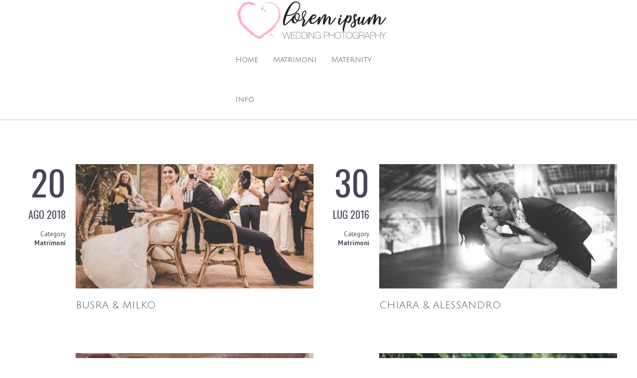

--- FILE ---
content_type: text/html; charset=UTF-8
request_url: http://matrimoni.projectundo.it/tag/damigelle/
body_size: 6374
content:
<!DOCTYPE html>
<html lang="it-IT">
<head>
	<meta charset="UTF-8" />
	<meta http-equiv="X-UA-Compatible" content="IE=edge,chrome=1">
		<meta name=viewport content="width=device-width,initial-scale=1">
		<title>Matrimoni &amp; fotografia a Parma |   damigelle</title>
					<link rel="profile" href="http://gmpg.org/xfn/11" />
	<link rel="pingback" href="http://matrimoni.projectundo.it/xmlrpc.php" />
	<link rel="shortcut icon" type="image/x-icon" href="http://matrimoni.projectundo.it/wp-content/themes/infographer/img/favicon.ico">
	<link rel='stylesheet' href='http://fonts.googleapis.com/css?family=Open+Sans:400,600,700,800|PT+Sans:400,400italic,700,700italic|Oswald:400,300,700|Allura:200,300,400|Julius+Sans+One:200,300,400|Julius+Sans+One:200,300,400|Julius+Sans+One:200,300,400|Julius+Sans+One:200,300,400|Julius+Sans+One:200,300,400|Julius+Sans+One:200,300,400|Julius+Sans+One:200,300,400|Julius+Sans+One:200,300,400&subset=latin,latin-ext' type='text/css' />
<meta name='robots' content='max-image-preview:large' />
<link rel='dns-prefetch' href='//maps.googleapis.com' />
<link rel="alternate" type="application/rss+xml" title="Matrimoni &amp; fotografia a Parma &raquo; Feed" href="http://matrimoni.projectundo.it/feed/" />
<link rel="alternate" type="application/rss+xml" title="Matrimoni &amp; fotografia a Parma &raquo; Feed dei commenti" href="http://matrimoni.projectundo.it/comments/feed/" />
<link rel="alternate" type="application/rss+xml" title="Matrimoni &amp; fotografia a Parma &raquo; damigelle Feed del tag" href="http://matrimoni.projectundo.it/tag/damigelle/feed/" />
<script type="text/javascript">
window._wpemojiSettings = {"baseUrl":"https:\/\/s.w.org\/images\/core\/emoji\/14.0.0\/72x72\/","ext":".png","svgUrl":"https:\/\/s.w.org\/images\/core\/emoji\/14.0.0\/svg\/","svgExt":".svg","source":{"concatemoji":"http:\/\/matrimoni.projectundo.it\/wp-includes\/js\/wp-emoji-release.min.js?ver=6.1.9"}};
/*! This file is auto-generated */
!function(e,a,t){var n,r,o,i=a.createElement("canvas"),p=i.getContext&&i.getContext("2d");function s(e,t){var a=String.fromCharCode,e=(p.clearRect(0,0,i.width,i.height),p.fillText(a.apply(this,e),0,0),i.toDataURL());return p.clearRect(0,0,i.width,i.height),p.fillText(a.apply(this,t),0,0),e===i.toDataURL()}function c(e){var t=a.createElement("script");t.src=e,t.defer=t.type="text/javascript",a.getElementsByTagName("head")[0].appendChild(t)}for(o=Array("flag","emoji"),t.supports={everything:!0,everythingExceptFlag:!0},r=0;r<o.length;r++)t.supports[o[r]]=function(e){if(p&&p.fillText)switch(p.textBaseline="top",p.font="600 32px Arial",e){case"flag":return s([127987,65039,8205,9895,65039],[127987,65039,8203,9895,65039])?!1:!s([55356,56826,55356,56819],[55356,56826,8203,55356,56819])&&!s([55356,57332,56128,56423,56128,56418,56128,56421,56128,56430,56128,56423,56128,56447],[55356,57332,8203,56128,56423,8203,56128,56418,8203,56128,56421,8203,56128,56430,8203,56128,56423,8203,56128,56447]);case"emoji":return!s([129777,127995,8205,129778,127999],[129777,127995,8203,129778,127999])}return!1}(o[r]),t.supports.everything=t.supports.everything&&t.supports[o[r]],"flag"!==o[r]&&(t.supports.everythingExceptFlag=t.supports.everythingExceptFlag&&t.supports[o[r]]);t.supports.everythingExceptFlag=t.supports.everythingExceptFlag&&!t.supports.flag,t.DOMReady=!1,t.readyCallback=function(){t.DOMReady=!0},t.supports.everything||(n=function(){t.readyCallback()},a.addEventListener?(a.addEventListener("DOMContentLoaded",n,!1),e.addEventListener("load",n,!1)):(e.attachEvent("onload",n),a.attachEvent("onreadystatechange",function(){"complete"===a.readyState&&t.readyCallback()})),(e=t.source||{}).concatemoji?c(e.concatemoji):e.wpemoji&&e.twemoji&&(c(e.twemoji),c(e.wpemoji)))}(window,document,window._wpemojiSettings);
</script>
<style type="text/css">
img.wp-smiley,
img.emoji {
	display: inline !important;
	border: none !important;
	box-shadow: none !important;
	height: 1em !important;
	width: 1em !important;
	margin: 0 0.07em !important;
	vertical-align: -0.1em !important;
	background: none !important;
	padding: 0 !important;
}
</style>
	<link rel='stylesheet' id='wp-block-library-css' href='http://matrimoni.projectundo.it/wp-includes/css/dist/block-library/style.min.css?ver=6.1.9' type='text/css' media='all' />
<link rel='stylesheet' id='classic-theme-styles-css' href='http://matrimoni.projectundo.it/wp-includes/css/classic-themes.min.css?ver=1' type='text/css' media='all' />
<style id='global-styles-inline-css' type='text/css'>
body{--wp--preset--color--black: #000000;--wp--preset--color--cyan-bluish-gray: #abb8c3;--wp--preset--color--white: #ffffff;--wp--preset--color--pale-pink: #f78da7;--wp--preset--color--vivid-red: #cf2e2e;--wp--preset--color--luminous-vivid-orange: #ff6900;--wp--preset--color--luminous-vivid-amber: #fcb900;--wp--preset--color--light-green-cyan: #7bdcb5;--wp--preset--color--vivid-green-cyan: #00d084;--wp--preset--color--pale-cyan-blue: #8ed1fc;--wp--preset--color--vivid-cyan-blue: #0693e3;--wp--preset--color--vivid-purple: #9b51e0;--wp--preset--gradient--vivid-cyan-blue-to-vivid-purple: linear-gradient(135deg,rgba(6,147,227,1) 0%,rgb(155,81,224) 100%);--wp--preset--gradient--light-green-cyan-to-vivid-green-cyan: linear-gradient(135deg,rgb(122,220,180) 0%,rgb(0,208,130) 100%);--wp--preset--gradient--luminous-vivid-amber-to-luminous-vivid-orange: linear-gradient(135deg,rgba(252,185,0,1) 0%,rgba(255,105,0,1) 100%);--wp--preset--gradient--luminous-vivid-orange-to-vivid-red: linear-gradient(135deg,rgba(255,105,0,1) 0%,rgb(207,46,46) 100%);--wp--preset--gradient--very-light-gray-to-cyan-bluish-gray: linear-gradient(135deg,rgb(238,238,238) 0%,rgb(169,184,195) 100%);--wp--preset--gradient--cool-to-warm-spectrum: linear-gradient(135deg,rgb(74,234,220) 0%,rgb(151,120,209) 20%,rgb(207,42,186) 40%,rgb(238,44,130) 60%,rgb(251,105,98) 80%,rgb(254,248,76) 100%);--wp--preset--gradient--blush-light-purple: linear-gradient(135deg,rgb(255,206,236) 0%,rgb(152,150,240) 100%);--wp--preset--gradient--blush-bordeaux: linear-gradient(135deg,rgb(254,205,165) 0%,rgb(254,45,45) 50%,rgb(107,0,62) 100%);--wp--preset--gradient--luminous-dusk: linear-gradient(135deg,rgb(255,203,112) 0%,rgb(199,81,192) 50%,rgb(65,88,208) 100%);--wp--preset--gradient--pale-ocean: linear-gradient(135deg,rgb(255,245,203) 0%,rgb(182,227,212) 50%,rgb(51,167,181) 100%);--wp--preset--gradient--electric-grass: linear-gradient(135deg,rgb(202,248,128) 0%,rgb(113,206,126) 100%);--wp--preset--gradient--midnight: linear-gradient(135deg,rgb(2,3,129) 0%,rgb(40,116,252) 100%);--wp--preset--duotone--dark-grayscale: url('#wp-duotone-dark-grayscale');--wp--preset--duotone--grayscale: url('#wp-duotone-grayscale');--wp--preset--duotone--purple-yellow: url('#wp-duotone-purple-yellow');--wp--preset--duotone--blue-red: url('#wp-duotone-blue-red');--wp--preset--duotone--midnight: url('#wp-duotone-midnight');--wp--preset--duotone--magenta-yellow: url('#wp-duotone-magenta-yellow');--wp--preset--duotone--purple-green: url('#wp-duotone-purple-green');--wp--preset--duotone--blue-orange: url('#wp-duotone-blue-orange');--wp--preset--font-size--small: 13px;--wp--preset--font-size--medium: 20px;--wp--preset--font-size--large: 36px;--wp--preset--font-size--x-large: 42px;--wp--preset--spacing--20: 0.44rem;--wp--preset--spacing--30: 0.67rem;--wp--preset--spacing--40: 1rem;--wp--preset--spacing--50: 1.5rem;--wp--preset--spacing--60: 2.25rem;--wp--preset--spacing--70: 3.38rem;--wp--preset--spacing--80: 5.06rem;}:where(.is-layout-flex){gap: 0.5em;}body .is-layout-flow > .alignleft{float: left;margin-inline-start: 0;margin-inline-end: 2em;}body .is-layout-flow > .alignright{float: right;margin-inline-start: 2em;margin-inline-end: 0;}body .is-layout-flow > .aligncenter{margin-left: auto !important;margin-right: auto !important;}body .is-layout-constrained > .alignleft{float: left;margin-inline-start: 0;margin-inline-end: 2em;}body .is-layout-constrained > .alignright{float: right;margin-inline-start: 2em;margin-inline-end: 0;}body .is-layout-constrained > .aligncenter{margin-left: auto !important;margin-right: auto !important;}body .is-layout-constrained > :where(:not(.alignleft):not(.alignright):not(.alignfull)){max-width: var(--wp--style--global--content-size);margin-left: auto !important;margin-right: auto !important;}body .is-layout-constrained > .alignwide{max-width: var(--wp--style--global--wide-size);}body .is-layout-flex{display: flex;}body .is-layout-flex{flex-wrap: wrap;align-items: center;}body .is-layout-flex > *{margin: 0;}:where(.wp-block-columns.is-layout-flex){gap: 2em;}.has-black-color{color: var(--wp--preset--color--black) !important;}.has-cyan-bluish-gray-color{color: var(--wp--preset--color--cyan-bluish-gray) !important;}.has-white-color{color: var(--wp--preset--color--white) !important;}.has-pale-pink-color{color: var(--wp--preset--color--pale-pink) !important;}.has-vivid-red-color{color: var(--wp--preset--color--vivid-red) !important;}.has-luminous-vivid-orange-color{color: var(--wp--preset--color--luminous-vivid-orange) !important;}.has-luminous-vivid-amber-color{color: var(--wp--preset--color--luminous-vivid-amber) !important;}.has-light-green-cyan-color{color: var(--wp--preset--color--light-green-cyan) !important;}.has-vivid-green-cyan-color{color: var(--wp--preset--color--vivid-green-cyan) !important;}.has-pale-cyan-blue-color{color: var(--wp--preset--color--pale-cyan-blue) !important;}.has-vivid-cyan-blue-color{color: var(--wp--preset--color--vivid-cyan-blue) !important;}.has-vivid-purple-color{color: var(--wp--preset--color--vivid-purple) !important;}.has-black-background-color{background-color: var(--wp--preset--color--black) !important;}.has-cyan-bluish-gray-background-color{background-color: var(--wp--preset--color--cyan-bluish-gray) !important;}.has-white-background-color{background-color: var(--wp--preset--color--white) !important;}.has-pale-pink-background-color{background-color: var(--wp--preset--color--pale-pink) !important;}.has-vivid-red-background-color{background-color: var(--wp--preset--color--vivid-red) !important;}.has-luminous-vivid-orange-background-color{background-color: var(--wp--preset--color--luminous-vivid-orange) !important;}.has-luminous-vivid-amber-background-color{background-color: var(--wp--preset--color--luminous-vivid-amber) !important;}.has-light-green-cyan-background-color{background-color: var(--wp--preset--color--light-green-cyan) !important;}.has-vivid-green-cyan-background-color{background-color: var(--wp--preset--color--vivid-green-cyan) !important;}.has-pale-cyan-blue-background-color{background-color: var(--wp--preset--color--pale-cyan-blue) !important;}.has-vivid-cyan-blue-background-color{background-color: var(--wp--preset--color--vivid-cyan-blue) !important;}.has-vivid-purple-background-color{background-color: var(--wp--preset--color--vivid-purple) !important;}.has-black-border-color{border-color: var(--wp--preset--color--black) !important;}.has-cyan-bluish-gray-border-color{border-color: var(--wp--preset--color--cyan-bluish-gray) !important;}.has-white-border-color{border-color: var(--wp--preset--color--white) !important;}.has-pale-pink-border-color{border-color: var(--wp--preset--color--pale-pink) !important;}.has-vivid-red-border-color{border-color: var(--wp--preset--color--vivid-red) !important;}.has-luminous-vivid-orange-border-color{border-color: var(--wp--preset--color--luminous-vivid-orange) !important;}.has-luminous-vivid-amber-border-color{border-color: var(--wp--preset--color--luminous-vivid-amber) !important;}.has-light-green-cyan-border-color{border-color: var(--wp--preset--color--light-green-cyan) !important;}.has-vivid-green-cyan-border-color{border-color: var(--wp--preset--color--vivid-green-cyan) !important;}.has-pale-cyan-blue-border-color{border-color: var(--wp--preset--color--pale-cyan-blue) !important;}.has-vivid-cyan-blue-border-color{border-color: var(--wp--preset--color--vivid-cyan-blue) !important;}.has-vivid-purple-border-color{border-color: var(--wp--preset--color--vivid-purple) !important;}.has-vivid-cyan-blue-to-vivid-purple-gradient-background{background: var(--wp--preset--gradient--vivid-cyan-blue-to-vivid-purple) !important;}.has-light-green-cyan-to-vivid-green-cyan-gradient-background{background: var(--wp--preset--gradient--light-green-cyan-to-vivid-green-cyan) !important;}.has-luminous-vivid-amber-to-luminous-vivid-orange-gradient-background{background: var(--wp--preset--gradient--luminous-vivid-amber-to-luminous-vivid-orange) !important;}.has-luminous-vivid-orange-to-vivid-red-gradient-background{background: var(--wp--preset--gradient--luminous-vivid-orange-to-vivid-red) !important;}.has-very-light-gray-to-cyan-bluish-gray-gradient-background{background: var(--wp--preset--gradient--very-light-gray-to-cyan-bluish-gray) !important;}.has-cool-to-warm-spectrum-gradient-background{background: var(--wp--preset--gradient--cool-to-warm-spectrum) !important;}.has-blush-light-purple-gradient-background{background: var(--wp--preset--gradient--blush-light-purple) !important;}.has-blush-bordeaux-gradient-background{background: var(--wp--preset--gradient--blush-bordeaux) !important;}.has-luminous-dusk-gradient-background{background: var(--wp--preset--gradient--luminous-dusk) !important;}.has-pale-ocean-gradient-background{background: var(--wp--preset--gradient--pale-ocean) !important;}.has-electric-grass-gradient-background{background: var(--wp--preset--gradient--electric-grass) !important;}.has-midnight-gradient-background{background: var(--wp--preset--gradient--midnight) !important;}.has-small-font-size{font-size: var(--wp--preset--font-size--small) !important;}.has-medium-font-size{font-size: var(--wp--preset--font-size--medium) !important;}.has-large-font-size{font-size: var(--wp--preset--font-size--large) !important;}.has-x-large-font-size{font-size: var(--wp--preset--font-size--x-large) !important;}
.wp-block-navigation a:where(:not(.wp-element-button)){color: inherit;}
:where(.wp-block-columns.is-layout-flex){gap: 2em;}
.wp-block-pullquote{font-size: 1.5em;line-height: 1.6;}
</style>
<link rel='stylesheet' id='default_style-css' href='http://matrimoni.projectundo.it/wp-content/themes/infographer/style.css?ver=6.1.9' type='text/css' media='all' />
<link rel='stylesheet' id='stylesheet-css' href='http://matrimoni.projectundo.it/wp-content/themes/infographer/css/stylesheet.min.css?ver=6.1.9' type='text/css' media='all' />
<!--[if IE 8]>
<link rel='stylesheet' id='ie8-style-css' href='http://matrimoni.projectundo.it/wp-content/themes/infographer/css/ie8.min.css?ver=6.1.9' type='text/css' media='all' />
<![endif]-->
<!--[if IE 9]>
<link rel='stylesheet' id='ie9-style-css' href='http://matrimoni.projectundo.it/wp-content/themes/infographer/css/ie9.min.css?ver=6.1.9' type='text/css' media='all' />
<![endif]-->
<link rel='stylesheet' id='style_dynamic-css' href='http://matrimoni.projectundo.it/wp-content/themes/infographer/css/style_dynamic.php?ver=6.1.9' type='text/css' media='all' />
<link rel='stylesheet' id='responsive-css' href='http://matrimoni.projectundo.it/wp-content/themes/infographer/css/responsive.min.css?ver=6.1.9' type='text/css' media='all' />
<link rel='stylesheet' id='style_dynamic_responsive-css' href='http://matrimoni.projectundo.it/wp-content/themes/infographer/css/style_dynamic_responsive.php?ver=6.1.9' type='text/css' media='all' />
<link rel='stylesheet' id='custom_css-css' href='http://matrimoni.projectundo.it/wp-content/themes/infographer/css/custom_css.php?ver=6.1.9' type='text/css' media='all' />
<link rel='stylesheet' id='slb_core-css' href='http://matrimoni.projectundo.it/wp-content/plugins/simple-lightbox/client/css/app.css?ver=2.9.3' type='text/css' media='all' />
<script type='text/javascript' src='http://matrimoni.projectundo.it/wp-includes/js/jquery/jquery.min.js?ver=3.6.1' id='jquery-core-js'></script>
<script type='text/javascript' src='http://matrimoni.projectundo.it/wp-includes/js/jquery/jquery-migrate.min.js?ver=3.3.2' id='jquery-migrate-js'></script>
<link rel="https://api.w.org/" href="http://matrimoni.projectundo.it/wp-json/" /><link rel="alternate" type="application/json" href="http://matrimoni.projectundo.it/wp-json/wp/v2/tags/47" /><link rel="EditURI" type="application/rsd+xml" title="RSD" href="http://matrimoni.projectundo.it/xmlrpc.php?rsd" />
<link rel="wlwmanifest" type="application/wlwmanifest+xml" href="http://matrimoni.projectundo.it/wp-includes/wlwmanifest.xml" />
<style type="text/css">.recentcomments a{display:inline !important;padding:0 !important;margin:0 !important;}</style>	
</head>

<body class="archive tag tag-damigelle tag-47 ">
	
	<!-- Google Analytics start -->
		<!-- Google Analytics end -->

<div class="wrapper">
<header >
	<div class="header_outer">
						<div class="header_inner clearfix">
					<div class="logo" style="height:80px;"><a href="http://matrimoni.projectundo.it/"><img src="http://matrimoni.projectundo.it/wp-content/uploads/2019/09/matrimoni-pu-logonew.png" alt="Logo"/></a></div>
					
						<nav class="main_menu drop_down left">
						<ul id="menu-menu-1" class="clearfix"><li id="nav-menu-item-50" class="menu-item menu-item-type-post_type menu-item-object-page menu-item-home "><a href="http://matrimoni.projectundo.it/" class="">Home</a></li>
<li id="nav-menu-item-51" class="menu-item menu-item-type-post_type menu-item-object-page "><a href="http://matrimoni.projectundo.it/matrimoni/" class="">Matrimoni</a></li>
<li id="nav-menu-item-61" class="menu-item menu-item-type-post_type menu-item-object-page "><a href="http://matrimoni.projectundo.it/maternity/" class="">Maternity</a></li>
<li id="nav-menu-item-49" class="menu-item menu-item-type-post_type menu-item-object-page menu-item-has-children  has_sub"><a href="http://matrimoni.projectundo.it/contatti/" class="">Info</a>
<div class="second"><div class="inner"><div class="inner2"><ul>
	<li id="nav-menu-item-526" class="menu-item menu-item-type-post_type menu-item-object-page "><a href="http://matrimoni.projectundo.it/chi-siamo/" class="">Chi siamo</a></li>
	<li id="nav-menu-item-527" class="menu-item menu-item-type-post_type menu-item-object-page "><a href="http://matrimoni.projectundo.it/servizi/" class="">I nostri Servizi</a></li>
	<li id="nav-menu-item-528" class="menu-item menu-item-type-post_type menu-item-object-page "><a href="http://matrimoni.projectundo.it/contatti/" class="">Contattaci</a></li>
</ul></div></div></div>
</li>
</ul>						
						</nav>
						
						<div class='selectnav_button'><span>&nbsp;</span></div>
						
						 
							<div class="header_right_widget">
															</div>
												
					

					<nav class="selectnav"></nav>
					
				</div>
			
			
				
		
	</div>
</header>
	<div class="content">
								<div class="content_inner  ">
				
				<div class="title " style=" ">
				

												<div class="container">
					<div class="container_inner clearfix">
								<div class="title_text" >
					<h1  >Busra &#038; Milko</h1>
									</div>
									</div>
				</div>
					</div>
	
		
		
		<div class="container" >
		<div class="container_inner clearfix">
														<div class="blog_holder blog_two_cols clearfix">
																		 
										<div class="blog_row clearfix">
																																			<article class="post-689 post type-post status-publish format-standard has-post-thumbnail hentry category-matrimoni tag-abbraccio tag-abito tag-abito-da-sposa tag-amore tag-bouquet tag-damigelle tag-fotografia tag-fotografo tag-fotografo-matrimoniale tag-invitati tag-lancio-bouquet tag-lancio-del-bouquet tag-location tag-matrimonio tag-momenti tag-padre-della-sposa tag-parma tag-parma-citta tag-reportage tag-ricevimento tag-ritratti tag-servizio-fotografico tag-servizio-fotografico-matrimoniale tag-sposa tag-sposi tag-sposo">
													<div class="article_inner">
														<div class="post">
															<div class="post_info">
																<div class="inner">
																	<div class="post_date">
																		<span class="day">20</span>
																		<span class="month">Ago 2018</span>
																	</div>
																	<div class="post_author_category">
																		<div class="author">Posted by <span>matrimoni_project</span></div>
																		<div class="category">Category <span><a href="http://matrimoni.projectundo.it/category/matrimoni/" rel="category tag">Matrimoni</a></span></div>
																	</div>
																</div>
															</div>
															<div class="blog_text_image">
																																	<div class="post_image">
																		<div class="inner">
																			<a href="http://matrimoni.projectundo.it/2018/08/20/busra-milko/" title="Busra &#038; Milko">
																				<img width="490" height="256" src="http://matrimoni.projectundo.it/wp-content/uploads/2016/08/Matrimoni-Parma-Servizio-fotografico-matrimoniale-84-490x256.jpg" class="attachment-blog-type-3 size-blog-type-3 wp-post-image" alt="" decoding="async" />																			</a>
																		</div>
																	</div>
																																<div class="post_text">
																	<div class="inner">
																		<h4><a href="http://matrimoni.projectundo.it/2018/08/20/busra-milko/" title="Busra &#038; Milko">Busra &#038; Milko</a></h4>
																																				<a class="read_more" href="http://matrimoni.projectundo.it/2018/08/20/busra-milko/">Read More</a>
																	</div>
																</div>
															</div>
														</div>
													</div>
												</article>
																																															<article class="post-563 post type-post status-publish format-standard has-post-thumbnail hentry category-matrimoni tag-abbraccio tag-abito tag-abito-da-sposa tag-amore tag-bouquet tag-damigelle tag-fotografia tag-fotografo tag-fotografo-matrimoniale tag-invitati tag-lancio-bouquet tag-lancio-del-bouquet tag-location tag-matrimonio tag-momenti tag-padre-della-sposa tag-parma tag-parma-citta tag-reportage tag-ricevimento tag-ritratti tag-servizio-fotografico tag-servizio-fotografico-matrimoniale tag-sposa tag-sposi tag-sposo">
													<div class="article_inner">
														<div class="post">
															<div class="post_info">
																<div class="inner">
																	<div class="post_date">
																		<span class="day">30</span>
																		<span class="month">Lug 2016</span>
																	</div>
																	<div class="post_author_category">
																		<div class="author">Posted by <span>matrimoni_project</span></div>
																		<div class="category">Category <span><a href="http://matrimoni.projectundo.it/category/matrimoni/" rel="category tag">Matrimoni</a></span></div>
																	</div>
																</div>
															</div>
															<div class="blog_text_image">
																																	<div class="post_image">
																		<div class="inner">
																			<a href="http://matrimoni.projectundo.it/2016/07/30/chiara-alessandro/" title="Chiara &#038; Alessandro">
																				<img width="490" height="256" src="http://matrimoni.projectundo.it/wp-content/uploads/2016/07/13898481_10210656518596945_1339168606_o-490x256.jpeg" class="attachment-blog-type-3 size-blog-type-3 wp-post-image" alt="" decoding="async" loading="lazy" />																			</a>
																		</div>
																	</div>
																																<div class="post_text">
																	<div class="inner">
																		<h4><a href="http://matrimoni.projectundo.it/2016/07/30/chiara-alessandro/" title="Chiara &#038; Alessandro">Chiara &#038; Alessandro</a></h4>
																																				<a class="read_more" href="http://matrimoni.projectundo.it/2016/07/30/chiara-alessandro/">Read More</a>
																	</div>
																</div>
															</div>
														</div>
													</div>
												</article>
																																																</div>
													<div class="blog_row clearfix">
																								<article class="post-35 post type-post status-publish format-standard has-post-thumbnail hentry category-matrimoni tag-abbraccio tag-abito tag-abito-da-sposa tag-amore tag-bouquet tag-damigelle tag-fotografia tag-fotografo tag-fotografo-matrimoniale tag-invitati tag-lancio-bouquet tag-lancio-del-bouquet tag-location tag-matrimonio tag-momenti tag-padre-della-sposa tag-parma tag-parma-citta tag-reportage tag-ricevimento tag-ritratti tag-servizio-fotografico tag-servizio-fotografico-matrimoniale tag-sposa tag-sposi tag-sposo">
													<div class="article_inner">
														<div class="post">
															<div class="post_info">
																<div class="inner">
																	<div class="post_date">
																		<span class="day">30</span>
																		<span class="month">Apr 2016</span>
																	</div>
																	<div class="post_author_category">
																		<div class="author">Posted by <span>matrimoni_project</span></div>
																		<div class="category">Category <span><a href="http://matrimoni.projectundo.it/category/matrimoni/" rel="category tag">Matrimoni</a></span></div>
																	</div>
																</div>
															</div>
															<div class="blog_text_image">
																																	<div class="post_image">
																		<div class="inner">
																			<a href="http://matrimoni.projectundo.it/2016/04/30/tatiana-moreno/" title="Tatiana &#038; Moreno">
																				<img width="490" height="256" src="http://matrimoni.projectundo.it/wp-content/uploads/2016/04/1_IMG_4584-490x256.jpg" class="attachment-blog-type-3 size-blog-type-3 wp-post-image" alt="" decoding="async" loading="lazy" />																			</a>
																		</div>
																	</div>
																																<div class="post_text">
																	<div class="inner">
																		<h4><a href="http://matrimoni.projectundo.it/2016/04/30/tatiana-moreno/" title="Tatiana &#038; Moreno">Tatiana &#038; Moreno</a></h4>
																																				<a class="read_more" href="http://matrimoni.projectundo.it/2016/04/30/tatiana-moreno/">Read More</a>
																	</div>
																</div>
															</div>
														</div>
													</div>
												</article>
																																															<article class="post-28 post type-post status-publish format-standard has-post-thumbnail hentry category-matrimoni tag-abito tag-abito-da-sposa tag-amore tag-bouquet tag-damigelle tag-decorazioni tag-felicita tag-fiori tag-fotografi tag-fotografia tag-fotografo tag-lancio-del-bouquet tag-matrimoni tag-matrimonio tag-momenti tag-padre-della-sposa tag-parma tag-parma-citta tag-preparazione tag-reportage tag-ricevimento tag-ritratti tag-scambio-anelli tag-scambio-degli-anelli tag-servizio-fotografico-matrimoniale tag-sorrisi tag-sposa tag-sposi tag-sposo">
													<div class="article_inner">
														<div class="post">
															<div class="post_info">
																<div class="inner">
																	<div class="post_date">
																		<span class="day">16</span>
																		<span class="month">Apr 2016</span>
																	</div>
																	<div class="post_author_category">
																		<div class="author">Posted by <span>matrimoni_project</span></div>
																		<div class="category">Category <span><a href="http://matrimoni.projectundo.it/category/matrimoni/" rel="category tag">Matrimoni</a></span></div>
																	</div>
																</div>
															</div>
															<div class="blog_text_image">
																																	<div class="post_image">
																		<div class="inner">
																			<a href="http://matrimoni.projectundo.it/2016/04/16/cleo-andrea/" title="Cleo &#038; Andrea">
																				<img width="490" height="256" src="http://matrimoni.projectundo.it/wp-content/uploads/2016/04/51-490x256.jpg" class="attachment-blog-type-3 size-blog-type-3 wp-post-image" alt="" decoding="async" loading="lazy" />																			</a>
																		</div>
																	</div>
																																<div class="post_text">
																	<div class="inner">
																		<h4><a href="http://matrimoni.projectundo.it/2016/04/16/cleo-andrea/" title="Cleo &#038; Andrea">Cleo &#038; Andrea</a></h4>
																																				<a class="read_more" href="http://matrimoni.projectundo.it/2016/04/16/cleo-andrea/">Read More</a>
																	</div>
																</div>
															</div>
														</div>
													</div>
												</article>
																																																</div>
													<div class="blog_row clearfix">
																								<article class="post-32 post type-post status-publish format-standard has-post-thumbnail hentry category-matrimoni tag-abito-da-sposa tag-amore tag-anelli tag-anello tag-bouquet tag-damigelle tag-felicita tag-fotografia tag-padre-della-sposa tag-parma tag-parma-citta tag-preparazione tag-provincia tag-reportage tag-ricevimento tag-ritratti tag-ritratto tag-servizio-fotografico tag-servizio-fotografico-matrimoniale tag-sorrisi tag-sposa tag-sposi tag-sposo tag-testimoni">
													<div class="article_inner">
														<div class="post">
															<div class="post_info">
																<div class="inner">
																	<div class="post_date">
																		<span class="day">30</span>
																		<span class="month">Mag 2015</span>
																	</div>
																	<div class="post_author_category">
																		<div class="author">Posted by <span>matrimoni_project</span></div>
																		<div class="category">Category <span><a href="http://matrimoni.projectundo.it/category/matrimoni/" rel="category tag">Matrimoni</a></span></div>
																	</div>
																</div>
															</div>
															<div class="blog_text_image">
																																	<div class="post_image">
																		<div class="inner">
																			<a href="http://matrimoni.projectundo.it/2015/05/30/federica-simone/" title="Federica &#038; Simone">
																				<img width="490" height="256" src="http://matrimoni.projectundo.it/wp-content/uploads/2015/05/76-490x256.jpg" class="attachment-blog-type-3 size-blog-type-3 wp-post-image" alt="" decoding="async" loading="lazy" />																			</a>
																		</div>
																	</div>
																																<div class="post_text">
																	<div class="inner">
																		<h4><a href="http://matrimoni.projectundo.it/2015/05/30/federica-simone/" title="Federica &#038; Simone">Federica &#038; Simone</a></h4>
																																				<a class="read_more" href="http://matrimoni.projectundo.it/2015/05/30/federica-simone/">Read More</a>
																	</div>
																</div>
															</div>
														</div>
													</div>
												</article>
																																	</div>
																																														</div>	
					
									</div>
	</div>
				
		</div>
	</div>
		<footer>
					
			 
			<div class="footer_top_holder">
				<div class="container">
					<div class="container_inner">
						<div class="footer_top">
							<div class="four_columns clearfix">
								<div class="column1">
									<div class="column_inner">
										<h4>cerca nel sito</h4><form role="search" method="get" id="searchform" class="searchform" action="http://matrimoni.projectundo.it/">
				<div>
					<label class="screen-reader-text" for="s">Ricerca per:</label>
					<input type="text" value="" name="s" id="s" />
					<input type="submit" id="searchsubmit" value="Cerca" />
				</div>
			</form>									</div>
								</div>
								<div class="column2">
									<div class="column_inner">
										
		
		<h4>novità</h4>
		<ul>
											<li>
					<a href="http://matrimoni.projectundo.it/2019/09/07/francesca-e-francesco/">Francesca &#038; Francesco</a>
											<span class="post-date">7 Settembre 2019</span>
									</li>
											<li>
					<a href="http://matrimoni.projectundo.it/2019/08/24/giorgia-adriano/">Giorgia &#038; Adriano</a>
											<span class="post-date">24 Agosto 2019</span>
									</li>
					</ul>

											</div>
								</div>
								<div class="column3">
									<div class="column_inner">
										<h4>info &#038; contatti</h4>			<div class="textwidget"><h5>project undo <br /> strada nino bixio 23 - parma<br />
+390521285852<br /></h5><br />
<a href="mailto:project.undo@gmail.com"><h5 style="font-weight:bold;">SCRIVICI QUI</h5></a></div>
											</div>
								</div>
								<div class="column4">
									<div class="column_inner">
										<h4>il resto di noi</h4>			<div class="textwidget"><a href="http://www.parmafotografia.it" target="_blank" rel="noopener"><h5 style="color:#454757;">Visita il nostro sito dedicato alla Fotografia</h5></a><br />
<a href="http://www.projectundo.it/grafica_web-design" target="_blank" rel="noopener"><h5 style="color:#454757;">Visita il sito dello studio di Grafica, Web Design e Illustrazione</h5></a></div>
											</div>
								</div>
							</div>
						</div>
					</div>
				</div>
			</div>
						
						<div class="footer_bottom_holder">
				<div class="footer_bottom">
					<div class="container">
						<div class="container_inner">
									<div class="textwidget"><h5 style="margin-top:-30px;">© Project Undo 2010-2020<br/></div>
								</div>
					</div>
				</div>
			</div>
						
		</footer>
</div>
	<script type='text/javascript' src='http://matrimoni.projectundo.it/wp-content/themes/infographer/js/plugins.js?ver=6.1.9' id='plugins-js'></script>
<script type='text/javascript' src='https://maps.googleapis.com/maps/api/js?sensor=false&#038;ver=6.1.9' id='google_map_api-js'></script>
<script type='text/javascript' src='http://matrimoni.projectundo.it/wp-content/themes/infographer/js/default_dynamic.php?ver=6.1.9' id='default_dynamic-js'></script>
<script type='text/javascript' src='http://matrimoni.projectundo.it/wp-content/themes/infographer/js/default.min.js?ver=6.1.9' id='default-js'></script>
<script type='text/javascript' src='http://matrimoni.projectundo.it/wp-content/themes/infographer/js/custom_js.php?ver=6.1.9' id='custom_js-js'></script>
<script type="text/javascript" id="slb_context">/* <![CDATA[ */if ( !!window.jQuery ) {(function($){$(document).ready(function(){if ( !!window.SLB ) { {$.extend(SLB, {"context":["public","user_guest"]});} }})})(jQuery);}/* ]]> */</script>
</body>
</html>

--- FILE ---
content_type: text/css
request_url: http://matrimoni.projectundo.it/wp-content/themes/infographer/style.css?ver=6.1.9
body_size: 1135
content:
/*
Theme Name: Infographer
Theme URI: http://demo.qodeinteractive.com/infographer/
Description: Infographer Theme
Tags: infographic, statistics, chart, interactive, parallax, modern, urban, creative, portfolio, business, animated, one-page, multi-purpose, ajax
Author: Qode Interactive
Author URI: http://www.qodeinteractive.com/
Version: 1.0.5
License: GNU General Public License
License URI: licence/GPL.txt

*/

/*
CSS changes can be made in files in the /css/ folder. This is a placeholder file required by WordPress, so do not delete it.


Changelog

1.0.5
- Improved parallax for touch devices
- Improved performance
- Updated retina icons rendering
- Updated child theme
- Updated translation files
- Fixed logo resizing bug
- Fixed tabs
- Fixed google map info window bug

1.0.4
- Fixed post day style
- Fixed Blog template 3, emty space between title with image and content
- Fixed content menu positioning on Chrome and Firefox on Mac
- Fixed IE10 icon/images rotaion effects
- Fixed Content menu white line on left side (Chrome only)

1.0.3
- Added turn on/off delay of displaying elements on touch devices to Qode options
- Added attribute to image_with_text shortcode to align image
- Added category attribute to latest post shortcode
- Updated share icons
- Fixed content menu on touch devices
- Fixed showing logo on touch devices
- Fixed Contact form "from" value
- Fixed blog single title

1.0.2
- Fixed icons for social share
- Updated Revolution Slider to version 3.0.2 (TESTED AND BUG FREE VERSION)

1.0.1
- Added top and bottom padding attribute to "Section" shortcode
- Updated Revolution Slider to version 3.0
- Updated translation files
- Fixed link on logo in content menu
- Fixed logo appearance on load in content menu
- Fixed scroll to top when "dead" link is pressed
- Fixed parallax content width when boxed layout is on
- Fixed portfolio list changing back on full list, right after click on single project (with ajax on)

*/

.footer_top_holder {display: block;border-top: 1px solid #454757;}
.post .read_more {display: none;}
.drop_down .second .inner2 ul li a {color: #454757;
    padding: 10px 20px 12px 20px; background-color: #fff;}
.footer_top h4 {
    color: #d0bdb1;
}
.single-tags {
    display:none;
}

--- FILE ---
content_type: text/css
request_url: http://matrimoni.projectundo.it/wp-content/themes/infographer/css/stylesheet.min.css?ver=6.1.9
body_size: 25708
content:
.flex-container a:active,.flexslider a:active,.flex-container a:focus,.flexslider a:focus{outline:0}.slides,.flex-control-nav,.flex-direction-nav{margin:0;padding:0;list-style:none}.flexslider{margin:0;padding:0}.flexslider .slides>li{background-color:transparent;display:none;position:relative;margin:0}.flexslider .slides img{width:100%;display:block}.flex-pauseplay span{text-transform:capitalize}.slides:after{content:".";display:block;clear:both;visibility:hidden;line-height:0;height:0}html[xmlns] .slides{display:block}* html .slides{height:1%}.no-js .slides>li:first-child{display:block}.flexslider{margin:0 0 40px;position:relative;zoom:1}.flex-viewport{max-height:2000px;-webkit-transition:all 1s ease;-moz-transition:all 1s ease;transition:all 1s ease}.loading .flex-viewport{max-height:300px}.flexslider .slides{zoom:1}.carousel li{margin-right:5px}.flex-direction-nav{*height:0}.flex-direction-nav a{width:12px;height:23px;margin:-10px -1px 0;display:block;position:absolute;top:50%;z-index:10;cursor:pointer;text-indent:-9999px}.flex-direction-nav .flex-next{right:1px;background-color:#1d1d1d;height:40px;width:40px;padding-right:1px}.flex-direction-nav .flex-prev{left:1px;background-color:#1d1d1d;height:40px;width:40px}.two_columns_66_33 .column1 .flex-direction-nav .flex-prev{left:1px;background-color:#1d1d1d;height:35px;width:35px}.two_columns_66_33 .column1 .flex-direction-nav .flex-next{right:1px;background-color:#1d1d1d;height:35px;width:35px;padding-right:1px}.flex-direction-nav .flex-next:hover{background-color:#e91b23}.flex-direction-nav .flex-prev:hover{background-color:#e91b23}.two_columns_66_33 .column1 .flex-direction-nav .flex-prev:hover{background-color:#e91b23}.two_columns_66_33 .column1 .flex-direction-nav .flex-next:hover{background-color:#e91b23}.flexslider .flex-next{background-image:url(img/portfolio_single_arrow_right.png);background-position:center;background-repeat:no-repeat}.flexslider .flex-prev{background-image:url(img/portfolio_single_arrow_left.png);background-position:center;background-repeat:no-repeat}.flex-direction-nav .flex-disabled{cursor:default}.flex-control-nav{width:100%;position:absolute;bottom:-40px;text-align:center}.flex-control-nav li{margin:0 6px;display:inline-block;zoom:1;*display:inline}.flex-control-paging li a{width:11px;height:11px;display:block;background:#666;background:rgba(0,0,0,.5);cursor:pointer;text-indent:-9999px;-webkit-border-radius:20px;-moz-border-radius:20px;-o-border-radius:20px;border-radius:20px;box-shadow:inset 0 0 3px rgba(0,0,0,.3)}.flex-control-paging li a:hover{background:#333;background:rgba(0,0,0,.7)}.flex-control-paging li a.flex-active{background:#000;background:rgba(0,0,0,.9);cursor:default}.flex-control-thumbs{margin:5px 0 0;position:static;overflow:hidden}.flex-control-thumbs li{width:25%;float:left;margin:0}.flex-control-thumbs img{width:100%;display:block;opacity:.7;cursor:pointer}.flex-control-thumbs img:hover{opacity:1}.flex-control-thumbs .flex-active{opacity:1;cursor:default}@media screen and (max-width:860px){.flex-direction-nav .flex-prev{opacity:1;left:0}.flex-direction-nav .flex-next{opacity:1;right:0}}div.pp_default .pp_top,div.pp_default .pp_top .pp_middle,div.pp_default .pp_top .pp_left,div.pp_default .pp_top .pp_right,div.pp_default .pp_bottom,div.pp_default .pp_bottom .pp_left,div.pp_default .pp_bottom .pp_middle,div.pp_default .pp_bottom .pp_right{height:13px}div.pp_default .pp_top .pp_left{background:url(img/prettyPhoto/default/sprite.png) -78px -93px no-repeat}div.pp_default .pp_top .pp_middle{background:url(img/prettyPhoto/default/sprite_x.png) top left repeat-x}div.pp_default .pp_top .pp_right{background:url(img/prettyPhoto/default/sprite.png) -112px -93px no-repeat}div.pp_default .pp_content .ppt{color:#f8f8f8}div.pp_default .pp_content_container .pp_left{background:url(img/prettyPhoto/default/sprite_y.png) -7px 0 repeat-y;padding-left:13px}div.pp_default .pp_content_container .pp_right{background:url(img/prettyPhoto/default/sprite_y.png) top right repeat-y;padding-right:13px}div.pp_default .pp_content{background-color:#fff}div.pp_default .pp_next:hover{background:url(img/prettyPhoto/default/sprite_next.png) center right no-repeat;cursor:pointer}div.pp_default .pp_previous:hover{background:url(img/prettyPhoto/default/sprite_prev.png) center left no-repeat;cursor:pointer}div.pp_default .pp_expand{background:url(img/prettyPhoto/default/sprite.png) 0 -29px no-repeat;cursor:pointer;width:28px;height:28px}div.pp_default .pp_expand:hover{background:url(img/prettyPhoto/default/sprite.png) 0 -56px no-repeat;cursor:pointer}div.pp_default .pp_contract{background:url(img/prettyPhoto/default/sprite.png) 0 -84px no-repeat;cursor:pointer;width:28px;height:28px}div.pp_default .pp_contract:hover{background:url(img/prettyPhoto/default/sprite.png) 0 -113px no-repeat;cursor:pointer}div.pp_default .pp_close{width:30px;height:30px;background:url(img/prettyPhoto/default/sprite.png) 2px 1px no-repeat;cursor:pointer}div.pp_default #pp_full_res .pp_inline{color:#000}div.pp_default .pp_gallery ul li a{background:url(img/prettyPhoto/default/default_thumb.png) center center #f8f8f8;border:1px solid #aaa}div.pp_default .pp_gallery ul li a:hover,div.pp_default .pp_gallery ul li.selected a{border-color:#fff}div.pp_default .pp_social{margin-top:7px}div.pp_default .pp_gallery a.pp_arrow_previous,div.pp_default .pp_gallery a.pp_arrow_next{position:static;left:auto}div.pp_default .pp_nav .pp_play,div.pp_default .pp_nav .pp_pause{background:url(img/prettyPhoto/default/sprite.png) -51px 1px no-repeat;height:30px;width:30px}div.pp_default .pp_nav .pp_pause{background-position:-51px -29px}div.pp_default .pp_details{position:relative}div.pp_default a.pp_arrow_previous,div.pp_default a.pp_arrow_next{background:url(img/prettyPhoto/default/sprite.png) -31px -3px no-repeat;height:20px;margin:4px 0 0;width:20px}div.pp_default a.pp_arrow_next{left:52px;background-position:-82px -3px}div.pp_default .pp_content_container .pp_details{margin-top:5px}div.pp_default .pp_nav{clear:none;height:30px;width:110px;position:relative}div.pp_default .pp_nav .currentTextHolder{font-family:Georgia;font-style:italic;color:#999;font-size:11px;left:75px;line-height:25px;margin:0;padding:0 0 0 10px;position:absolute;top:2px}div.pp_default .pp_close:hover,div.pp_default .pp_nav .pp_play:hover,div.pp_default .pp_nav .pp_pause:hover,div.pp_default .pp_arrow_next:hover,div.pp_default .pp_arrow_previous:hover{opacity:.7}div.pp_default .pp_description{font-size:11px;font-weight:700;line-height:14px;margin:10px 50px 10px 0}div.pp_default .pp_bottom .pp_left{background:url(img/prettyPhoto/default/sprite.png) -78px -127px no-repeat}div.pp_default .pp_bottom .pp_middle{background:url(img/prettyPhoto/default/sprite_x.png) bottom left repeat-x}div.pp_default .pp_bottom .pp_right{background:url(img/prettyPhoto/default/sprite.png) -112px -127px no-repeat}div.pp_default .pp_loaderIcon{background:url(img/prettyPhoto/default/loader.gif) center center no-repeat}div.pp_pic_holder a:focus{outline:0}div.pp_overlay{background:#000;display:none;left:0;position:absolute;top:0;width:100%;z-index:9500}div.pp_pic_holder{display:none;position:absolute;width:100px;z-index:10000}.pp_top{height:20px;position:relative}* html .pp_top{padding:0 20px}.pp_top .pp_left{height:20px;left:0;position:absolute;width:20px}.pp_top .pp_middle{height:20px;left:20px;position:absolute;right:20px}* html .pp_top .pp_middle{left:0;position:static}.pp_top .pp_right{height:20px;left:auto;position:absolute;right:0;top:0;width:20px}.pp_content{height:40px;min-width:40px}* html .pp_content{width:40px}.pp_fade{display:none}.pp_content_container{position:relative;text-align:left;width:100%}.pp_content_container .pp_left{padding-left:20px}.pp_content_container .pp_right{padding-right:20px}.pp_content_container .pp_details{float:left;margin:10px 0 2px}.pp_description{display:none;margin:0}.pp_social{float:left;margin:0}.pp_social .facebook{float:left;width:55px;overflow:hidden}.pp_social .twitter{float:left;margin-right:5px}.pp_nav{clear:right;float:left;margin:3px 10px 0 0}.pp_nav p{float:left;margin:2px 4px;white-space:nowrap}.pp_nav .pp_play,.pp_nav .pp_pause{float:left;margin-right:4px;text-indent:-10000px}a.pp_arrow_previous,a.pp_arrow_next{display:block;float:left;height:15px;margin-top:3px;overflow:hidden;text-indent:-10000px;width:14px}.pp_hoverContainer{position:absolute;top:0;width:100%;z-index:2000}.pp_gallery{display:none;left:50%;margin-top:-50px;position:absolute;z-index:10000}.pp_gallery div{float:left;overflow:hidden;position:relative}.pp_gallery ul{float:left;height:35px;margin:0 0 0 5px;padding:0;position:relative;white-space:nowrap}.pp_gallery ul a{border:1px #000 solid;border:1px rgba(0,0,0,.5) solid;display:block;float:left;height:33px;overflow:hidden}.pp_gallery ul a:hover,.pp_gallery li.selected a{border-color:#fff}.pp_gallery ul a img{border:0}.pp_gallery li{display:block;float:left;margin:0 5px 0 0;padding:0}.pp_gallery li.default a{background:url(img/prettyPhoto/facebook/default_thumbnail.gif) 0 0 no-repeat;display:block;height:33px;width:50px}.pp_gallery li.default a img{display:none}.pp_gallery .pp_arrow_previous,.pp_gallery .pp_arrow_next{margin-top:7px!important}a.pp_next{background:url(img/prettyPhoto/light_rounded/btnNext.png) 10000px 10000px no-repeat;display:block;float:right;height:100%;text-indent:-10000px;width:49%}a.pp_previous{background:url(img/prettyPhoto/light_rounded/btnNext.png) 10000px 10000px no-repeat;display:block;float:left;height:100%;text-indent:-10000px;width:49%}a.pp_expand,a.pp_contract{cursor:pointer;display:none;height:20px;position:absolute;right:30px;text-indent:-10000px;top:10px;width:20px;z-index:20000}a.pp_close{position:absolute;right:0;top:0;display:block;line-height:22px;text-indent:-10000px}.pp_bottom{height:20px;position:relative}* html .pp_bottom{padding:0 20px}.pp_bottom .pp_left{height:20px;left:0;position:absolute;width:20px}.pp_bottom .pp_middle{height:20px;left:20px;position:absolute;right:20px}* html .pp_bottom .pp_middle{left:0;position:static}.pp_bottom .pp_right{height:20px;left:auto;position:absolute;right:0;top:0;width:20px}.pp_loaderIcon{display:block;height:24px;left:50%;margin:-12px 0 0 -12px;position:absolute;top:50%;width:24px}#pp_full_res{line-height:1!important}#pp_full_res .pp_inline{text-align:left}#pp_full_res .pp_inline p{margin:0 0 15px}div.ppt{color:#fff;display:none;font-size:17px;margin:0 0 5px 15px;z-index:9999}.wp-caption,.wp-caption-text,.sticky,.gallery-caption,.bypostauthor{}.clearfix:before,.clearfix:after{content:" ";display:table}.clearfix:after{clear:both}::selection{background:#949494;color:#FFF}::-moz-selection{background:#949494;color:#FFF}html,body,div,span,applet,object,iframe,h1,h2,h3,h4,h5,h6,p,blockquote,pre,a,abbr,acronym,address,big,cite,code,del,dfn,em,font,ins,kbd,q,s,samp,small,strike,strong,sub,sup,tt,var,b,u,i,center,dl,dt,dd,ol,ul,li,fieldset,form,label,legend,table,caption,tbody,tfoot,thead,tr,th,td{background:transparent;border:0;margin:0;padding:0;vertical-align:baseline;outline:0}article,aside,details,figcaption,figure,footer,header,hgroup,nav,section{display:block}h1,h2,h3,h4,h5,h6{font-weight:400}ol{margin:10px 0}ul{list-style:none;margin:10px 0}ol ol,ol ul,ul ul,ul ol{margin:0}ul li{margin:0 0 0 20px}ol li{margin:0 0 10px 20px}dl{margin:10px 0}dl dd{margin:0 0 0 20px}blockquote{quotes:none}blockquote:before,blockquote:after{content:'';content:none}del{text-decoration:line-through}table{border-collapse:collapse;border-spacing:0}a img{border:0}img{max-width:100%;height:auto}h1,h2,h3,h4,h5,h6{font-family:Oswald,sans-serif;color:#333;text-decoration:none}h1{font-size:40px;line-height:55px;margin:0 0 55px}.title h1{margin:0}h2{font-size:40px;line-height:40px;margin:0 0 20px}h3{font-size:30px;line-height:30px;margin:0 0 10px}h4{font-size:20px;line-height:20px;margin:0 0 17px}h4 a{color:#333}h5{font-size:16px;line-height:20px}h6{font-size:14px;line-height:22px}p{font-family:"PT Sans",sans-serif;font-size:13px;line-height:22px;color:#4f4f4f;margin:10px 0}a{color:#4f4f4f;text-decoration:none}p a{text-decoration:none}a:hover,p a:hover{}.alignleft{float:left;margin:0 20px 20px 0}.alignright{float:right;margin:0 0 20px 20px}.aligncenter{display:block;margin:10px auto}.text-align-right{text-align:right}.text-align-left{text-align:left}.text-align-center{text-align:center}table{border:medium none;border-spacing:0;width:100%;vertical-align:middle}table th{background-color:#e1e1e1;border:0;padding:15px 25px;text-align:center}table th h4{margin:0}table tr:nth-child(even) td{background-color:transparent}table tr:nth-child(odd) td{background-color:#e1e1e1}table td{padding:15px 25px;text-align:center}input[type=submit]{-webkit-appearance:none;outline:0;border:0}input[type=submit]:hover{background-color:#333}.alignleft{float:left;margin:0 20px 20px 0}.alignright{float:right;margin:0 0 20px 20px}.aligncenter{display:block;margin:10px auto}body{font-family:'PT Sans',sans-serif;background-color:#fff;color:#4f4f4f;font-size:13px;overflow-y:scroll!important;overflow-x:hidden!important}body.boxed{background-color:#eaeaea}body.boxed .wrapper{width:1280px;margin:0 auto;box-shadow:0 0 3px #969696}body.boxed .content{background-color:#fff}.meta{display:none}.wrapper{overflow:hidden}.content{position:relative}.content_inner{position:relative}.container{position:relative;padding:40px 0px 0px 0px;width:100%;overflow:hidden}.container_inner{width:1200px;margin:0 auto;position:relative}header{width:100%;display:block;position:fixed;z-index:2000;background-image:url(img/menu_shadow.png);background-repeat:repeat-x;background-position:0 bottom;padding:0 0 3px}header .container{overflow:visible}body.boxed header{width:1280px}header .header_outer{background-color:#262626;padding:0 10px;display:block;z-index:9000;-webkit-backface-visibility:hidden}header .header_inner{width:100%;-webkit-backface-visibility:hidden}.logo{
	/*float:left;*/
	position:relative;
	margin:0 25px 0 0
}.logo a{position:relative;display:block;visibility:hidden;-webkit-backface-visibility:hidden}.logo img{display:block;position:relative;top:-50%;margin:0 auto;width:auto!important}.content_menu .logo{position:absolute;left:1000px}.boxed .content_menu.fixed .logo{left:40px}nav.main_menu{position:relative;z-index:100;text-align:left;margin: 0 auto;}nav.main_menu.left{/*float:left*/}nav.main_menu.right{float:right}nav.main_menu ul{list-style:none outside none;margin:0 auto;padding:0;width: 365px;}nav.main_menu ul li{display:inline-block;float:left;padding:0;margin:0;text-align:center}nav.main_menu ul li a{font-family:Oswald,sans-serif;color:#fff;font-size:15px;text-decoration:none;display:inline-block;position:relative;cursor:pointer;line-height:80px;padding:0 15px;margin:0}nav.main_menu>ul>li.active>a,nav.main_menu>ul>li.has_sub:hover>a,nav.main_menu>ul>li:hover>a{color:#fff;background-color:#e91b23}nav.content_menu{position:relative;text-align:left;background-color:#e91b23;display:block;width:1200px;padding:0 1000px;margin:0 -1000px 0 -1000px;z-index:1001;-webkit-transform:translateZ(0px)}nav.content_menu ul{list-style:none outside none;margin:0;padding:0;text-align:center;-webkit-backface-visibility:hidden}nav.content_menu ul li{display:inline-block;padding:0;margin:0 22px;text-align:center;position:relative;-webkit-backface-visibility:hidden}nav.content_menu ul li .arrow{display:none;width:0;height:0;border-style:solid;border-width:10px 9px 0;border-color:#e91b23 transparent transparent;position:absolute;left:50%;margin:0 0 0 -10px;-webkit-backface-visibility:hidden}nav.content_menu.fixed{box-shadow:0 -1px 5px #333}nav.content_menu.fixed ul li.active .arrow{display:block}nav.content_menu ul li a{font-family:Oswald,sans-serif;color:#fff;font-size:15px;text-decoration:none;display:inline-block;text-transform:uppercase;position:relative;cursor:pointer;line-height:50px;padding:0;margin:0}nav.content_menu .back_outer{height:50px;overflow:hidden;position:absolute;right:1000px;top:0;width:29px;z-index:100}.boxed nav.content_menu .back_outer{right:40px}nav.content_menu .back{height:50px;position:absolute;top:0;right:0;margin:-300px 0 0 0}nav.content_menu .back a{display:block;position:relative;width:29px;height:29px;top:50%;margin:-15px 0 0 0;background-image:url(img/back.png);background-repeat:no-repeat;background-position:0 0;opacity:.6;filter:alpha(opacity=60)}nav.content_menu .back a:hover{opacity:1;filter:alpha(opacity=100)}nav.content_menu .nav_select_menu{display:none}nav.content_menu .nav_select_menu .nav_select_button{background-image:url(img/navigation.png);background-position:right center;background-repeat:no-repeat;cursor:pointer;display:block;height:50px;position:relative;width:30px;float:right}nav.content_menu .nav_select_menu ul{display:none;width:100%;position:relative;top:0;text-align:left;padding:0 0 10px;float:left;z-index:100;zoom:1}nav.content_menu .nav_select_menu ul li{display:block;float:none;padding:0;margin:0;text-align:left;position:relative;-webkit-backface-visibility:hidden}nav.content_menu .nav_select_menu ul li a{line-height:30px}.boxed nav.content_menu.fixed{margin:0 0 0 -40px;padding:0;width:1280px}.selectnav{display:none;width:100%;float:left;position:relative;top:0;text-align:left}.selectnav ul li a{color:#454757;padding:4px 10px;text-decoration:none;display:block;position:relative;font-size:13px}.selectnav_button{display:none;float:right;padding:25px 0}.selectnav_button span{width:30px;height:30px;z-index:511;display:block;position:relative;background-image:url(img/navigation.png);background-position:right center;background-repeat:no-repeat;cursor:pointer}.selectnav ul{display:none;width:100%;background-color:#262626;position:relative;top:-8px;padding:10px 0}.header_right_widget{float:right;position:relative;line-height:80px;margin:0 0 0 25px}.header_right_widget .social_menu{display:inline-block;padding:0 10px;margin:0 5px 0 0}.header_right_widget a{display:inline-block;vertical-align:middle;position:relative;padding:0 10px}.header_right_widget a img{display:block;float:left;height:18px}.header_right_widget .textwidget ul{margin:-6px 0 0 0;vertical-align:middle}.header_right_widget .textwidget ul li{margin:0 0 0 10px}.header_right_widget #searchform{display:block;position:relative}.header_right_widget #searchform>div{display:inline-block;vertical-align:middle}.header_right_widget #searchform .screen-reader-text{display:none}.header_right_widget #searchform input[type=text]{width:80px;float:left;margin:0 10px 0 0;padding:5px 10px}.header_right_widget #searchform input[type=submit]{width:18px;height:29px;float:left;margin:0;padding:0;background:0;background-image:url(img/search_icon.png);background-repeat:no-repeat;background-position:center;text-indent:-9999px}.drop_down ul li{position:relative;overflow:visible}.drop_down .second{left:0;margin:0;top:80px;position:absolute;height:auto;display:block;visibility:hidden}.touch .drop_down ul li .second{height:auto!important;display:none!important;visibility:visible!important;overflow:visible!important}.touch .drop_down ul li:hover .second{height:auto!important;display:block!important;visibility:visible!important;overflow:visible!important}.drop_down .second .inner{background-color:transparent;padding:0;display:block}.drop_down .second .inner2{background-color:rgba(38,38,38,.95);display:inline-block}.drop_down .second .inner2 ul{display:inline-block;float:left;position:relative;width:230px;padding:1px 0}.drop_down .second .inner2 ul li{display:block;padding:0;position:relative;float:none;height:auto;background:0;text-align:left}.drop_down .second .inner2 ul li a{font-family:Oswald,sans-serif;display:block;font-size:15px;color:#8b8b8b;height:auto;line-height:18px;margin:0;padding:12px 30px 12px 20px;-webkit-transition:all .2s ease 0s;-moz-transition:all .2s ease 0s;-o-transition:all .2s ease 0s}.drop_down .second .inner2 ul li:hover a{color:#fff}.drop_down .second .inner2 ul li.sub a{background-image:url(img/sub_menu_arrow_right.png);background-position:right center;background-repeat:no-repeat}.drop_down .second .inner ul li ul{position:absolute!important;left:100%;top:-10px;background-color:rgba(38,38,38,.95);visibility:hidden;height:auto;display:block;overflow:hidden;padding:10px 0}.touch .drop_down .second .inner ul li:hover ul{height:auto!important;display:block!important;visibility:visible!important;overflow:visible!important}.drop_down .second .inner2 ul li.sub ul li{padding:0}.drop_down .second .inner2 ul li.sub ul li a{font-style:normal;color:#8B8B8B;background:0;margin:0;padding:0 30px 0 20px -webkit-transition:all .3s ease 0s;-moz-transition:all .3s ease 0s;-o-transition:all .3s ease 0s}.drop_down .second .inner2 ul li.sub ul li:hover a{color:#fff}.drop_down .second .inner2 ul li.sub ul li a{background:0}.drop_down .second.right{right:0;left:auto}.drop_down .second .inner2 ul.right li a{text-align:right;padding:12px 20px 12px 30px}.drop_down .second .inner2 ul.right li:hover a{color:#fff}.drop_down .second .inner2 ul.right li ul{left:-100%}.drop_down .second .inner2 ul.right li.sub a{background-image:url(img/sub_menu_arrow_left.png);background-position:15px center;background-repeat:no-repeat}.drop_down .second .inner2 ul.right li.sub ul li{padding:0}.drop_down .second .inner2 ul.right li.sub ul li a{font-style:normal;color:#4f4f4f;background:0;margin:0;padding:0 20px 0 30px -webkit-transition:all .4s ease 0s;-moz-transition:all .4s ease 0s;-o-transition:all .4s ease 0s}.drop_down .second .inner2 ul.right li.sub ul li:hover a{color:#fff}.drop_down .second .inner2 ul.right li.sub ul li a{background:0}.title{padding:50px 0 0  0;display:block;position:relative}.title span{display:block;margin:17px 0 0}.title.with_image{height:auto;line-height:normal;background:0;padding:0;margin:0}.title.with_image img{display:block;width:100%}.title.has_background{background-repeat:no-repeat;background-position:center 0;padding:0;margin:0;height:350px}.title.with_image .container,.title.has_background .title_text,.title.has_fixed_background .title_text{position:absolute;bottom:20%}.title.has_fixed_background{background-repeat:no-repeat;background-attachment:fixed;background-position:center 0;padding:0;margin:0;height:350px}.title .title_text{width:100%}.title .container,.title .container_inner{height:inherit}.no_title_gap{height:65px}.two_columns_66_33{width:100%}.two_columns_66_33>.column1{width:66.66%;float:left}.two_columns_66_33>.column1>.column_inner{padding:0 20px 0 0}.two_columns_66_33>.column2{width:33.33%;float:left}.two_columns_66_33>.column2>.column_inner{padding:0 0 0 20px}.two_columns_33_66{width:100%}.two_columns_33_66>.column1{width:33.33%;float:left}.two_columns_33_66>.column1>.column_inner{padding:0 20px 0 0}.two_columns_33_66>.column2{width:66.66%;float:left}.two_columns_33_66>.column2>.column_inner{padding:0 0 0 20px}.two_columns_75_25{width:100%}.two_columns_75_25>.column1{width:75%;float:left}.two_columns_75_25>.column1>.column_inner{padding:0 20px 0 0}.two_columns_75_25>.column2{width:25%;float:left}.two_columns_75_25>.column2>.column_inner{padding:0 0 0 20px}.two_columns_25_75{width:100%}.two_columns_25_75>.column1{width:25%;float:left}.two_columns_25_75>.column1>.column_inner{padding:0 20px 0 0}.two_columns_25_75>.column2{width:75%;float:left}.two_columns_25_75>.column2>.column_inner{padding:0 0 0 20px}.two_columns_50_50{width:100%}.two_columns_50_50>.column1{width:50%;float:left}.two_columns_50_50>.column1>.column_inner{padding:0 20px 0 0}.two_columns_50_50>.column2{width:50%;float:left}.two_columns_50_50>.column2>.column_inner{padding:0 0 0 20px}.three_columns{width:100%}.three_columns>.column1,.three_columns>.column2,.three_columns>.column3{width:33.33%;float:left}.three_columns>.column1>.column_inner{padding:0 17px 0 0}.three_columns>.column2>.column_inner{padding:0 9px}.three_columns>.column3>.column_inner{padding:0 0 0 17px}.four_columns{width:100%}.four_columns>.column1,.four_columns>.column2,.four_columns>.column3,.four_columns>.column4{width:25%;float:left}.four_columns>.column1>.column_inner{padding:0 16px 0 0}.four_columns>.column2>.column_inner{padding:0 10px 0 6px}.four_columns>.column3>.column_inner{padding:0 6px 0 10px}.four_columns>.column4>.column_inner{padding:0 0 0 16px}section.content_section{background-color:transparent;padding:0px 1000px 80px 1000px;margin:0 -1000px;display:block;-webkit-transform:none!important;-webkit-transition:none!important}.boxed section.content_section.yes{padding:80px 1000px!important;margin:0 -1000px!important}section.section_with_color{background-color:#262626}.easyPieChart{position:relative}.easyPieChart canvas{position:absolute;top:0;left:0}.pie_chart_holder{display:block;margin:0;opacity:0;filter:alpha(opacity:0);-webkit-transition:opacity .3s ease 0s;-moz-transition:opacity .3s ease 0s;-o-transition:opacity .3s ease 0s}.pie_chart_holder .percentage{width:171px;height:171px}.percentage{font-family:Oswald,sans-serif;font-size:25px;color:#333;text-align:center;margin:0 auto;opacity:0;filter:alpha(opacity:0);-webkit-transition:opacity .3s ease 0s;-moz-transition:opacity .3s ease 0s;-o-transition:opacity .3s ease 0s}.tocounter{float:none;margin:0}.pie_chart_text{text-align:center;margin:39px 0 0}.separator{width:100%;height:1px;display:inline-block;background-color:#c7c7c7;margin:30px 0}.separator.normal.yes{display:block;padding:0 1000px;margin:0 -1000px}.separator.transparent{background-color:transparent!important}.separator.pattern{height:15px;display:block;padding:0 1000px;margin:0 -1000px;background-image:url(img/separator_pattern.png);background-repeat:repeat-x;background-position:0;background-color:transparent}.separator.pattern.no{padding:0;margin:0}.counter_holder{display:block;opacity:0;filter:alpha(opacity:0);-webkit-transition:opacity .3s ease 0s;-moz-transition:opacity .3s ease 0s;-o-transition:opacity .3s ease 0s;width:100%;font-size:150px;line-height:150px}.counter_holder.left{text-align:left}.counter_holder.right{text-align:right}.counter_holder.center{text-align:center}.counter_holder span.counter{font-family:Oswald,sans-serif;overflow:hidden;display:inline-block!important;text-align:center;height:150px;font-size:inherit;line-height:inherit}.counter_holder h4{margin:30px 0 0}.counter_holder p{margin:18px 0 0}.icon_in_circle_holder{display:block}.icon_in_circle_holder h4{margin:39px 0 0}.icon_in_circle_holder p{margin:18px 0 0}.icon_holder{width:140px;height:140px;overflow:hidden;display:block;margin:0;background-color:transparent;border-radius:140px;-moz-border-radius:140px;-webkit-border-radius:140px;border:3px solid #fff}.icon_holder.center{margin:0 auto}.icon_small{padding:10px;width:120px;height:120px;overflow:hidden;background-color:transparent}.icon{display:inline-block;width:120px;height:120px;background-repeat:no-repeat}.icon.black{background-image:url(img/infographer_icons.png)}.icon.white{background-image:url(img/infographer_icons_white.png)}.icon.red{background-image:url(img/infographer_icons_red.png)}@media only screen and (-webkit-min-device-pixel-ratio:1.5),only screen and (min--moz-device-pixel-ratio:1.5),only screen and (-o-min-device-pixel-ratio:150/100),only screen and (min-device-pixel-ratio:1.5),only screen and (min-resolution:160dpi){.icon.retina{width:120px;height:120px;background-repeat:no-repeat;-o-background-size:9000px 120px;-webkit-background-size:9000px 120px;-moz-background-size:9000px 120px;background-size:9000px 120px}.icon.retina.black{background-image:url(img/infographer_icons@1_5x.png)}.icon.retina.white{background-image:url(img/infographer_icons_white@1_5x.png)}.icon.retina.red{background-image:url(img/infographer_icons_red@1_5x.png)}}@media only screen and (-webkit-min-device-pixel-ratio:2),only screen and (min--moz-device-pixel-ratio:2),only screen and (-o-min-device-pixel-ratio:200/100),only screen and (min-device-pixel-ratio:2),only screen and (min-resolution:210dpi){.icon.retina{width:120px;height:120px;background-repeat:no-repeat;-o-background-size:9000px 120px;-webkit-background-size:9000px 120px;-moz-background-size:9000px 120px;background-size:9000px 120px}.icon.retina.black{background-image:url(img/infographer_icons@2x.png)}.icon.retina.white{background-image:url(img/infographer_icons_white@2x.png)}.icon.retina.red{background-image:url(img/infographer_icons_red@2x.png)}}.icon.mobile{background-position:0 0}.icon.ipad{background-position:-120px 0}.icon.laptop{background-position:-240px 0}.icon.psp{background-position:-360px 0}.icon.connection{background-position:-480px 0}.icon.maximize{background-position:-600px 0}.icon.web_camera{background-position:-720px 0}.icon.floppy{background-position:-840px 0}.icon.desktop{background-position:-960px 0}.icon.picture{background-position:-1080px 0}.icon.camera{background-position:-1200px 0}.icon.book{background-position:-1320px 0}.icon.town{background-position:-1440px 0}.icon.cup{background-position:-1560px 0}.icon.lock{background-position:-1680px 0}.icon.unlock{background-position:-1800px 0}.icon.avatar{background-position:-1920px 0}.icon.rss{background-position:-2040px 0}.icon.battery{background-position:-2160px 0}.icon.configuration{background-position:-2280px 0}.icon.chery{background-position:-2400px 0}.icon.truck{background-position:-2520px 0}.icon.airplane{background-position:-2640px 0}.icon.ship{background-position:-2760px 0}.icon.notes{background-position:-2880px 0}.icon.information{background-position:-3000px 0}.icon.call_24h{background-position:-3120px 0}.icon.looking_glass{background-position:-3240px 0}.icon.heands{background-position:-3360px 0}.icon.glass{background-position:-3480px 0}.icon.umbrella{background-position:-3600px 0}.icon.globe_arrow{background-position:-3720px 0}.icon.globe{background-position:-3840px 0}.icon.earth{background-position:-3960px 0}.icon.monkey{background-position:-4080px 0}.icon.map_marker{background-position:-4200px 0}.icon.mail{background-position:-4320px 0}.icon.phone{background-position:-4440px 0}.icon.news{background-position:-4560px 0}.icon.signal{background-position:-4680px 0}.icon.microphone{background-position:-4800px 0}.icon.clock{background-position:-4920px 0}.icon.key{background-position:-5040px 0}.icon.shield{background-position:-5160px 0}.icon.dashboard{background-position:-5280px 0}.icon.sitemap{background-position:-5400px 0}.icon.hearth{background-position:-5520px 0}.icon.cloud{background-position:-5640px 0}.icon.light_bulb{background-position:-5760px 0}.icon.recycle{background-position:-5880px 0}.icon.car{background-position:-6000px 0}.icon.man{background-position:-6120px 0}.icon.woman{background-position:-6240px 0}.icon.rocket{background-position:-6360px 0}.icon.tool{background-position:-6480px 0}.icon.anchor{background-position:-6600px 0}.icon.boat{background-position:-6720px 0}.icon.life_belt{background-position:-6840px 0}.icon.lunch_set{background-position:-6960px 0}.icon.bicycle{background-position:-7080px 0}.icon.chain{background-position:-7200px 0}.icon.flame{background-position:-7320px 0}.icon.calendar{background-position:-7440px 0}.icon.brightness{background-position:-7560px 0}.icon.roller{background-position:-7680px 0}.icon.music{background-position:-7800px 0}.icon.jacket{background-position:-7920px 0}.icon.graf{background-position:-8040px 0}.icon.axes{background-position:-8160px 0}.icon.bomb{background-position:-8280px 0}.icon.leaf{background-position:-8400px 0}.icon.bolt{background-position:-8520px 0}.icon.deer{background-position:-8640px 0}.icon.info{background-position:-8760px 0}.icon.comment{background-position:-8880px 0}.progress_bars_with_image{display:block;position:relative}.progress_bars_with_image_content{position:relative;width:100%;display:inline-block}.progress_bars_with_image_content .bar{height:100px;float:left;position:relative;margin:0 10px 0 0}.progress_bars_with_image_content .bar .bar_noactive,.progress_bars_with_image_content .bar .bar_active{height:100px;position:absolute;top:0;left:0}.progress_bars_with_image_content.mobile .bar{width:42px}.progress_bars_with_image_content.mobile .bar .bar_noactive,.progress_bars_with_image_content.mobile .bar .bar_active{width:42px;background-image:url(img/progressbarIcon/mobile.png)}.progress_bars_with_image_content.ipad .bar{width:62px}.progress_bars_with_image_content.ipad .bar .bar_noactive,.progress_bars_with_image_content.ipad .bar .bar_active{width:62px;background-image:url(img/progressbarIcon/ipad.png)}.progress_bars_with_image_content.laptop .bar{width:99px}.progress_bars_with_image_content.laptop .bar .bar_noactive,.progress_bars_with_image_content.laptop .bar .bar_active{width:99px;background-image:url(img/progressbarIcon/laptop.png)}.progress_bars_with_image_content.psp .bar{width:74px}.progress_bars_with_image_content.psp .bar .bar_noactive,.progress_bars_with_image_content.psp .bar .bar_active{width:74px;background-image:url(img/progressbarIcon/psp.png)}.progress_bars_with_image_content.connection .bar{width:80px}.progress_bars_with_image_content.connection .bar .bar_noactive,.progress_bars_with_image_content.connection .bar .bar_active{width:80px;background-image:url(img/progressbarIcon/connection.png)}.progress_bars_with_image_content.maximize .bar{width:80px}.progress_bars_with_image_content.maximize .bar .bar_noactive,.progress_bars_with_image_content.maximize .bar .bar_active{width:80px;background-image:url(img/progressbarIcon/maximize.png)}.progress_bars_with_image_content.web_camera .bar{width:61px}.progress_bars_with_image_content.web_camera .bar .bar_noactive,.progress_bars_with_image_content.web_camera .bar .bar_active{width:61px;background-image:url(img/progressbarIcon/web_camera.png)}.progress_bars_with_image_content.floppy .bar{width:65px}.progress_bars_with_image_content.floppy .bar .bar_noactive,.progress_bars_with_image_content.floppy .bar .bar_active{width:65px;background-image:url(img/progressbarIcon/floppy.png)}.progress_bars_with_image_content.desktop .bar{width:45px}.progress_bars_with_image_content.desktop .bar .bar_noactive,.progress_bars_with_image_content.desktop .bar .bar_active{width:45px;background-image:url(img/progressbarIcon/desktop.png)}.progress_bars_with_image_content.picture .bar{width:71px}.progress_bars_with_image_content.picture .bar .bar_noactive,.progress_bars_with_image_content.picture .bar .bar_active{width:71px;background-image:url(img/progressbarIcon/picture.png)}.progress_bars_with_image_content.camera .bar{width:67px}.progress_bars_with_image_content.camera .bar .bar_noactive,.progress_bars_with_image_content.camera .bar .bar_active{width:67px;background-image:url(img/progressbarIcon/camera.png)}.progress_bars_with_image_content.book .bar{width:76px}.progress_bars_with_image_content.book .bar .bar_noactive,.progress_bars_with_image_content.book .bar .bar_active{width:76px;background-image:url(img/progressbarIcon/book.png)}.progress_bars_with_image_content.town .bar{width:95px}.progress_bars_with_image_content.town .bar .bar_noactive,.progress_bars_with_image_content.town .bar .bar_active{width:95px;background-image:url(img/progressbarIcon/town.png)}.progress_bars_with_image_content.cup .bar{width:86px}.progress_bars_with_image_content.cup .bar .bar_noactive,.progress_bars_with_image_content.cup .bar .bar_active{width:86px;background-image:url(img/progressbarIcon/cup.png)}.progress_bars_with_image_content.lock .bar{width:49px}.progress_bars_with_image_content.lock .bar .bar_noactive,.progress_bars_with_image_content.lock .bar .bar_active{width:49px;background-image:url(img/progressbarIcon/lock.png)}.progress_bars_with_image_content.unlock .bar{width:51px}.progress_bars_with_image_content.unlock .bar .bar_noactive,.progress_bars_with_image_content.unlock .bar .bar_active{width:51px;background-image:url(img/progressbarIcon/unlock.png)}.progress_bars_with_image_content.avatar .bar{width:67px}.progress_bars_with_image_content.avatar .bar .bar_noactive,.progress_bars_with_image_content.avatar .bar .bar_active{width:67px;background-image:url(img/progressbarIcon/avatar.png)}.progress_bars_with_image_content.rss .bar{width:55px}.progress_bars_with_image_content.rss .bar .bar_noactive,.progress_bars_with_image_content.rss .bar .bar_active{width:55px;background-image:url(img/progressbarIcon/rss.png)}.progress_bars_with_image_content.battery .bar{width:64px}.progress_bars_with_image_content.battery .bar .bar_noactive,.progress_bars_with_image_content.battery .bar .bar_active{width:64px;background-image:url(img/progressbarIcon/battery.png)}.progress_bars_with_image_content.configuration .bar{width:76px}.progress_bars_with_image_content.configuration .bar .bar_noactive,.progress_bars_with_image_content.configuration .bar .bar_active{width:76px;background-image:url(img/progressbarIcon/configuration.png)}.progress_bars_with_image_content.chery .bar{width:75px}.progress_bars_with_image_content.chery .bar .bar_noactive,.progress_bars_with_image_content.chery .bar .bar_active{width:75px;background-image:url(img/progressbarIcon/chery.png)}.progress_bars_with_image_content.truck .bar{width:83px}.progress_bars_with_image_content.truck .bar .bar_noactive,.progress_bars_with_image_content.truck .bar .bar_active{width:83px;background-image:url(img/progressbarIcon/truck.png)}.progress_bars_with_image_content.airplane .bar{width:74px}.progress_bars_with_image_content.airplane .bar .bar_noactive,.progress_bars_with_image_content.airplane .bar .bar_active{width:74px;background-image:url(img/progressbarIcon/airplane.png)}.progress_bars_with_image_content.ship .bar{width:90px}.progress_bars_with_image_content.ship .bar .bar_noactive,.progress_bars_with_image_content.ship .bar .bar_active{width:90px;background-image:url(img/progressbarIcon/ship.png)}.progress_bars_with_image_content.notes .bar{width:63px}.progress_bars_with_image_content.notes .bar .bar_noactive,.progress_bars_with_image_content.notes .bar .bar_active{width:63px;background-image:url(img/progressbarIcon/notes.png)}.progress_bars_with_image_content.information .bar{width:73px}.progress_bars_with_image_content.information .bar .bar_noactive,.progress_bars_with_image_content.information .bar .bar_active{width:73px;background-image:url(img/progressbarIcon/information.png)}.progress_bars_with_image_content.call_24h .bar{width:71px}.progress_bars_with_image_content.call_24h .bar .bar_noactive,.progress_bars_with_image_content.call_24h .bar .bar_active{width:71px;background-image:url(img/progressbarIcon/call_24h.png)}.progress_bars_with_image_content.looking_glass .bar{width:70px}.progress_bars_with_image_content.looking_glass .bar .bar_noactive,.progress_bars_with_image_content.looking_glass .bar .bar_active{width:70px;background-image:url(img/progressbarIcon/looking_glass.png)}.progress_bars_with_image_content.heands .bar{width:69px}.progress_bars_with_image_content.heands .bar .bar_noactive,.progress_bars_with_image_content.heands .bar .bar_active{width:69px;background-image:url(img/progressbarIcon/heands.png)}.progress_bars_with_image_content.glass .bar{width:43px}.progress_bars_with_image_content.glass .bar .bar_noactive,.progress_bars_with_image_content.glass .bar .bar_active{width:43px;background-image:url(img/progressbarIcon/glass.png)}.progress_bars_with_image_content.umbrella .bar{width:75px}.progress_bars_with_image_content.umbrella .bar .bar_noactive,.progress_bars_with_image_content.umbrella .bar .bar_active{width:75px;background-image:url(img/progressbarIcon/umbrella.png)}.progress_bars_with_image_content.globe_arrow .bar{width:72px}.progress_bars_with_image_content.globe_arrow .bar .bar_noactive,.progress_bars_with_image_content.globe_arrow .bar .bar_active{width:72px;background-image:url(img/progressbarIcon/globe_arrow.png)}.progress_bars_with_image_content.globe .bar{width:70px}.progress_bars_with_image_content.globe .bar .bar_noactive,.progress_bars_with_image_content.globe .bar .bar_active{width:70px;background-image:url(img/progressbarIcon/globe.png)}.progress_bars_with_image_content.earth .bar{width:70px}.progress_bars_with_image_content.earth .bar .bar_noactive,.progress_bars_with_image_content.earth .bar .bar_active{width:70px;background-image:url(img/progressbarIcon/earth.png)}.progress_bars_with_image_content.monkey .bar{width:70px}.progress_bars_with_image_content.monkey .bar .bar_noactive,.progress_bars_with_image_content.monkey .bar .bar_active{width:70px;background-image:url(img/progressbarIcon/monkey.png)}.progress_bars_with_image_content.map_marker .bar{width:78px}.progress_bars_with_image_content.map_marker .bar .bar_noactive,.progress_bars_with_image_content.map_marker .bar .bar_active{width:78px;background-image:url(img/progressbarIcon/map_marker.png)}.progress_bars_with_image_content.mail .bar{width:66px}.progress_bars_with_image_content.mail .bar .bar_noactive,.progress_bars_with_image_content.mail .bar .bar_active{width:66px;background-image:url(img/progressbarIcon/mail.png)}.progress_bars_with_image_content.phone .bar{width:61px}.progress_bars_with_image_content.phone .bar .bar_noactive,.progress_bars_with_image_content.phone .bar .bar_active{width:61px;background-image:url(img/progressbarIcon/phone.png)}.progress_bars_with_image_content.news .bar{width:73px}.progress_bars_with_image_content.news .bar .bar_noactive,.progress_bars_with_image_content.news .bar .bar_active{width:73px;background-image:url(img/progressbarIcon/news.png)}.progress_bars_with_image_content.signal .bar{width:62px}.progress_bars_with_image_content.signal .bar .bar_noactive,.progress_bars_with_image_content.signal .bar .bar_active{width:62px;background-image:url(img/progressbarIcon/signal.png)}.progress_bars_with_image_content.microphone .bar{width:51px}.progress_bars_with_image_content.microphone .bar .bar_noactive,.progress_bars_with_image_content.microphone .bar .bar_active{width:51px;background-image:url(img/progressbarIcon/microphone.png)}.progress_bars_with_image_content.clock .bar{width:67px}.progress_bars_with_image_content.clock .bar .bar_noactive,.progress_bars_with_image_content.clock .bar .bar_active{width:67px;background-image:url(img/progressbarIcon/clock.png)}.progress_bars_with_image_content.key .bar{width:71px}.progress_bars_with_image_content.key .bar .bar_noactive,.progress_bars_with_image_content.key .bar .bar_active{width:71px;background-image:url(img/progressbarIcon/key.png)}.progress_bars_with_image_content.shield .bar{width:62px}.progress_bars_with_image_content.shield .bar .bar_noactive,.progress_bars_with_image_content.shield .bar .bar_active{width:62px;background-image:url(img/progressbarIcon/shield.png)}.progress_bars_with_image_content.dashboard .bar{width:73px}.progress_bars_with_image_content.dashboard .bar .bar_noactive,.progress_bars_with_image_content.dashboard .bar .bar_active{width:73px;background-image:url(img/progressbarIcon/dashboard.png)}.progress_bars_with_image_content.sitemap .bar{width:77px}.progress_bars_with_image_content.sitemap .bar .bar_noactive,.progress_bars_with_image_content.sitemap .bar .bar_active{width:77px;background-image:url(img/progressbarIcon/sitemap.png)}.progress_bars_with_image_content.hearth .bar{width:70px}.progress_bars_with_image_content.hearth .bar .bar_noactive,.progress_bars_with_image_content.hearth .bar .bar_active{width:70px;background-image:url(img/progressbarIcon/hearth.png)}.progress_bars_with_image_content.cloud .bar{width:82px}.progress_bars_with_image_content.cloud .bar .bar_noactive,.progress_bars_with_image_content.cloud .bar .bar_active{width:82px;background-image:url(img/progressbarIcon/cloud.png)}.progress_bars_with_image_content.light_bulb .bar{width:45px}.progress_bars_with_image_content.light_bulb .bar .bar_noactive,.progress_bars_with_image_content.light_bulb .bar .bar_active{width:45px;background-image:url(img/progressbarIcon/light_bulb.png)}.progress_bars_with_image_content.recycle .bar{width:74px}.progress_bars_with_image_content.recycle .bar .bar_noactive,.progress_bars_with_image_content.recycle .bar .bar_active{width:74px;background-image:url(img/progressbarIcon/recycle.png)}.progress_bars_with_image_content.car .bar{width:76px}.progress_bars_with_image_content.car .bar .bar_noactive,.progress_bars_with_image_content.car .bar .bar_active{width:76px;background-image:url(img/progressbarIcon/car.png)}.progress_bars_with_image_content.man .bar{width:42px}.progress_bars_with_image_content.man .bar .bar_noactive,.progress_bars_with_image_content.man .bar .bar_active{width:42px;background-image:url(img/progressbarIcon/man.png)}.progress_bars_with_image_content.woman .bar{width:48px}.progress_bars_with_image_content.woman .bar .bar_noactive,.progress_bars_with_image_content.woman .bar .bar_active{width:48px;background-image:url(img/progressbarIcon/woman.png)}.progress_bars_with_image_content.rocket .bar{width:76px}.progress_bars_with_image_content.rocket .bar .bar_noactive,.progress_bars_with_image_content.rocket .bar .bar_active{width:76px;background-image:url(img/progressbarIcon/rocket.png)}.progress_bars_with_image_content.tool .bar{width:74px}.progress_bars_with_image_content.tool .bar .bar_noactive,.progress_bars_with_image_content.tool .bar .bar_active{width:74px;background-image:url(img/progressbarIcon/tool.png)}.progress_bars_with_image_content.anchor .bar{width:64px}.progress_bars_with_image_content.anchor .bar .bar_noactive,.progress_bars_with_image_content.anchor .bar .bar_active{width:64px;background-image:url(img/progressbarIcon/anchor.png)}.progress_bars_with_image_content.boat .bar{width:74px}.progress_bars_with_image_content.boat .bar .bar_noactive,.progress_bars_with_image_content.boat .bar .bar_active{width:74px;background-image:url(img/progressbarIcon/boat.png)}.progress_bars_with_image_content.life_belt .bar{width:79px}.progress_bars_with_image_content.life_belt .bar .bar_noactive,.progress_bars_with_image_content.life_belt .bar .bar_active{width:79px;background-image:url(img/progressbarIcon/life_belt.png)}.progress_bars_with_image_content.lunch_set .bar{width:64px}.progress_bars_with_image_content.lunch_set .bar .bar_noactive,.progress_bars_with_image_content.lunch_set .bar .bar_active{width:64px;background-image:url(img/progressbarIcon/lunch_set.png)}.progress_bars_with_image_content.bicycle .bar{width:94px}.progress_bars_with_image_content.bicycle .bar .bar_noactive,.progress_bars_with_image_content.bicycle .bar .bar_active{width:94px;background-image:url(img/progressbarIcon/bicycle.png)}.progress_bars_with_image_content.chain .bar{width:65px}.progress_bars_with_image_content.chain .bar .bar_noactive,.progress_bars_with_image_content.chain .bar .bar_active{width:65px;background-image:url(img/progressbarIcon/chain.png)}.progress_bars_with_image_content.flame .bar{width:52px}.progress_bars_with_image_content.flame .bar .bar_noactive,.progress_bars_with_image_content.flame .bar .bar_active{width:52px;background-image:url(img/progressbarIcon/flame.png)}.progress_bars_with_image_content.calendar .bar{width:78px}.progress_bars_with_image_content.calendar .bar .bar_noactive,.progress_bars_with_image_content.calendar .bar .bar_active{width:78px;background-image:url(img/progressbarIcon/calendar.png)}.progress_bars_with_image_content.brightness .bar{width:68px}.progress_bars_with_image_content.brightness .bar .bar_noactive,.progress_bars_with_image_content.brightness .bar .bar_active{width:68px;background-image:url(img/progressbarIcon/brightness.png)}.progress_bars_with_image_content.roller .bar{width:72px}.progress_bars_with_image_content.roller .bar .bar_noactive,.progress_bars_with_image_content.roller .bar .bar_active{width:72px;background-image:url(img/progressbarIcon/roller.png)}.progress_bars_with_image_content.music .bar{width:52px}.progress_bars_with_image_content.music .bar .bar_noactive,.progress_bars_with_image_content.music .bar .bar_active{width:52px;background-image:url(img/progressbarIcon/music.png)}.progress_bars_with_image_content.jacket .bar{width:66px}.progress_bars_with_image_content.jacket .bar .bar_noactive,.progress_bars_with_image_content.jacket .bar .bar_active{width:66px;background-image:url(img/progressbarIcon/jacket.png)}.progress_bars_with_image_content.graf .bar{width:68px}.progress_bars_with_image_content.graf .bar .bar_noactive,.progress_bars_with_image_content.graf .bar .bar_active{width:68px;background-image:url(img/progressbarIcon/graf.png)}.progress_bars_with_image_content.axes .bar{width:77px}.progress_bars_with_image_content.axes .bar .bar_noactive,.progress_bars_with_image_content.axes .bar .bar_active{width:77px;background-image:url(img/progressbarIcon/axes.png)}.progress_bars_with_image_content.bomb .bar{width:81px}.progress_bars_with_image_content.bomb .bar .bar_noactive,.progress_bars_with_image_content.bomb .bar .bar_active{width:81px;background-image:url(img/progressbarIcon/bomb.png)}.progress_bars_with_image_content.leaf .bar{width:73px}.progress_bars_with_image_content.leaf .bar .bar_noactive,.progress_bars_with_image_content.leaf .bar .bar_active{width:73px;background-image:url(img/progressbarIcon/leaf.png)}.progress_bars_with_image_content.bolt .bar{width:68px}.progress_bars_with_image_content.bolt .bar .bar_noactive,.progress_bars_with_image_content.bolt .bar .bar_active{width:68px;background-image:url(img/progressbarIcon/bolt.png)}.progress_bars_with_image_content.deer .bar{width:92px}.progress_bars_with_image_content.deer .bar .bar_noactive,.progress_bars_with_image_content.deer .bar .bar_active{width:92px;background-image:url(img/progressbarIcon/deer.png)}.progress_bars_with_image_content.info .bar{width:32px}.progress_bars_with_image_content.info .bar .bar_noactive,.progress_bars_with_image_content.info .bar .bar_active{width:32px;background-image:url(img/progressbarIcon/info.png)}.progress_bars_with_image_content.comment .bar{width:69px}.progress_bars_with_image_content.comment .bar .bar_noactive,.progress_bars_with_image_content.comment .bar .bar_active{width:69px;background-image:url(img/progressbarIcon/comment.png)}.progress_bars_with_image_content .bar .bar_active{display:none}.progress_bars_with_image_content.mobile .bar .bar_noactive.black,.progress_bars_with_image_content.ipad .bar .bar_noactive.black,.progress_bars_with_image_content.laptop .bar .bar_noactive.black,.progress_bars_with_image_content.psp .bar .bar_noactive.black,.progress_bars_with_image_content.connection .bar .bar_noactive.black,.progress_bars_with_image_content.maximize .bar .bar_noactive.black,.progress_bars_with_image_content.web_camera .bar .bar_noactive.black,.progress_bars_with_image_content.floppy .bar .bar_noactive.black,.progress_bars_with_image_content.desktop .bar .bar_noactive.black,.progress_bars_with_image_content.picture .bar .bar_noactive.black,.progress_bars_with_image_content.camera .bar .bar_noactive.black,.progress_bars_with_image_content.book .bar .bar_noactive.black,.progress_bars_with_image_content.town .bar .bar_noactive.black,.progress_bars_with_image_content.cup .bar .bar_noactive.black,.progress_bars_with_image_content.lock .bar .bar_noactive.black,.progress_bars_with_image_content.unlock .bar .bar_noactive.black,.progress_bars_with_image_content.avatar .bar .bar_noactive.black,.progress_bars_with_image_content.rss .bar .bar_noactive.black,.progress_bars_with_image_content.battery .bar .bar_noactive.black,.progress_bars_with_image_content.configuration .bar .bar_noactive.black,.progress_bars_with_image_content.chery .bar .bar_noactive.black,.progress_bars_with_image_content.truck .bar .bar_noactive.black,.progress_bars_with_image_content.airplane .bar .bar_noactive.black,.progress_bars_with_image_content.ship .bar .bar_noactive.black,.progress_bars_with_image_content.notes .bar .bar_noactive.black,.progress_bars_with_image_content.information .bar .bar_noactive.black,.progress_bars_with_image_content.call_24h .bar .bar_noactive.black,.progress_bars_with_image_content.looking_glass .bar .bar_noactive.black,.progress_bars_with_image_content.heands .bar .bar_noactive.black,.progress_bars_with_image_content.glass .bar .bar_noactive.black,.progress_bars_with_image_content.umbrella .bar .bar_noactive.black,.progress_bars_with_image_content.globe_arrow .bar .bar_noactive.black,.progress_bars_with_image_content.globe .bar .bar_noactive.black,.progress_bars_with_image_content.earth .bar .bar_noactive.black,.progress_bars_with_image_content.monkey .bar .bar_noactive.black,.progress_bars_with_image_content.map_marker .bar .bar_noactive.black,.progress_bars_with_image_content.mail .bar .bar_noactive.black,.progress_bars_with_image_content.phone .bar .bar_noactive.black,.progress_bars_with_image_content.news .bar .bar_noactive.black,.progress_bars_with_image_content.signal .bar .bar_noactive.black,.progress_bars_with_image_content.microphone .bar .bar_noactive.black,.progress_bars_with_image_content.clock .bar .bar_noactive.black,.progress_bars_with_image_content.key .bar .bar_noactive.black,.progress_bars_with_image_content.shield .bar .bar_noactive.black,.progress_bars_with_image_content.dashboard .bar .bar_noactive.black,.progress_bars_with_image_content.sitemap .bar .bar_noactive.black,.progress_bars_with_image_content.hearth .bar .bar_noactive.black,.progress_bars_with_image_content.cloud .bar .bar_noactive.black,.progress_bars_with_image_content.light_bulb .bar .bar_noactive.black,.progress_bars_with_image_content.recycle .bar .bar_noactive.black,.progress_bars_with_image_content.car .bar .bar_noactive.black,.progress_bars_with_image_content.man .bar .bar_noactive.black,.progress_bars_with_image_content.woman .bar .bar_noactive.black,.progress_bars_with_image_content.rocket .bar .bar_noactive.black,.progress_bars_with_image_content.tool .bar .bar_noactive.black,.progress_bars_with_image_content.anchor .bar .bar_noactive.black,.progress_bars_with_image_content.boat .bar .bar_noactive.black,.progress_bars_with_image_content.life_belt .bar .bar_noactive.black,.progress_bars_with_image_content.lunch_set .bar .bar_noactive.black,.progress_bars_with_image_content.bicycle .bar .bar_noactive.black,.progress_bars_with_image_content.chain .bar .bar_noactive.black,.progress_bars_with_image_content.flame .bar .bar_noactive.black,.progress_bars_with_image_content.calendar .bar .bar_noactive.black,.progress_bars_with_image_content.brightness .bar .bar_noactive.black,.progress_bars_with_image_content.roller .bar .bar_noactive.black,.progress_bars_with_image_content.music .bar .bar_noactive.black,.progress_bars_with_image_content.jacket .bar .bar_noactive.black,.progress_bars_with_image_content.graf .bar .bar_noactive.black,.progress_bars_with_image_content.axes .bar .bar_noactive.black,.progress_bars_with_image_content.bomb .bar .bar_noactive.black,.progress_bars_with_image_content.leaf .bar .bar_noactive.black,.progress_bars_with_image_content.bolt .bar .bar_noactive.black,.progress_bars_with_image_content.deer .bar .bar_noactive.black,.progress_bars_with_image_content.info .bar .bar_noactive.black,.progress_bars_with_image_content.comment .bar .bar_noactive.black{background-position:0 0}.progress_bars_with_image_content.mobile .bar .bar_noactive.white,.progress_bars_with_image_content.ipad .bar .bar_noactive.white,.progress_bars_with_image_content.laptop .bar .bar_noactive.white,.progress_bars_with_image_content.psp .bar .bar_noactive.white,.progress_bars_with_image_content.connection .bar .bar_noactive.white,.progress_bars_with_image_content.maximize .bar .bar_noactive.white,.progress_bars_with_image_content.web_camera .bar .bar_noactive.white,.progress_bars_with_image_content.floppy .bar .bar_noactive.white,.progress_bars_with_image_content.desktop .bar .bar_noactive.white,.progress_bars_with_image_content.picture .bar .bar_noactive.white,.progress_bars_with_image_content.camera .bar .bar_noactive.white,.progress_bars_with_image_content.book .bar .bar_noactive.white,.progress_bars_with_image_content.town .bar .bar_noactive.white,.progress_bars_with_image_content.cup .bar .bar_noactive.white,.progress_bars_with_image_content.lock .bar .bar_noactive.white,.progress_bars_with_image_content.unlock .bar .bar_noactive.white,.progress_bars_with_image_content.avatar .bar .bar_noactive.white,.progress_bars_with_image_content.rss .bar .bar_noactive.white,.progress_bars_with_image_content.battery .bar .bar_noactive.white,.progress_bars_with_image_content.configuration .bar .bar_noactive.white,.progress_bars_with_image_content.chery .bar .bar_noactive.white,.progress_bars_with_image_content.truck .bar .bar_noactive.white,.progress_bars_with_image_content.airplane .bar .bar_noactive.white,.progress_bars_with_image_content.ship .bar .bar_noactive.white,.progress_bars_with_image_content.notes .bar .bar_noactive.white,.progress_bars_with_image_content.information .bar .bar_noactive.white,.progress_bars_with_image_content.call_24h .bar .bar_noactive.white,.progress_bars_with_image_content.looking_glass .bar .bar_noactive.white,.progress_bars_with_image_content.heands .bar .bar_noactive.white,.progress_bars_with_image_content.glass .bar .bar_noactive.white,.progress_bars_with_image_content.umbrella .bar .bar_noactive.white,.progress_bars_with_image_content.globe_arrow .bar .bar_noactive.white,.progress_bars_with_image_content.globe .bar .bar_noactive.white,.progress_bars_with_image_content.earth .bar .bar_noactive.white,.progress_bars_with_image_content.monkey .bar .bar_noactive.white,.progress_bars_with_image_content.map_marker .bar .bar_noactive.white,.progress_bars_with_image_content.mail .bar .bar_noactive.white,.progress_bars_with_image_content.phone .bar .bar_noactive.white,.progress_bars_with_image_content.news .bar .bar_noactive.white,.progress_bars_with_image_content.signal .bar .bar_noactive.white,.progress_bars_with_image_content.microphone .bar .bar_noactive.white,.progress_bars_with_image_content.clock .bar .bar_noactive.white,.progress_bars_with_image_content.key .bar .bar_noactive.white,.progress_bars_with_image_content.shield .bar .bar_noactive.white,.progress_bars_with_image_content.dashboard .bar .bar_noactive.white,.progress_bars_with_image_content.sitemap .bar .bar_noactive.white,.progress_bars_with_image_content.hearth .bar .bar_noactive.white,.progress_bars_with_image_content.cloud .bar .bar_noactive.white,.progress_bars_with_image_content.light_bulb .bar .bar_noactive.white,.progress_bars_with_image_content.recycle .bar .bar_noactive.white,.progress_bars_with_image_content.car .bar .bar_noactive.white,.progress_bars_with_image_content.man .bar .bar_noactive.white,.progress_bars_with_image_content.woman .bar .bar_noactive.white,.progress_bars_with_image_content.rocket .bar .bar_noactive.white,.progress_bars_with_image_content.tool .bar .bar_noactive.white,.progress_bars_with_image_content.anchor .bar .bar_noactive.white,.progress_bars_with_image_content.boat .bar .bar_noactive.white,.progress_bars_with_image_content.life_belt .bar .bar_noactive.white,.progress_bars_with_image_content.lunch_set .bar .bar_noactive.white,.progress_bars_with_image_content.bicycle .bar .bar_noactive.white,.progress_bars_with_image_content.chain .bar .bar_noactive.white,.progress_bars_with_image_content.flame .bar .bar_noactive.white,.progress_bars_with_image_content.calendar .bar .bar_noactive.white,.progress_bars_with_image_content.brightness .bar .bar_noactive.white,.progress_bars_with_image_content.roller .bar .bar_noactive.white,.progress_bars_with_image_content.music .bar .bar_noactive.white,.progress_bars_with_image_content.jacket .bar .bar_noactive.white,.progress_bars_with_image_content.graf .bar .bar_noactive.white,.progress_bars_with_image_content.axes .bar .bar_noactive.white,.progress_bars_with_image_content.bomb .bar .bar_noactive.white,.progress_bars_with_image_content.leaf .bar .bar_noactive.white,.progress_bars_with_image_content.bolt .bar .bar_noactive.white,.progress_bars_with_image_content.deer .bar .bar_noactive.white,.progress_bars_with_image_content.info .bar .bar_noactive.white,.progress_bars_with_image_content.comment .bar .bar_noactive.white{background-position:0 -100px}.progress_bars_with_image_content.mobile .bar .bar_noactive.red,.progress_bars_with_image_content.ipad .bar .bar_noactive.red,.progress_bars_with_image_content.laptop .bar .bar_noactive.red,.progress_bars_with_image_content.psp .bar .bar_noactive.red,.progress_bars_with_image_content.connection .bar .bar_noactive.red,.progress_bars_with_image_content.maximize .bar .bar_noactive.red,.progress_bars_with_image_content.web_camera .bar .bar_noactive.red,.progress_bars_with_image_content.floppy .bar .bar_noactive.red,.progress_bars_with_image_content.desktop .bar .bar_noactive.red,.progress_bars_with_image_content.picture .bar .bar_noactive.red,.progress_bars_with_image_content.camera .bar .bar_noactive.red,.progress_bars_with_image_content.book .bar .bar_noactive.red,.progress_bars_with_image_content.town .bar .bar_noactive.red,.progress_bars_with_image_content.cup .bar .bar_noactive.red,.progress_bars_with_image_content.lock .bar .bar_noactive.red,.progress_bars_with_image_content.unlock .bar .bar_noactive.red,.progress_bars_with_image_content.avatar .bar .bar_noactive.red,.progress_bars_with_image_content.rss .bar .bar_noactive.red,.progress_bars_with_image_content.battery .bar .bar_noactive.red,.progress_bars_with_image_content.configuration .bar .bar_noactive.red,.progress_bars_with_image_content.chery .bar .bar_noactive.red,.progress_bars_with_image_content.truck .bar .bar_noactive.red,.progress_bars_with_image_content.airplane .bar .bar_noactive.red,.progress_bars_with_image_content.ship .bar .bar_noactive.red,.progress_bars_with_image_content.notes .bar .bar_noactive.red,.progress_bars_with_image_content.information .bar .bar_noactive.red,.progress_bars_with_image_content.call_24h .bar .bar_noactive.red,.progress_bars_with_image_content.looking_glass .bar .bar_noactive.red,.progress_bars_with_image_content.heands .bar .bar_noactive.red,.progress_bars_with_image_content.glass .bar .bar_noactive.red,.progress_bars_with_image_content.umbrella .bar .bar_noactive.red,.progress_bars_with_image_content.globe_arrow .bar .bar_noactive.red,.progress_bars_with_image_content.globe .bar .bar_noactive.red,.progress_bars_with_image_content.earth .bar .bar_noactive.red,.progress_bars_with_image_content.monkey .bar .bar_noactive.red,.progress_bars_with_image_content.map_marker .bar .bar_noactive.red,.progress_bars_with_image_content.mail .bar .bar_noactive.red,.progress_bars_with_image_content.phone .bar .bar_noactive.red,.progress_bars_with_image_content.news .bar .bar_noactive.red,.progress_bars_with_image_content.signal .bar .bar_noactive.red,.progress_bars_with_image_content.microphone .bar .bar_noactive.red,.progress_bars_with_image_content.clock .bar .bar_noactive.red,.progress_bars_with_image_content.key .bar .bar_noactive.red,.progress_bars_with_image_content.shield .bar .bar_noactive.red,.progress_bars_with_image_content.dashboard .bar .bar_noactive.red,.progress_bars_with_image_content.sitemap .bar .bar_noactive.red,.progress_bars_with_image_content.hearth .bar .bar_noactive.red,.progress_bars_with_image_content.cloud .bar .bar_noactive.red,.progress_bars_with_image_content.light_bulb .bar .bar_noactive.red,.progress_bars_with_image_content.recycle .bar .bar_noactive.red,.progress_bars_with_image_content.car .bar .bar_noactive.red,.progress_bars_with_image_content.man .bar .bar_noactive.red,.progress_bars_with_image_content.woman .bar .bar_noactive.red,.progress_bars_with_image_content.rocket .bar .bar_noactive.red,.progress_bars_with_image_content.tool .bar .bar_noactive.red,.progress_bars_with_image_content.anchor .bar .bar_noactive.red,.progress_bars_with_image_content.boat .bar .bar_noactive.red,.progress_bars_with_image_content.life_belt .bar .bar_noactive.red,.progress_bars_with_image_content.lunch_set .bar .bar_noactive.red,.progress_bars_with_image_content.bicycle .bar .bar_noactive.red,.progress_bars_with_image_content.chain .bar .bar_noactive.red,.progress_bars_with_image_content.flame .bar .bar_noactive.red,.progress_bars_with_image_content.calendar .bar .bar_noactive.red,.progress_bars_with_image_content.brightness .bar .bar_noactive.red,.progress_bars_with_image_content.roller .bar .bar_noactive.red,.progress_bars_with_image_content.music .bar .bar_noactive.red,.progress_bars_with_image_content.jacket .bar .bar_noactive.red,.progress_bars_with_image_content.graf .bar .bar_noactive.red,.progress_bars_with_image_content.axes .bar .bar_noactive.red,.progress_bars_with_image_content.bomb .bar .bar_noactive.red,.progress_bars_with_image_content.leaf .bar .bar_noactive.red,.progress_bars_with_image_content.bolt .bar .bar_noactive.red,.progress_bars_with_image_content.deer .bar .bar_noactive.red,.progress_bars_with_image_content.info .bar .bar_noactive.red,.progress_bars_with_image_content.comment .bar .bar_noactive.red{background-position:0 -200px}.progress_bars_with_image_content.mobile .bar .bar_noactive.grey,.progress_bars_with_image_content.ipad .bar .bar_noactive.grey,.progress_bars_with_image_content.laptop .bar .bar_noactive.grey,.progress_bars_with_image_content.psp .bar .bar_noactive.grey,.progress_bars_with_image_content.connection .bar .bar_noactive.grey,.progress_bars_with_image_content.maximize .bar .bar_noactive.grey,.progress_bars_with_image_content.web_camera .bar .bar_noactive.grey,.progress_bars_with_image_content.floppy .bar .bar_noactive.grey,.progress_bars_with_image_content.desktop .bar .bar_noactive.grey,.progress_bars_with_image_content.picture .bar .bar_noactive.grey,.progress_bars_with_image_content.camera .bar .bar_noactive.grey,.progress_bars_with_image_content.book .bar .bar_noactive.grey,.progress_bars_with_image_content.town .bar .bar_noactive.grey,.progress_bars_with_image_content.cup .bar .bar_noactive.grey,.progress_bars_with_image_content.lock .bar .bar_noactive.grey,.progress_bars_with_image_content.unlock .bar .bar_noactive.grey,.progress_bars_with_image_content.avatar .bar .bar_noactive.grey,.progress_bars_with_image_content.rss .bar .bar_noactive.grey,.progress_bars_with_image_content.battery .bar .bar_noactive.grey,.progress_bars_with_image_content.configuration .bar .bar_noactive.grey,.progress_bars_with_image_content.chery .bar .bar_noactive.grey,.progress_bars_with_image_content.truck .bar .bar_noactive.grey,.progress_bars_with_image_content.airplane .bar .bar_noactive.grey,.progress_bars_with_image_content.ship .bar .bar_noactive.grey,.progress_bars_with_image_content.notes .bar .bar_noactive.grey,.progress_bars_with_image_content.information .bar .bar_noactive.grey,.progress_bars_with_image_content.call_24h .bar .bar_noactive.grey,.progress_bars_with_image_content.looking_glass .bar .bar_noactive.grey,.progress_bars_with_image_content.heands .bar .bar_noactive.grey,.progress_bars_with_image_content.glass .bar .bar_noactive.grey,.progress_bars_with_image_content.umbrella .bar .bar_noactive.grey,.progress_bars_with_image_content.globe_arrow .bar .bar_noactive.grey,.progress_bars_with_image_content.globe .bar .bar_noactive.grey,.progress_bars_with_image_content.earth .bar .bar_noactive.grey,.progress_bars_with_image_content.monkey .bar .bar_noactive.grey,.progress_bars_with_image_content.map_marker .bar .bar_noactive.grey,.progress_bars_with_image_content.mail .bar .bar_noactive.grey,.progress_bars_with_image_content.phone .bar .bar_noactive.grey,.progress_bars_with_image_content.news .bar .bar_noactive.grey,.progress_bars_with_image_content.signal .bar .bar_noactive.grey,.progress_bars_with_image_content.microphone .bar .bar_noactive.grey,.progress_bars_with_image_content.clock .bar .bar_noactive.grey,.progress_bars_with_image_content.key .bar .bar_noactive.grey,.progress_bars_with_image_content.shield .bar .bar_noactive.grey,.progress_bars_with_image_content.dashboard .bar .bar_noactive.grey,.progress_bars_with_image_content.sitemap .bar .bar_noactive.grey,.progress_bars_with_image_content.hearth .bar .bar_noactive.grey,.progress_bars_with_image_content.cloud .bar .bar_noactive.grey,.progress_bars_with_image_content.light_bulb .bar .bar_noactive.grey,.progress_bars_with_image_content.recycle .bar .bar_noactive.grey,.progress_bars_with_image_content.car .bar .bar_noactive.grey,.progress_bars_with_image_content.man .bar .bar_noactive.grey,.progress_bars_with_image_content.woman .bar .bar_noactive.grey,.progress_bars_with_image_content.rocket .bar .bar_noactive.grey,.progress_bars_with_image_content.tool .bar .bar_noactive.grey,.progress_bars_with_image_content.anchor .bar .bar_noactive.grey,.progress_bars_with_image_content.boat .bar .bar_noactive.grey,.progress_bars_with_image_content.life_belt .bar .bar_noactive.grey,.progress_bars_with_image_content.lunch_set .bar .bar_noactive.grey,.progress_bars_with_image_content.bicycle .bar .bar_noactive.grey,.progress_bars_with_image_content.chain .bar .bar_noactive.grey,.progress_bars_with_image_content.flame .bar .bar_noactive.grey,.progress_bars_with_image_content.calendar .bar .bar_noactive.grey,.progress_bars_with_image_content.brightness .bar .bar_noactive.grey,.progress_bars_with_image_content.roller .bar .bar_noactive.grey,.progress_bars_with_image_content.music .bar .bar_noactive.grey,.progress_bars_with_image_content.jacket .bar .bar_noactive.grey,.progress_bars_with_image_content.graf .bar .bar_noactive.grey,.progress_bars_with_image_content.axes .bar .bar_noactive.grey,.progress_bars_with_image_content.bomb .bar .bar_noactive.grey,.progress_bars_with_image_content.leaf .bar .bar_noactive.grey,.progress_bars_with_image_content.bolt .bar .bar_noactive.grey,.progress_bars_with_image_content.deer .bar .bar_noactive.grey,.progress_bars_with_image_content.info .bar .bar_noactive.grey,.progress_bars_with_image_content.comment .bar .bar_noactive.grey{background-position:0 -300px}.progress_bars_with_image_content.mobile .bar.active .bar_active.black,.progress_bars_with_image_content.ipad .bar.active .bar_active.black,.progress_bars_with_image_content.laptop .bar.active .bar_active.black,.progress_bars_with_image_content.psp .bar.active .bar_active.black,.progress_bars_with_image_content.connection .bar.active .bar_active.black,.progress_bars_with_image_content.maximize .bar.active .bar_active.black,.progress_bars_with_image_content.web_camera .bar.active .bar_active.black,.progress_bars_with_image_content.floppy .bar.active .bar_active.black,.progress_bars_with_image_content.desktop .bar.active .bar_active.black,.progress_bars_with_image_content.picture .bar.active .bar_active.black,.progress_bars_with_image_content.camera .bar.active .bar_active.black,.progress_bars_with_image_content.book .bar.active .bar_active.black,.progress_bars_with_image_content.town .bar.active .bar_active.black,.progress_bars_with_image_content.cup .bar.active .bar_active.black,.progress_bars_with_image_content.lock .bar.active .bar_active.black,.progress_bars_with_image_content.unlock .bar.active .bar_active.black,.progress_bars_with_image_content.avatar .bar.active .bar_active.black,.progress_bars_with_image_content.rss .bar.active .bar_active.black,.progress_bars_with_image_content.battery .bar.active .bar_active.black,.progress_bars_with_image_content.configuration .bar.active .bar_active.black,.progress_bars_with_image_content.chery .bar.active .bar_active.black,.progress_bars_with_image_content.truck .bar.active .bar_active.black,.progress_bars_with_image_content.airplane .bar.active .bar_active.black,.progress_bars_with_image_content.ship .bar.active .bar_active.black,.progress_bars_with_image_content.notes .bar.active .bar_active.black,.progress_bars_with_image_content.information .bar.active .bar_active.black,.progress_bars_with_image_content.call_24h .bar.active .bar_active.black,.progress_bars_with_image_content.looking_glass .bar.active .bar_active.black,.progress_bars_with_image_content.heands .bar.active .bar_active.black,.progress_bars_with_image_content.glass .bar.active .bar_active.black,.progress_bars_with_image_content.umbrella .bar.active .bar_active.black,.progress_bars_with_image_content.globe_arrow .bar.active .bar_active.black,.progress_bars_with_image_content.globe .bar.active .bar_active.black,.progress_bars_with_image_content.earth .bar.active .bar_active.black,.progress_bars_with_image_content.monkey .bar.active .bar_active.black,.progress_bars_with_image_content.map_marker .bar.active .bar_active.black,.progress_bars_with_image_content.mail .bar.active .bar_active.black,.progress_bars_with_image_content.phone .bar.active .bar_active.black,.progress_bars_with_image_content.news .bar.active .bar_active.black,.progress_bars_with_image_content.signal .bar.active .bar_active.black,.progress_bars_with_image_content.microphone .bar.active .bar_active.black,.progress_bars_with_image_content.clock .bar.active .bar_active.black,.progress_bars_with_image_content.key .bar.active .bar_active.black,.progress_bars_with_image_content.shield .bar.active .bar_active.black,.progress_bars_with_image_content.dashboard .bar.active .bar_active.black,.progress_bars_with_image_content.sitemap .bar.active .bar_active.black,.progress_bars_with_image_content.hearth .bar.active .bar_active.black,.progress_bars_with_image_content.cloud .bar.active .bar_active.black,.progress_bars_with_image_content.light_bulb .bar.active .bar_active.black,.progress_bars_with_image_content.recycle .bar.active .bar_active.black,.progress_bars_with_image_content.car .bar.active .bar_active.black,.progress_bars_with_image_content.man .bar.active .bar_active.black,.progress_bars_with_image_content.woman .bar.active .bar_active.black,.progress_bars_with_image_content.rocket .bar.active .bar_active.black,.progress_bars_with_image_content.tool .bar.active .bar_active.black,.progress_bars_with_image_content.anchor .bar.active .bar_active.black,.progress_bars_with_image_content.boat .bar.active .bar_active.black,.progress_bars_with_image_content.life_belt .bar.active .bar_active.black,.progress_bars_with_image_content.lunch_set .bar.active .bar_active.black,.progress_bars_with_image_content.bicycle .bar.active .bar_active.black,.progress_bars_with_image_content.chain .bar.active .bar_active.black,.progress_bars_with_image_content.flame .bar.active .bar_active.black,.progress_bars_with_image_content.calendar .bar.active .bar_active.black,.progress_bars_with_image_content.brightness .bar.active .bar_active.black,.progress_bars_with_image_content.roller .bar.active .bar_active.black,.progress_bars_with_image_content.music .bar.active .bar_active.black,.progress_bars_with_image_content.jacket .bar.active .bar_active.black,.progress_bars_with_image_content.graf .bar.active .bar_active.black,.progress_bars_with_image_content.axes .bar.active .bar_active.black,.progress_bars_with_image_content.bomb .bar.active .bar_active.black,.progress_bars_with_image_content.leaf .bar.active .bar_active.black,.progress_bars_with_image_content.bolt .bar.active .bar_active.black,.progress_bars_with_image_content.deer .bar.active .bar_active.black,.progress_bars_with_image_content.info .bar.active .bar_active.black,.progress_bars_with_image_content.comment .bar.active .bar_active.black{display:block;background-position:0 0}.progress_bars_with_image_content.mobile .bar.active .bar_active.white,.progress_bars_with_image_content.ipad .bar.active .bar_active.white,.progress_bars_with_image_content.laptop .bar.active .bar_active.white,.progress_bars_with_image_content.psp .bar.active .bar_active.white,.progress_bars_with_image_content.connection .bar.active .bar_active.white,.progress_bars_with_image_content.maximize .bar.active .bar_active.white,.progress_bars_with_image_content.web_camera .bar.active .bar_active.white,.progress_bars_with_image_content.floppy .bar.active .bar_active.white,.progress_bars_with_image_content.desktop .bar.active .bar_active.white,.progress_bars_with_image_content.picture .bar.active .bar_active.white,.progress_bars_with_image_content.camera .bar.active .bar_active.white,.progress_bars_with_image_content.book .bar.active .bar_active.white,.progress_bars_with_image_content.town .bar.active .bar_active.white,.progress_bars_with_image_content.cup .bar.active .bar_active.white,.progress_bars_with_image_content.lock .bar.active .bar_active.white,.progress_bars_with_image_content.unlock .bar.active .bar_active.white,.progress_bars_with_image_content.avatar .bar.active .bar_active.white,.progress_bars_with_image_content.rss .bar.active .bar_active.white,.progress_bars_with_image_content.battery .bar.active .bar_active.white,.progress_bars_with_image_content.configuration .bar.active .bar_active.white,.progress_bars_with_image_content.chery .bar.active .bar_active.white,.progress_bars_with_image_content.truck .bar.active .bar_active.white,.progress_bars_with_image_content.airplane .bar.active .bar_active.white,.progress_bars_with_image_content.ship .bar.active .bar_active.white,.progress_bars_with_image_content.notes .bar.active .bar_active.white,.progress_bars_with_image_content.information .bar.active .bar_active.white,.progress_bars_with_image_content.call_24h .bar.active .bar_active.white,.progress_bars_with_image_content.looking_glass .bar.active .bar_active.white,.progress_bars_with_image_content.heands .bar.active .bar_active.white,.progress_bars_with_image_content.glass .bar.active .bar_active.white,.progress_bars_with_image_content.umbrella .bar.active .bar_active.white,.progress_bars_with_image_content.globe_arrow .bar.active .bar_active.white,.progress_bars_with_image_content.globe .bar.active .bar_active.white,.progress_bars_with_image_content.earth .bar.active .bar_active.white,.progress_bars_with_image_content.monkey .bar.active .bar_active.white,.progress_bars_with_image_content.map_marker .bar.active .bar_active.white,.progress_bars_with_image_content.mail .bar.active .bar_active.white,.progress_bars_with_image_content.phone .bar.active .bar_active.white,.progress_bars_with_image_content.news .bar.active .bar_active.white,.progress_bars_with_image_content.signal .bar.active .bar_active.white,.progress_bars_with_image_content.microphone .bar.active .bar_active.white,.progress_bars_with_image_content.clock .bar.active .bar_active.white,.progress_bars_with_image_content.key .bar.active .bar_active.white,.progress_bars_with_image_content.shield .bar.active .bar_active.white,.progress_bars_with_image_content.dashboard .bar.active .bar_active.white,.progress_bars_with_image_content.sitemap .bar.active .bar_active.white,.progress_bars_with_image_content.hearth .bar.active .bar_active.white,.progress_bars_with_image_content.cloud .bar.active .bar_active.white,.progress_bars_with_image_content.light_bulb .bar.active .bar_active.white,.progress_bars_with_image_content.recycle .bar.active .bar_active.white,.progress_bars_with_image_content.car .bar.active .bar_active.white,.progress_bars_with_image_content.man .bar.active .bar_active.white,.progress_bars_with_image_content.woman .bar.active .bar_active.white,.progress_bars_with_image_content.rocket .bar.active .bar_active.white,.progress_bars_with_image_content.tool .bar.active .bar_active.white,.progress_bars_with_image_content.anchor .bar.active .bar_active.white,.progress_bars_with_image_content.boat .bar.active .bar_active.white,.progress_bars_with_image_content.life_belt .bar.active .bar_active.white,.progress_bars_with_image_content.lunch_set .bar.active .bar_active.white,.progress_bars_with_image_content.bicycle .bar.active .bar_active.white,.progress_bars_with_image_content.chain .bar.active .bar_active.white,.progress_bars_with_image_content.flame .bar.active .bar_active.white,.progress_bars_with_image_content.calendar .bar.active .bar_active.white,.progress_bars_with_image_content.brightness .bar.active .bar_active.white,.progress_bars_with_image_content.roller .bar.active .bar_active.white,.progress_bars_with_image_content.music .bar.active .bar_active.white,.progress_bars_with_image_content.jacket .bar.active .bar_active.white,.progress_bars_with_image_content.graf .bar.active .bar_active.white,.progress_bars_with_image_content.axes .bar.active .bar_active.white,.progress_bars_with_image_content.bomb .bar.active .bar_active.white,.progress_bars_with_image_content.leaf .bar.active .bar_active.white,.progress_bars_with_image_content.bolt .bar.active .bar_active.white,.progress_bars_with_image_content.deer .bar.active .bar_active.white,.progress_bars_with_image_content.info .bar.active .bar_active.white,.progress_bars_with_image_content.comment .bar.active .bar_active.white{display:block;background-position:0 -100px}.progress_bars_with_image_content.mobile .bar.active .bar_active.red,.progress_bars_with_image_content.ipad .bar.active .bar_active.red,.progress_bars_with_image_content.laptop .bar.active .bar_active.red,.progress_bars_with_image_content.psp .bar.active .bar_active.red,.progress_bars_with_image_content.connection .bar.active .bar_active.red,.progress_bars_with_image_content.maximize .bar.active .bar_active.red,.progress_bars_with_image_content.web_camera .bar.active .bar_active.red,.progress_bars_with_image_content.floppy .bar.active .bar_active.red,.progress_bars_with_image_content.desktop .bar.active .bar_active.red,.progress_bars_with_image_content.picture .bar.active .bar_active.red,.progress_bars_with_image_content.camera .bar.active .bar_active.red,.progress_bars_with_image_content.book .bar.active .bar_active.red,.progress_bars_with_image_content.town .bar.active .bar_active.red,.progress_bars_with_image_content.cup .bar.active .bar_active.red,.progress_bars_with_image_content.lock .bar.active .bar_active.red,.progress_bars_with_image_content.unlock .bar.active .bar_active.red,.progress_bars_with_image_content.avatar .bar.active .bar_active.red,.progress_bars_with_image_content.rss .bar.active .bar_active.red,.progress_bars_with_image_content.battery .bar.active .bar_active.red,.progress_bars_with_image_content.configuration .bar.active .bar_active.red,.progress_bars_with_image_content.chery .bar.active .bar_active.red,.progress_bars_with_image_content.truck .bar.active .bar_active.red,.progress_bars_with_image_content.airplane .bar.active .bar_active.red,.progress_bars_with_image_content.ship .bar.active .bar_active.red,.progress_bars_with_image_content.notes .bar.active .bar_active.red,.progress_bars_with_image_content.information .bar.active .bar_active.red,.progress_bars_with_image_content.call_24h .bar.active .bar_active.red,.progress_bars_with_image_content.looking_glass .bar.active .bar_active.red,.progress_bars_with_image_content.heands .bar.active .bar_active.red,.progress_bars_with_image_content.glass .bar.active .bar_active.red,.progress_bars_with_image_content.umbrella .bar.active .bar_active.red,.progress_bars_with_image_content.globe_arrow .bar.active .bar_active.red,.progress_bars_with_image_content.globe .bar.active .bar_active.red,.progress_bars_with_image_content.earth .bar.active .bar_active.red,.progress_bars_with_image_content.monkey .bar.active .bar_active.red,.progress_bars_with_image_content.map_marker .bar.active .bar_active.red,.progress_bars_with_image_content.mail .bar.active .bar_active.red,.progress_bars_with_image_content.phone .bar.active .bar_active.red,.progress_bars_with_image_content.news .bar.active .bar_active.red,.progress_bars_with_image_content.signal .bar.active .bar_active.red,.progress_bars_with_image_content.microphone .bar.active .bar_active.red,.progress_bars_with_image_content.clock .bar.active .bar_active.red,.progress_bars_with_image_content.key .bar.active .bar_active.red,.progress_bars_with_image_content.shield .bar.active .bar_active.red,.progress_bars_with_image_content.dashboard .bar.active .bar_active.red,.progress_bars_with_image_content.sitemap .bar.active .bar_active.red,.progress_bars_with_image_content.hearth .bar.active .bar_active.red,.progress_bars_with_image_content.cloud .bar.active .bar_active.red,.progress_bars_with_image_content.light_bulb .bar.active .bar_active.red,.progress_bars_with_image_content.recycle .bar.active .bar_active.red,.progress_bars_with_image_content.car .bar.active .bar_active.red,.progress_bars_with_image_content.man .bar.active .bar_active.red,.progress_bars_with_image_content.woman .bar.active .bar_active.red,.progress_bars_with_image_content.rocket .bar.active .bar_active.red,.progress_bars_with_image_content.tool .bar.active .bar_active.red,.progress_bars_with_image_content.anchor .bar.active .bar_active.red,.progress_bars_with_image_content.boat .bar.active .bar_active.red,.progress_bars_with_image_content.life_belt .bar.active .bar_active.red,.progress_bars_with_image_content.lunch_set .bar.active .bar_active.red,.progress_bars_with_image_content.bicycle .bar.active .bar_active.red,.progress_bars_with_image_content.chain .bar.active .bar_active.red,.progress_bars_with_image_content.flame .bar.active .bar_active.red,.progress_bars_with_image_content.calendar .bar.active .bar_active.red,.progress_bars_with_image_content.brightness .bar.active .bar_active.red,.progress_bars_with_image_content.roller .bar.active .bar_active.red,.progress_bars_with_image_content.music .bar.active .bar_active.red,.progress_bars_with_image_content.jacket .bar.active .bar_active.red,.progress_bars_with_image_content.graf .bar.active .bar_active.red,.progress_bars_with_image_content.axes .bar.active .bar_active.red,.progress_bars_with_image_content.bomb .bar.active .bar_active.red,.progress_bars_with_image_content.leaf .bar.active .bar_active.red,.progress_bars_with_image_content.bolt .bar.active .bar_active.red,.progress_bars_with_image_content.deer .bar.active .bar_active.red,.progress_bars_with_image_content.info .bar.active .bar_active.red,.progress_bars_with_image_content.comment .bar.active .bar_active.red{display:block;background-position:0 -200px}.progress_bars_with_image_content.mobile .bar.active .bar_active.grey,.progress_bars_with_image_content.ipad .bar.active .bar_active.grey,.progress_bars_with_image_content.laptop .bar.active .bar_active.grey,.progress_bars_with_image_content.psp .bar.active .bar_active.grey,.progress_bars_with_image_content.connection .bar.active .bar_active.grey,.progress_bars_with_image_content.maximize .bar.active .bar_active.grey,.progress_bars_with_image_content.web_camera .bar.active .bar_active.grey,.progress_bars_with_image_content.floppy .bar.active .bar_active.grey,.progress_bars_with_image_content.desktop .bar.active .bar_active.grey,.progress_bars_with_image_content.picture .bar.active .bar_active.grey,.progress_bars_with_image_content.camera .bar.active .bar_active.grey,.progress_bars_with_image_content.book .bar.active .bar_active.grey,.progress_bars_with_image_content.town .bar.active .bar_active.grey,.progress_bars_with_image_content.cup .bar.active .bar_active.grey,.progress_bars_with_image_content.lock .bar.active .bar_active.grey,.progress_bars_with_image_content.unlock .bar.active .bar_active.grey,.progress_bars_with_image_content.avatar .bar.active .bar_active.grey,.progress_bars_with_image_content.rss .bar.active .bar_active.grey,.progress_bars_with_image_content.battery .bar.active .bar_active.grey,.progress_bars_with_image_content.configuration .bar.active .bar_active.grey,.progress_bars_with_image_content.chery .bar.active .bar_active.grey,.progress_bars_with_image_content.truck .bar.active .bar_active.grey,.progress_bars_with_image_content.airplane .bar.active .bar_active.grey,.progress_bars_with_image_content.ship .bar.active .bar_active.grey,.progress_bars_with_image_content.notes .bar.active .bar_active.grey,.progress_bars_with_image_content.information .bar.active .bar_active.grey,.progress_bars_with_image_content.call_24h .bar.active .bar_active.grey,.progress_bars_with_image_content.looking_glass .bar.active .bar_active.grey,.progress_bars_with_image_content.heands .bar.active .bar_active.grey,.progress_bars_with_image_content.glass .bar.active .bar_active.grey,.progress_bars_with_image_content.umbrella .bar.active .bar_active.grey,.progress_bars_with_image_content.globe_arrow .bar.active .bar_active.grey,.progress_bars_with_image_content.globe .bar.active .bar_active.grey,.progress_bars_with_image_content.earth .bar.active .bar_active.grey,.progress_bars_with_image_content.monkey .bar.active .bar_active.grey,.progress_bars_with_image_content.map_marker .bar.active .bar_active.grey,.progress_bars_with_image_content.mail .bar.active .bar_active.grey,.progress_bars_with_image_content.phone .bar.active .bar_active.grey,.progress_bars_with_image_content.news .bar.active .bar_active.grey,.progress_bars_with_image_content.signal .bar.active .bar_active.grey,.progress_bars_with_image_content.microphone .bar.active .bar_active.grey,.progress_bars_with_image_content.clock .bar.active .bar_active.grey,.progress_bars_with_image_content.key .bar.active .bar_active.grey,.progress_bars_with_image_content.shield .bar.active .bar_active.grey,.progress_bars_with_image_content.dashboard .bar.active .bar_active.grey,.progress_bars_with_image_content.sitemap .bar.active .bar_active.grey,.progress_bars_with_image_content.hearth .bar.active .bar_active.grey,.progress_bars_with_image_content.cloud .bar.active .bar_active.grey,.progress_bars_with_image_content.light_bulb .bar.active .bar_active.grey,.progress_bars_with_image_content.recycle .bar.active .bar_active.grey,.progress_bars_with_image_content.car .bar.active .bar_active.grey,.progress_bars_with_image_content.man .bar.active .bar_active.grey,.progress_bars_with_image_content.woman .bar.active .bar_active.grey,.progress_bars_with_image_content.rocket .bar.active .bar_active.grey,.progress_bars_with_image_content.tool .bar.active .bar_active.grey,.progress_bars_with_image_content.anchor .bar.active .bar_active.grey,.progress_bars_with_image_content.boat .bar.active .bar_active.grey,.progress_bars_with_image_content.life_belt .bar.active .bar_active.grey,.progress_bars_with_image_content.lunch_set .bar.active .bar_active.grey,.progress_bars_with_image_content.bicycle .bar.active .bar_active.grey,.progress_bars_with_image_content.chain .bar.active .bar_active.grey,.progress_bars_with_image_content.flame .bar.active .bar_active.grey,.progress_bars_with_image_content.calendar .bar.active .bar_active.grey,.progress_bars_with_image_content.brightness .bar.active .bar_active.grey,.progress_bars_with_image_content.roller .bar.active .bar_active.grey,.progress_bars_with_image_content.music .bar.active .bar_active.grey,.progress_bars_with_image_content.jacket .bar.active .bar_active.grey,.progress_bars_with_image_content.graf .bar.active .bar_active.grey,.progress_bars_with_image_content.axes .bar.active .bar_active.grey,.progress_bars_with_image_content.bomb .bar.active .bar_active.grey,.progress_bars_with_image_content.leaf .bar.active .bar_active.grey,.progress_bars_with_image_content.bolt .bar.active .bar_active.grey,.progress_bars_with_image_content.deer .bar.active .bar_active.grey,.progress_bars_with_image_content.info .bar.active .bar_active.grey,.progress_bars_with_image_content.comment .bar.active .bar_active.grey{display:block;background-position:0 -300px}@media only screen and (-webkit-min-device-pixel-ratio:1.5),only screen and (min--moz-device-pixel-ratio:1.5),only screen and (-o-min-device-pixel-ratio:150/100),only screen and (min-device-pixel-ratio:1.5),only screen and (min-resolution:160dpi){.progress_bars_with_image_content.retina .bar,.progress_bars_with_image_content.retina .bar .bar_noactive,.progress_bars_with_image_content.retina .bar .bar_active{height:100px;background-repeat:no-repeat}.progress_bars_with_image_content.retina.mobile .bar{width:42px}.progress_bars_with_image_content.retina.mobile .bar .bar_noactive,.progress_bars_with_image_content.retina.mobile .bar .bar_active{width:42px;-o-background-size:42px 400px;-webkit-background-size:42px 400px;-moz-background-size:42px 400px;background-size:42px 400px}.progress_bars_with_image_content.retina.mobile .bar .bar_noactive,.progress_bars_with_image_content.retina.mobile .bar .bar_active{background-image:url(img/progressbarIcon/mobile@1.5x.png)}.progress_bars_with_image_content.retina.ipad .bar{width:62px}.progress_bars_with_image_content.retina.ipad .bar .bar_noactive,.progress_bars_with_image_content.retina.ipad .bar .bar_active{width:62px;-o-background-size:62px 400px;-webkit-background-size:62px 400px;-moz-background-size:62px 400px;background-size:62px 400px}.progress_bars_with_image_content.retina.ipad .bar .bar_noactive,.progress_bars_with_image_content.retina.ipad .bar .bar_active{background-image:url(img/progressbarIcon/ipad@1.5x.png)}.progress_bars_with_image_content.retina.laptop .bar{width:99px}.progress_bars_with_image_content.retina.laptop .bar .bar_noactive,.progress_bars_with_image_content.retina.laptop .bar .bar_active{width:99px;-o-background-size:99px 400px;-webkit-background-size:99px 400px;-moz-background-size:99px 400px;background-size:99px 400px}.progress_bars_with_image_content.retina.laptop .bar .bar_noactive,.progress_bars_with_image_content.retina.laptop .bar .bar_active{background-image:url(img/progressbarIcon/laptop@1.5x.png)}.progress_bars_with_image_content.retina.psp .bar{width:74px}.progress_bars_with_image_content.retina.psp .bar .bar_noactive,.progress_bars_with_image_content.retina.psp .bar .bar_active{width:74px;-o-background-size:74px 400px;-webkit-background-size:74px 400px;-moz-background-size:74px 400px;background-size:74px 400px}.progress_bars_with_image_content.retina.psp .bar .bar_noactive,.progress_bars_with_image_content.retina.psp .bar .bar_active{background-image:url(img/progressbarIcon/psp@1.5x.png)}.progress_bars_with_image_content.retina.connection .bar{width:80px}.progress_bars_with_image_content.retina.connection .bar .bar_noactive,.progress_bars_with_image_content.retina.connection .bar .bar_active{width:80px;-o-background-size:80px 400px;-webkit-background-size:80px 400px;-moz-background-size:80px 400px;background-size:80px 400px}.progress_bars_with_image_content.retina.connection .bar .bar_noactive,.progress_bars_with_image_content.retina.connection .bar .bar_active{background-image:url(img/progressbarIcon/connection@1.5x.png)}.progress_bars_with_image_content.retina.maximize .bar{width:80px}.progress_bars_with_image_content.retina.maximize .bar .bar_noactive,.progress_bars_with_image_content.retina.maximize .bar .bar_active{width:80px;-o-background-size:80px 400px;-webkit-background-size:80px 400px;-moz-background-size:80px 400px;background-size:80px 400px}.progress_bars_with_image_content.retina.maximize .bar .bar_noactive,.progress_bars_with_image_content.retina.maximize .bar .bar_active{background-image:url(img/progressbarIcon/maximize@1.5x.png)}.progress_bars_with_image_content.retina.web_camera .bar{width:61px}.progress_bars_with_image_content.retina.web_camera .bar .bar_noactive,.progress_bars_with_image_content.retina.web_camera .bar .bar_active{width:61px;-o-background-size:61px 400px;-webkit-background-size:61px 400px;-moz-background-size:61px 400px;background-size:61px 400px}.progress_bars_with_image_content.retina.web_camera .bar .bar_noactive,.progress_bars_with_image_content.retina.web_camera .bar .bar_active{background-image:url(img/progressbarIcon/web_camera@1.5x.png)}.progress_bars_with_image_content.retina.floppy .bar{width:65px}.progress_bars_with_image_content.retina.floppy .bar .bar_noactive,.progress_bars_with_image_content.retina.floppy .bar .bar_active{width:65px;-o-background-size:65px 400px;-webkit-background-size:65px 400px;-moz-background-size:65px 400px;background-size:65px 400px}.progress_bars_with_image_content.retina.floppy .bar .bar_noactive,.progress_bars_with_image_content.retina.floppy .bar .bar_active{background-image:url(img/progressbarIcon/floppy@1.5x.png)}.progress_bars_with_image_content.retina.desktop .bar{width:45px}.progress_bars_with_image_content.retina.desktop .bar .bar_noactive,.progress_bars_with_image_content.retina.desktop .bar .bar_active{width:45px;-o-background-size:45px 400px;-webkit-background-size:45px 400px;-moz-background-size:45px 400px;background-size:45px 400px}.progress_bars_with_image_content.retina.desktop .bar .bar_noactive,.progress_bars_with_image_content.retina.desktop .bar .bar_active{background-image:url(img/progressbarIcon/desktop@1.5x.png)}.progress_bars_with_image_content.retina.picture .bar{width:71px}.progress_bars_with_image_content.retina.picture .bar .bar_noactive,.progress_bars_with_image_content.retina.picture .bar .bar_active{width:71px;-o-background-size:71px 400px;-webkit-background-size:71px 400px;-moz-background-size:71px 400px;background-size:71px 400px}.progress_bars_with_image_content.retina.picture .bar .bar_noactive,.progress_bars_with_image_content.retina.picture .bar .bar_active{background-image:url(img/progressbarIcon/picture@1.5x.png)}.progress_bars_with_image_content.retina.camera .bar{width:67px}.progress_bars_with_image_content.retina.camera .bar .bar_noactive,.progress_bars_with_image_content.retina.camera .bar .bar_active{width:67px;-o-background-size:67px 400px;-webkit-background-size:67px 400px;-moz-background-size:67px 400px;background-size:67px 400px}.progress_bars_with_image_content.retina.camera .bar .bar_noactive,.progress_bars_with_image_content.retina.camera .bar .bar_active{background-image:url(img/progressbarIcon/camera@1.5x.png)}.progress_bars_with_image_content.retina.book .bar{width:76px}.progress_bars_with_image_content.retina.book .bar .bar_noactive,.progress_bars_with_image_content.retina.book .bar .bar_active{width:76px;-o-background-size:76px 400px;-webkit-background-size:76px 400px;-moz-background-size:76px 400px;background-size:76px 400px}.progress_bars_with_image_content.retina.book .bar .bar_noactive,.progress_bars_with_image_content.retina.book .bar .bar_active{background-image:url(img/progressbarIcon/book@1.5x.png)}.progress_bars_with_image_content.retina.town .bar{width:95px}.progress_bars_with_image_content.retina.town .bar .bar_noactive,.progress_bars_with_image_content.retina.town .bar .bar_active{width:95px;-o-background-size:95px 400px;-webkit-background-size:95px 400px;-moz-background-size:95px 400px;background-size:95px 400px}.progress_bars_with_image_content.retina.town .bar .bar_noactive,.progress_bars_with_image_content.retina.town .bar .bar_active{background-image:url(img/progressbarIcon/town@1.5x.png)}.progress_bars_with_image_content.retina.cup .bar{width:86px}.progress_bars_with_image_content.retina.cup .bar .bar_noactive,.progress_bars_with_image_content.retina.cup .bar .bar_active{width:86px;-o-background-size:86px 400px;-webkit-background-size:86px 400px;-moz-background-size:86px 400px;background-size:86px 400px}.progress_bars_with_image_content.retina.cup .bar .bar_noactive,.progress_bars_with_image_content.retina.cup .bar .bar_active{background-image:url(img/progressbarIcon/cup@1.5x.png)}.progress_bars_with_image_content.retina.lock .bar{width:49px}.progress_bars_with_image_content.retina.lock .bar .bar_noactive,.progress_bars_with_image_content.retina.lock .bar .bar_active{width:49px;-o-background-size:49px 400px;-webkit-background-size:49px 400px;-moz-background-size:49px 400px;background-size:49px 400px}.progress_bars_with_image_content.retina.lock .bar .bar_noactive,.progress_bars_with_image_content.retina.lock .bar .bar_active{background-image:url(img/progressbarIcon/lock@1.5x.png)}.progress_bars_with_image_content.retina.unlock .bar{width:51px}.progress_bars_with_image_content.retina.unlock .bar .bar_noactive,.progress_bars_with_image_content.retina.unlock .bar .bar_active{width:51px;-o-background-size:51px 400px;-webkit-background-size:51px 400px;-moz-background-size:51px 400px;background-size:51px 400px}.progress_bars_with_image_content.retina.unlock .bar .bar_noactive,.progress_bars_with_image_content.retina.unlock .bar .bar_active{background-image:url(img/progressbarIcon/unlock@1.5x.png)}.progress_bars_with_image_content.retina.avatar .bar{width:67px}.progress_bars_with_image_content.retina.avatar .bar .bar_noactive,.progress_bars_with_image_content.retina.avatar .bar .bar_active{width:67px;-o-background-size:67px 400px;-webkit-background-size:67px 400px;-moz-background-size:67px 400px;background-size:67px 400px}.progress_bars_with_image_content.retina.avatar .bar .bar_noactive,.progress_bars_with_image_content.retina.avatar .bar .bar_active{background-image:url(img/progressbarIcon/avatar@1.5x.png)}.progress_bars_with_image_content.retina.rss .bar{width:55px}.progress_bars_with_image_content.retina.rss .bar .bar_noactive,.progress_bars_with_image_content.retina.rss .bar .bar_active{width:55px;-o-background-size:55px 400px;-webkit-background-size:55px 400px;-moz-background-size:55px 400px;background-size:55px 400px}.progress_bars_with_image_content.retina.rss .bar .bar_noactive,.progress_bars_with_image_content.retina.rss .bar .bar_active{background-image:url(img/progressbarIcon/rss@1.5x.png)}.progress_bars_with_image_content.retina.battery .bar{width:64px}.progress_bars_with_image_content.retina.battery .bar .bar_noactive,.progress_bars_with_image_content.retina.battery .bar .bar_active{width:64px;-o-background-size:64px 400px;-webkit-background-size:64px 400px;-moz-background-size:64px 400px;background-size:64px 400px}.progress_bars_with_image_content.retina.battery .bar .bar_noactive,.progress_bars_with_image_content.retina.battery .bar .bar_active{background-image:url(img/progressbarIcon/battery@1.5x.png)}.progress_bars_with_image_content.retina.configuration .bar{width:76px}.progress_bars_with_image_content.retina.configuration .bar .bar_noactive,.progress_bars_with_image_content.retina.configuration .bar .bar_active{width:76px;-o-background-size:76px 400px;-webkit-background-size:76px 400px;-moz-background-size:76px 400px;background-size:76px 400px}.progress_bars_with_image_content.retina.configuration .bar .bar_noactive,.progress_bars_with_image_content.retina.configuration .bar .bar_active{background-image:url(img/progressbarIcon/configuration@1.5x.png)}.progress_bars_with_image_content.retina.chery .bar{width:75px}.progress_bars_with_image_content.retina.chery .bar .bar_noactive,.progress_bars_with_image_content.retina.chery .bar .bar_active{width:75px;-o-background-size:75px 400px;-webkit-background-size:75px 400px;-moz-background-size:75px 400px;background-size:75px 400px}.progress_bars_with_image_content.retina.chery .bar .bar_noactive,.progress_bars_with_image_content.retina.chery .bar .bar_active{background-image:url(img/progressbarIcon/chery@1.5x.png)}.progress_bars_with_image_content.retina.truck .bar{width:83px}.progress_bars_with_image_content.retina.truck .bar .bar_noactive,.progress_bars_with_image_content.retina.truck .bar .bar_active{width:83px;-o-background-size:83px 400px;-webkit-background-size:83px 400px;-moz-background-size:83px 400px;background-size:83px 400px}.progress_bars_with_image_content.retina.truck .bar .bar_noactive,.progress_bars_with_image_content.retina.truck .bar .bar_active{background-image:url(img/progressbarIcon/truck@1.5x.png)}.progress_bars_with_image_content.retina.airplane .bar{width:74px}.progress_bars_with_image_content.retina.airplane .bar .bar_noactive,.progress_bars_with_image_content.retina.airplane .bar .bar_active{width:74px;-o-background-size:74px 400px;-webkit-background-size:74px 400px;-moz-background-size:74px 400px;background-size:74px 400px}.progress_bars_with_image_content.retina.airplane .bar .bar_noactive,.progress_bars_with_image_content.retina.airplane .bar .bar_active{background-image:url(img/progressbarIcon/airplane@1.5x.png)}.progress_bars_with_image_content.retina.ship .bar{width:90px}.progress_bars_with_image_content.retina.ship .bar .bar_noactive,.progress_bars_with_image_content.retina.ship .bar .bar_active{width:90px;-o-background-size:90px 400px;-webkit-background-size:90px 400px;-moz-background-size:90px 400px;background-size:90px 400px}.progress_bars_with_image_content.retina.ship .bar .bar_noactive,.progress_bars_with_image_content.retina.ship .bar .bar_active{background-image:url(img/progressbarIcon/ship@1.5x.png)}.progress_bars_with_image_content.retina.notes .bar{width:63px}.progress_bars_with_image_content.retina.notes .bar .bar_noactive,.progress_bars_with_image_content.retina.notes .bar .bar_active{width:63px;-o-background-size:63px 400px;-webkit-background-size:63px 400px;-moz-background-size:63px 400px;background-size:63px 400px}.progress_bars_with_image_content.retina.notes .bar .bar_noactive,.progress_bars_with_image_content.retina.notes .bar .bar_active{background-image:url(img/progressbarIcon/notes@1.5x.png)}.progress_bars_with_image_content.retina.information .bar{width:73px}.progress_bars_with_image_content.retina.information .bar .bar_noactive,.progress_bars_with_image_content.retina.information .bar .bar_active{width:73px;-o-background-size:73px 400px;-webkit-background-size:73px 400px;-moz-background-size:73px 400px;background-size:73px 400px}.progress_bars_with_image_content.retina.information .bar .bar_noactive,.progress_bars_with_image_content.retina.information .bar .bar_active{background-image:url(img/progressbarIcon/information@1.5x.png)}.progress_bars_with_image_content.retina.call_24h .bar{width:71px}.progress_bars_with_image_content.retina.call_24h .bar .bar_noactive,.progress_bars_with_image_content.retina.call_24h .bar .bar_active{width:71px;-o-background-size:71px 400px;-webkit-background-size:71px 400px;-moz-background-size:71px 400px;background-size:71px 400px}.progress_bars_with_image_content.retina.call_24h .bar .bar_noactive,.progress_bars_with_image_content.retina.call_24h .bar .bar_active{background-image:url(img/progressbarIcon/call_24h@1.5x.png)}.progress_bars_with_image_content.retina.looking_glass .bar{width:70px}.progress_bars_with_image_content.retina.looking_glass .bar .bar_noactive,.progress_bars_with_image_content.retina.looking_glass .bar .bar_active{width:70px;-o-background-size:70px 400px;-webkit-background-size:70px 400px;-moz-background-size:70px 400px;background-size:70px 400px}.progress_bars_with_image_content.retina.looking_glass .bar .bar_noactive,.progress_bars_with_image_content.retina.looking_glass .bar .bar_active{background-image:url(img/progressbarIcon/looking_glass@1.5x.png)}.progress_bars_with_image_content.retina.heands .bar{width:69px}.progress_bars_with_image_content.retina.heands .bar .bar_noactive,.progress_bars_with_image_content.retina.heands .bar .bar_active{width:69px;-o-background-size:69px 400px;-webkit-background-size:69px 400px;-moz-background-size:69px 400px;background-size:69px 400px}.progress_bars_with_image_content.retina.heands .bar .bar_noactive,.progress_bars_with_image_content.retina.heands .bar .bar_active{background-image:url(img/progressbarIcon/heands@1.5x.png)}.progress_bars_with_image_content.retina.glass .bar{width:43px}.progress_bars_with_image_content.retina.glass .bar .bar_noactive,.progress_bars_with_image_content.retina.glass .bar .bar_active{width:43px;-o-background-size:43px 400px;-webkit-background-size:43px 400px;-moz-background-size:43px 400px;background-size:43px 400px}.progress_bars_with_image_content.retina.glass .bar .bar_noactive,.progress_bars_with_image_content.retina.glass .bar .bar_active{background-image:url(img/progressbarIcon/glass@1.5x.png)}.progress_bars_with_image_content.retina.umbrella .bar{width:75px}.progress_bars_with_image_content.retina.umbrella .bar .bar_noactive,.progress_bars_with_image_content.retina.umbrella .bar .bar_active{width:75px;-o-background-size:75px 400px;-webkit-background-size:75px 400px;-moz-background-size:75px 400px;background-size:75px 400px}.progress_bars_with_image_content.retina.umbrella .bar .bar_noactive,.progress_bars_with_image_content.retina.umbrella .bar .bar_active{background-image:url(img/progressbarIcon/umbrella@1.5x.png)}.progress_bars_with_image_content.retina.globe_arrow .bar{width:72px}.progress_bars_with_image_content.retina.globe_arrow .bar .bar_noactive,.progress_bars_with_image_content.retina.globe_arrow .bar .bar_active{width:72px;-o-background-size:72px 400px;-webkit-background-size:72px 400px;-moz-background-size:72px 400px;background-size:72px 400px}.progress_bars_with_image_content.retina.globe_arrow .bar .bar_noactive,.progress_bars_with_image_content.retina.globe_arrow .bar .bar_active{background-image:url(img/progressbarIcon/globe_arrow@1.5x.png)}.progress_bars_with_image_content.retina.globe .bar{width:70px}.progress_bars_with_image_content.retina.globe .bar .bar_noactive,.progress_bars_with_image_content.retina.globe .bar .bar_active{width:70px;-o-background-size:70px 400px;-webkit-background-size:70px 400px;-moz-background-size:70px 400px;background-size:70px 400px}.progress_bars_with_image_content.retina.globe .bar .bar_noactive,.progress_bars_with_image_content.retina.globe .bar .bar_active{background-image:url(img/progressbarIcon/globe@1.5x.png)}.progress_bars_with_image_content.retina.earth .bar{width:70px}.progress_bars_with_image_content.retina.earth .bar .bar_noactive,.progress_bars_with_image_content.retina.earth .bar .bar_active{width:70px;-o-background-size:70px 400px;-webkit-background-size:70px 400px;-moz-background-size:70px 400px;background-size:70px 400px}.progress_bars_with_image_content.retina.earth .bar .bar_noactive,.progress_bars_with_image_content.retina.earth .bar .bar_active{background-image:url(img/progressbarIcon/earth@1.5x.png)}.progress_bars_with_image_content.retina.monkey .bar{width:70px}.progress_bars_with_image_content.retina.monkey .bar .bar_noactive,.progress_bars_with_image_content.retina.monkey .bar .bar_active{width:70px;-o-background-size:70px 400px;-webkit-background-size:70px 400px;-moz-background-size:70px 400px;background-size:70px 400px}.progress_bars_with_image_content.retina.monkey .bar .bar_noactive,.progress_bars_with_image_content.retina.monkey .bar .bar_active{background-image:url(img/progressbarIcon/monkey@1.5x.png)}.progress_bars_with_image_content.retina.map_marker .bar{width:78px}.progress_bars_with_image_content.retina.map_marker .bar .bar_noactive,.progress_bars_with_image_content.retina.map_marker .bar .bar_active{width:78px;-o-background-size:78px 400px;-webkit-background-size:78px 400px;-moz-background-size:78px 400px;background-size:78px 400px}.progress_bars_with_image_content.retina.map_marker .bar .bar_noactive,.progress_bars_with_image_content.retina.map_marker .bar .bar_active{background-image:url(img/progressbarIcon/map_marker@1.5x.png)}.progress_bars_with_image_content.retina.mail .bar{width:66px}.progress_bars_with_image_content.retina.mail .bar .bar_noactive,.progress_bars_with_image_content.retina.mail .bar .bar_active{width:66px;-o-background-size:66px 400px;-webkit-background-size:66px 400px;-moz-background-size:66px 400px;background-size:66px 400px}.progress_bars_with_image_content.retina.mail .bar .bar_noactive,.progress_bars_with_image_content.retina.mail .bar .bar_active{background-image:url(img/progressbarIcon/mail@1.5x.png)}.progress_bars_with_image_content.retina.phone .bar{width:61px}.progress_bars_with_image_content.retina.phone .bar .bar_noactive,.progress_bars_with_image_content.retina.phone .bar .bar_active{width:61px;-o-background-size:61px 400px;-webkit-background-size:61px 400px;-moz-background-size:61px 400px;background-size:61px 400px}.progress_bars_with_image_content.retina.phone .bar .bar_noactive,.progress_bars_with_image_content.retina.phone .bar .bar_active{background-image:url(img/progressbarIcon/phone@1.5x.png)}.progress_bars_with_image_content.retina.news .bar{width:73px}.progress_bars_with_image_content.retina.news .bar .bar_noactive,.progress_bars_with_image_content.retina.news .bar .bar_active{width:73px;-o-background-size:73px 400px;-webkit-background-size:73px 400px;-moz-background-size:73px 400px;background-size:73px 400px}.progress_bars_with_image_content.retina.news .bar .bar_noactive,.progress_bars_with_image_content.retina.news .bar .bar_active{background-image:url(img/progressbarIcon/news@1.5x.png)}.progress_bars_with_image_content.retina.signal .bar{width:62px}.progress_bars_with_image_content.retina.signal .bar .bar_noactive,.progress_bars_with_image_content.retina.signal .bar .bar_active{width:62px;-o-background-size:62px 400px;-webkit-background-size:62px 400px;-moz-background-size:62px 400px;background-size:62px 400px}.progress_bars_with_image_content.retina.signal .bar .bar_noactive,.progress_bars_with_image_content.retina.signal .bar .bar_active{background-image:url(img/progressbarIcon/signal@1.5x.png)}.progress_bars_with_image_content.retina.microphone .bar{width:51px}.progress_bars_with_image_content.retina.microphone .bar .bar_noactive,.progress_bars_with_image_content.retina.microphone .bar .bar_active{width:51px;-o-background-size:51px 400px;-webkit-background-size:51px 400px;-moz-background-size:51px 400px;background-size:51px 400px}.progress_bars_with_image_content.retina.microphone .bar .bar_noactive,.progress_bars_with_image_content.retina.microphone .bar .bar_active{background-image:url(img/progressbarIcon/microphone@1.5x.png)}.progress_bars_with_image_content.retina.clock .bar{width:67px}.progress_bars_with_image_content.retina.clock .bar .bar_noactive,.progress_bars_with_image_content.retina.clock .bar .bar_active{width:67px;-o-background-size:67px 400px;-webkit-background-size:67px 400px;-moz-background-size:67px 400px;background-size:67px 400px}.progress_bars_with_image_content.retina.clock .bar .bar_noactive,.progress_bars_with_image_content.retina.clock .bar .bar_active{background-image:url(img/progressbarIcon/clock@1.5x.png)}.progress_bars_with_image_content.retina.key .bar{width:71px}.progress_bars_with_image_content.retina.key .bar .bar_noactive,.progress_bars_with_image_content.retina.key .bar .bar_active{width:71px;-o-background-size:71px 400px;-webkit-background-size:71px 400px;-moz-background-size:71px 400px;background-size:71px 400px}.progress_bars_with_image_content.retina.key .bar .bar_noactive,.progress_bars_with_image_content.retina.key .bar .bar_active{background-image:url(img/progressbarIcon/key@1.5x.png)}.progress_bars_with_image_content.retina.shield .bar{width:62px}.progress_bars_with_image_content.retina.shield .bar .bar_noactive,.progress_bars_with_image_content.retina.shield .bar .bar_active{width:62px;-o-background-size:62px 400px;-webkit-background-size:62px 400px;-moz-background-size:62px 400px;background-size:62px 400px}.progress_bars_with_image_content.retina.shield .bar .bar_noactive,.progress_bars_with_image_content.retina.shield .bar .bar_active{background-image:url(img/progressbarIcon/shield@1.5x.png)}.progress_bars_with_image_content.retina.dashboard .bar{width:73px}.progress_bars_with_image_content.retina.dashboard .bar .bar_noactive,.progress_bars_with_image_content.retina.dashboard .bar .bar_active{width:73px;-o-background-size:73px 400px;-webkit-background-size:73px 400px;-moz-background-size:73px 400px;background-size:73px 400px}.progress_bars_with_image_content.retina.dashboard .bar .bar_noactive,.progress_bars_with_image_content.retina.dashboard .bar .bar_active{background-image:url(img/progressbarIcon/dashboard@1.5x.png)}.progress_bars_with_image_content.retina.sitemap .bar{width:77px}.progress_bars_with_image_content.retina.sitemap .bar .bar_noactive,.progress_bars_with_image_content.retina.sitemap .bar .bar_active{width:77px;-o-background-size:77px 400px;-webkit-background-size:77px 400px;-moz-background-size:77px 400px;background-size:77px 400px}.progress_bars_with_image_content.retina.sitemap .bar .bar_noactive,.progress_bars_with_image_content.retina.sitemap .bar .bar_active{background-image:url(img/progressbarIcon/sitemap@1.5x.png)}.progress_bars_with_image_content.retina.hearth .bar{width:70px}.progress_bars_with_image_content.retina.hearth .bar .bar_noactive,.progress_bars_with_image_content.retina.hearth .bar .bar_active{width:70px;-o-background-size:70px 400px;-webkit-background-size:70px 400px;-moz-background-size:70px 400px;background-size:70px 400px}.progress_bars_with_image_content.retina.hearth .bar .bar_noactive,.progress_bars_with_image_content.retina.hearth .bar .bar_active{background-image:url(img/progressbarIcon/hearth@1.5x.png)}.progress_bars_with_image_content.retina.cloud .bar{width:82px}.progress_bars_with_image_content.retina.cloud .bar .bar_noactive,.progress_bars_with_image_content.retina.cloud .bar .bar_active{width:82px;-o-background-size:82px 400px;-webkit-background-size:82px 400px;-moz-background-size:82px 400px;background-size:82px 400px}.progress_bars_with_image_content.retina.cloud .bar .bar_noactive,.progress_bars_with_image_content.retina.cloud .bar .bar_active{background-image:url(img/progressbarIcon/cloud@1.5x.png)}.progress_bars_with_image_content.retina.light_bulb .bar{width:45px}.progress_bars_with_image_content.retina.light_bulb .bar .bar_noactive,.progress_bars_with_image_content.retina.light_bulb .bar .bar_active{width:45px;-o-background-size:45px 400px;-webkit-background-size:45px 400px;-moz-background-size:45px 400px;background-size:45px 400px}.progress_bars_with_image_content.retina.light_bulb .bar .bar_noactive,.progress_bars_with_image_content.retina.light_bulb .bar .bar_active{background-image:url(img/progressbarIcon/light_bulb@1.5x.png)}.progress_bars_with_image_content.retina.recycle .bar{width:74px}.progress_bars_with_image_content.retina.recycle .bar .bar_noactive,.progress_bars_with_image_content.retina.recycle .bar .bar_active{width:74px;-o-background-size:74px 400px;-webkit-background-size:74px 400px;-moz-background-size:74px 400px;background-size:74px 400px}.progress_bars_with_image_content.retina.recycle .bar .bar_noactive,.progress_bars_with_image_content.retina.recycle .bar .bar_active{background-image:url(img/progressbarIcon/recycle@1.5x.png)}.progress_bars_with_image_content.retina.car .bar{width:76px}.progress_bars_with_image_content.retina.car .bar .bar_noactive,.progress_bars_with_image_content.retina.car .bar .bar_active{width:76px;-o-background-size:76px 400px;-webkit-background-size:76px 400px;-moz-background-size:76px 400px;background-size:76px 400px}.progress_bars_with_image_content.retina.car .bar .bar_noactive,.progress_bars_with_image_content.retina.car .bar .bar_active{background-image:url(img/progressbarIcon/car@1.5x.png)}.progress_bars_with_image_content.retina.man .bar{width:42px}.progress_bars_with_image_content.retina.man .bar .bar_noactive,.progress_bars_with_image_content.retina.man .bar .bar_active{width:42px;-o-background-size:42px 400px;-webkit-background-size:42px 400px;-moz-background-size:42px 400px;background-size:42px 400px}.progress_bars_with_image_content.retina.man .bar .bar_noactive,.progress_bars_with_image_content.retina.man .bar .bar_active{background-image:url(img/progressbarIcon/man@1.5x.png)}.progress_bars_with_image_content.retina.woman .bar{width:48px}.progress_bars_with_image_content.retina.woman .bar .bar_noactive,.progress_bars_with_image_content.retina.woman .bar .bar_active{width:48px;-o-background-size:48px 400px;-webkit-background-size:48px 400px;-moz-background-size:48px 400px;background-size:48px 400px}.progress_bars_with_image_content.retina.woman .bar .bar_noactive,.progress_bars_with_image_content.retina.woman .bar .bar_active{background-image:url(img/progressbarIcon/woman@1.5x.png)}.progress_bars_with_image_content.retina.rocket .bar{width:76px}.progress_bars_with_image_content.retina.rocket .bar .bar_noactive,.progress_bars_with_image_content.retina.rocket .bar .bar_active{width:76px;-o-background-size:76px 400px;-webkit-background-size:76px 400px;-moz-background-size:76px 400px;background-size:76px 400px}.progress_bars_with_image_content.retina.rocket .bar .bar_noactive,.progress_bars_with_image_content.retina.rocket .bar .bar_active{background-image:url(img/progressbarIcon/rocket@1.5x.png)}.progress_bars_with_image_content.retina.tool .bar{width:74px}.progress_bars_with_image_content.retina.tool .bar .bar_noactive,.progress_bars_with_image_content.retina.tool .bar .bar_active{width:74px;-o-background-size:74px 400px;-webkit-background-size:74px 400px;-moz-background-size:74px 400px;background-size:74px 400px}.progress_bars_with_image_content.retina.tool .bar .bar_noactive,.progress_bars_with_image_content.retina.tool .bar .bar_active{background-image:url(img/progressbarIcon/tool@1.5x.png)}.progress_bars_with_image_content.retina.anchor .bar{width:64px}.progress_bars_with_image_content.retina.anchor .bar .bar_noactive,.progress_bars_with_image_content.retina.anchor .bar .bar_active{width:64px;-o-background-size:64px 400px;-webkit-background-size:64px 400px;-moz-background-size:64px 400px;background-size:64px 400px}.progress_bars_with_image_content.retina.anchor .bar .bar_noactive,.progress_bars_with_image_content.retina.anchor .bar .bar_active{background-image:url(img/progressbarIcon/anchor@1.5x.png)}.progress_bars_with_image_content.retina.boat .bar{width:74px}.progress_bars_with_image_content.retina.boat .bar .bar_noactive,.progress_bars_with_image_content.retina.boat .bar .bar_active{width:74px;-o-background-size:74px 400px;-webkit-background-size:74px 400px;-moz-background-size:74px 400px;background-size:74px 400px}.progress_bars_with_image_content.retina.boat .bar .bar_noactive,.progress_bars_with_image_content.retina.boat .bar .bar_active{background-image:url(img/progressbarIcon/boat@1.5x.png)}.progress_bars_with_image_content.retina.life_belt .bar{width:79px}.progress_bars_with_image_content.retina.life_belt .bar .bar_noactive,.progress_bars_with_image_content.retina.life_belt .bar .bar_active{width:79px;-o-background-size:79px 400px;-webkit-background-size:79px 400px;-moz-background-size:79px 400px;background-size:79px 400px}.progress_bars_with_image_content.retina.life_belt .bar .bar_noactive,.progress_bars_with_image_content.retina.life_belt .bar .bar_active{background-image:url(img/progressbarIcon/life_belt@1.5x.png)}.progress_bars_with_image_content.retina.lunch_set .bar{width:64px}.progress_bars_with_image_content.retina.lunch_set .bar .bar_noactive,.progress_bars_with_image_content.retina.lunch_set .bar .bar_active{width:64px;-o-background-size:64px 400px;-webkit-background-size:64px 400px;-moz-background-size:64px 400px;background-size:64px 400px}.progress_bars_with_image_content.retina.lunch_set .bar .bar_noactive,.progress_bars_with_image_content.retina.lunch_set .bar .bar_active{background-image:url(img/progressbarIcon/lunch_set@1.5x.png)}.progress_bars_with_image_content.retina.bicycle .bar{width:94px}.progress_bars_with_image_content.retina.bicycle .bar .bar_noactive,.progress_bars_with_image_content.retina.bicycle .bar .bar_active{width:94px;-o-background-size:94px 400px;-webkit-background-size:94px 400px;-moz-background-size:94px 400px;background-size:94px 400px}.progress_bars_with_image_content.retina.bicycle .bar .bar_noactive,.progress_bars_with_image_content.retina.bicycle .bar .bar_active{background-image:url(img/progressbarIcon/bicycle@1.5x.png)}.progress_bars_with_image_content.retina.chain .bar{width:65px}.progress_bars_with_image_content.retina.chain .bar .bar_noactive,.progress_bars_with_image_content.retina.chain .bar .bar_active{width:65px;-o-background-size:65px 400px;-webkit-background-size:65px 400px;-moz-background-size:65px 400px;background-size:65px 400px}.progress_bars_with_image_content.retina.chain .bar .bar_noactive,.progress_bars_with_image_content.retina.chain .bar .bar_active{background-image:url(img/progressbarIcon/chain@1.5x.png)}.progress_bars_with_image_content.retina.flame .bar{width:52px}.progress_bars_with_image_content.retina.flame .bar .bar_noactive,.progress_bars_with_image_content.retina.flame .bar .bar_active{width:52px;-o-background-size:52px 400px;-webkit-background-size:52px 400px;-moz-background-size:52px 400px;background-size:52px 400px}.progress_bars_with_image_content.retina.flame .bar .bar_noactive,.progress_bars_with_image_content.retina.flame .bar .bar_active{background-image:url(img/progressbarIcon/flame@1.5x.png)}.progress_bars_with_image_content.retina.calendar .bar{width:78px}.progress_bars_with_image_content.retina.calendar .bar .bar_noactive,.progress_bars_with_image_content.retina.calendar .bar .bar_active{width:78px;-o-background-size:78px 400px;-webkit-background-size:78px 400px;-moz-background-size:78px 400px;background-size:78px 400px}.progress_bars_with_image_content.retina.calendar .bar .bar_noactive,.progress_bars_with_image_content.retina.calendar .bar .bar_active{background-image:url(img/progressbarIcon/calendar@1.5x.png)}.progress_bars_with_image_content.retina.brightness .bar{width:68px}.progress_bars_with_image_content.retina.brightness .bar .bar_noactive,.progress_bars_with_image_content.retina.brightness .bar .bar_active{width:68px;-o-background-size:68px 400px;-webkit-background-size:68px 400px;-moz-background-size:68px 400px;background-size:68px 400px}.progress_bars_with_image_content.retina.brightness .bar .bar_noactive,.progress_bars_with_image_content.retina.brightness .bar .bar_active{background-image:url(img/progressbarIcon/brightness@1.5x.png)}.progress_bars_with_image_content.retina.roller .bar{width:72px}.progress_bars_with_image_content.retina.roller .bar .bar_noactive,.progress_bars_with_image_content.retina.roller .bar .bar_active{width:72px;-o-background-size:72px 400px;-webkit-background-size:72px 400px;-moz-background-size:72px 400px;background-size:72px 400px}.progress_bars_with_image_content.retina.roller .bar .bar_noactive,.progress_bars_with_image_content.retina.roller .bar .bar_active{background-image:url(img/progressbarIcon/roller@1.5x.png)}.progress_bars_with_image_content.retina.music .bar{width:52px}.progress_bars_with_image_content.retina.music .bar .bar_noactive,.progress_bars_with_image_content.retina.music .bar .bar_active{width:52px;-o-background-size:52px 400px;-webkit-background-size:52px 400px;-moz-background-size:52px 400px;background-size:52px 400px}.progress_bars_with_image_content.retina.music .bar .bar_noactive,.progress_bars_with_image_content.retina.music .bar .bar_active{background-image:url(img/progressbarIcon/music@1.5x.png)}.progress_bars_with_image_content.retina.jacket .bar{width:66px}.progress_bars_with_image_content.retina.jacket .bar .bar_noactive,.progress_bars_with_image_content.retina.jacket .bar .bar_active{width:66px;-o-background-size:66px 400px;-webkit-background-size:66px 400px;-moz-background-size:66px 400px;background-size:66px 400px}.progress_bars_with_image_content.retina.jacket .bar .bar_noactive,.progress_bars_with_image_content.retina.jacket .bar .bar_active{background-image:url(img/progressbarIcon/jacket@1.5x.png)}.progress_bars_with_image_content.retina.graf .bar{width:68px}.progress_bars_with_image_content.retina.graf .bar .bar_noactive,.progress_bars_with_image_content.retina.graf .bar .bar_active{width:68px;-o-background-size:68px 400px;-webkit-background-size:68px 400px;-moz-background-size:68px 400px;background-size:68px 400px}.progress_bars_with_image_content.retina.graf .bar .bar_noactive,.progress_bars_with_image_content.retina.graf .bar .bar_active{background-image:url(img/progressbarIcon/graf@1.5x.png)}.progress_bars_with_image_content.retina.axes .bar{width:77px}.progress_bars_with_image_content.retina.axes .bar .bar_noactive,.progress_bars_with_image_content.retina.axes .bar .bar_active{width:77px;-o-background-size:77px 400px;-webkit-background-size:77px 400px;-moz-background-size:77px 400px;background-size:77px 400px}.progress_bars_with_image_content.retina.axes .bar .bar_noactive,.progress_bars_with_image_content.retina.axes .bar .bar_active{background-image:url(img/progressbarIcon/axes@1.5x.png)}.progress_bars_with_image_content.retina.bomb .bar{width:81px}.progress_bars_with_image_content.retina.bomb .bar .bar_noactive,.progress_bars_with_image_content.retina.bomb .bar .bar_active{width:81px;-o-background-size:81px 400px;-webkit-background-size:81px 400px;-moz-background-size:81px 400px;background-size:81px 400px}.progress_bars_with_image_content.retina.bomb .bar .bar_noactive,.progress_bars_with_image_content.retina.bomb .bar .bar_active{background-image:url(img/progressbarIcon/bomb@1.5x.png)}.progress_bars_with_image_content.retina.leaf .bar{width:73px}.progress_bars_with_image_content.retina.leaf .bar .bar_noactive,.progress_bars_with_image_content.retina.leaf .bar .bar_active{width:73px;-o-background-size:73px 400px;-webkit-background-size:73px 400px;-moz-background-size:73px 400px;background-size:73px 400px}.progress_bars_with_image_content.retina.leaf .bar .bar_noactive,.progress_bars_with_image_content.retina.leaf .bar .bar_active{background-image:url(img/progressbarIcon/leaf@1.5x.png)}.progress_bars_with_image_content.retina.bolt .bar{width:68px}.progress_bars_with_image_content.retina.bolt .bar .bar_noactive,.progress_bars_with_image_content.retina.bolt .bar .bar_active{width:68px;-o-background-size:68px 400px;-webkit-background-size:68px 400px;-moz-background-size:68px 400px;background-size:68px 400px}.progress_bars_with_image_content.retina.bolt .bar .bar_noactive,.progress_bars_with_image_content.retina.bolt .bar .bar_active{background-image:url(img/progressbarIcon/bolt@1.5x.png)}.progress_bars_with_image_content.retina.deer .bar{width:92px}.progress_bars_with_image_content.retina.deer .bar .bar_noactive,.progress_bars_with_image_content.retina.deer .bar .bar_active{width:92px;-o-background-size:92px 400px;-webkit-background-size:92px 400px;-moz-background-size:92px 400px;background-size:92px 400px}.progress_bars_with_image_content.retina.deer .bar .bar_noactive,.progress_bars_with_image_content.retina.deer .bar .bar_active{background-image:url(img/progressbarIcon/deer@1.5x.png)}.progress_bars_with_image_content.retina.info .bar{width:32px}.progress_bars_with_image_content.retina.info .bar .bar_noactive,.progress_bars_with_image_content.retina.info .bar .bar_active{width:32px;-o-background-size:32px 400px;-webkit-background-size:32px 400px;-moz-background-size:32px 400px;background-size:32px 400px}.progress_bars_with_image_content.retina.info .bar .bar_noactive,.progress_bars_with_image_content.retina.info .bar .bar_active{background-image:url(img/progressbarIcon/info@1.5x.png)}.progress_bars_with_image_content.retina.comment .bar{width:69px}.progress_bars_with_image_content.retina.comment .bar .bar_noactive,.progress_bars_with_image_content.retina.comment .bar .bar_active{width:69px;-o-background-size:69px 400px;-webkit-background-size:69px 400px;-moz-background-size:69px 400px;background-size:69px 400px}.progress_bars_with_image_content.retina.comment .bar .bar_noactive,.progress_bars_with_image_content.retina.comment .bar .bar_active{background-image:url(img/progressbarIcon/comment@1.5x.png)}}@media only screen and (-webkit-min-device-pixel-ratio:2),only screen and (min--moz-device-pixel-ratio:2),only screen and (-o-min-device-pixel-ratio:200/100),only screen and (min-device-pixel-ratio:2),only screen and (min-resolution:210dpi){.progress_bars_with_image_content.retina .bar,.progress_bars_with_image_content.retina .bar .bar_noactive,.progress_bars_with_image_content.retina .bar .bar_active{height:100px;background-repeat:no-repeat}.progress_bars_with_image_content.retina.mobile .bar{width:42px}.progress_bars_with_image_content.retina.mobile .bar .bar_noactive,.progress_bars_with_image_content.retina.mobile .bar .bar_active{width:42px;-o-background-size:42px 400px;-webkit-background-size:42px 400px;-moz-background-size:42px 400px;background-size:42px 400px}.progress_bars_with_image_content.retina.mobile .bar .bar_noactive,.progress_bars_with_image_content.retina.mobile .bar .bar_active{background-image:url(img/progressbarIcon/mobile@2x.png)}.progress_bars_with_image_content.retina.ipad .bar{width:62px}.progress_bars_with_image_content.retina.ipad .bar .bar_noactive,.progress_bars_with_image_content.retina.ipad .bar .bar_active{width:62px;-o-background-size:62px 400px;-webkit-background-size:62px 400px;-moz-background-size:62px 400px;background-size:62px 400px}.progress_bars_with_image_content.retina.ipad .bar .bar_noactive,.progress_bars_with_image_content.retina.ipad .bar .bar_active{background-image:url(img/progressbarIcon/ipad@2x.png)}.progress_bars_with_image_content.retina.laptop .bar{width:99px}.progress_bars_with_image_content.retina.laptop .bar .bar_noactive,.progress_bars_with_image_content.retina.laptop .bar .bar_active{width:99px;-o-background-size:99px 400px;-webkit-background-size:99px 400px;-moz-background-size:99px 400px;background-size:99px 400px}.progress_bars_with_image_content.retina.laptop .bar .bar_noactive,.progress_bars_with_image_content.retina.laptop .bar .bar_active{background-image:url(img/progressbarIcon/laptop@2x.png)}.progress_bars_with_image_content.retina.psp .bar{width:74px}.progress_bars_with_image_content.retina.psp .bar .bar_noactive,.progress_bars_with_image_content.retina.psp .bar .bar_active{width:74px;-o-background-size:74px 400px;-webkit-background-size:74px 400px;-moz-background-size:74px 400px;background-size:74px 400px}.progress_bars_with_image_content.retina.psp .bar .bar_noactive,.progress_bars_with_image_content.retina.psp .bar .bar_active{background-image:url(img/progressbarIcon/psp@2x.png)}.progress_bars_with_image_content.retina.connection .bar{width:80px}.progress_bars_with_image_content.retina.connection .bar .bar_noactive,.progress_bars_with_image_content.retina.connection .bar .bar_active{width:80px;-o-background-size:80px 400px;-webkit-background-size:80px 400px;-moz-background-size:80px 400px;background-size:80px 400px}.progress_bars_with_image_content.retina.connection .bar .bar_noactive,.progress_bars_with_image_content.retina.connection .bar .bar_active{background-image:url(img/progressbarIcon/connection@2x.png)}.progress_bars_with_image_content.retina.maximize .bar{width:80px}.progress_bars_with_image_content.retina.maximize .bar .bar_noactive,.progress_bars_with_image_content.retina.maximize .bar .bar_active{width:80px;-o-background-size:80px 400px;-webkit-background-size:80px 400px;-moz-background-size:80px 400px;background-size:80px 400px}.progress_bars_with_image_content.retina.maximize .bar .bar_noactive,.progress_bars_with_image_content.retina.maximize .bar .bar_active{background-image:url(img/progressbarIcon/maximize@2x.png)}.progress_bars_with_image_content.retina.web_camera .bar{width:61px}.progress_bars_with_image_content.retina.web_camera .bar .bar_noactive,.progress_bars_with_image_content.retina.web_camera .bar .bar_active{width:61px;-o-background-size:61px 400px;-webkit-background-size:61px 400px;-moz-background-size:61px 400px;background-size:61px 400px}.progress_bars_with_image_content.retina.web_camera .bar .bar_noactive,.progress_bars_with_image_content.retina.web_camera .bar .bar_active{background-image:url(img/progressbarIcon/web_camera@2x.png)}.progress_bars_with_image_content.retina.floppy .bar{width:65px}.progress_bars_with_image_content.retina.floppy .bar .bar_noactive,.progress_bars_with_image_content.retina.floppy .bar .bar_active{width:65px;-o-background-size:65px 400px;-webkit-background-size:65px 400px;-moz-background-size:65px 400px;background-size:65px 400px}.progress_bars_with_image_content.retina.floppy .bar .bar_noactive,.progress_bars_with_image_content.retina.floppy .bar .bar_active{background-image:url(img/progressbarIcon/floppy@2x.png)}.progress_bars_with_image_content.retina.desktop .bar{width:45px}.progress_bars_with_image_content.retina.desktop .bar .bar_noactive,.progress_bars_with_image_content.retina.desktop .bar .bar_active{width:45px;-o-background-size:45px 400px;-webkit-background-size:45px 400px;-moz-background-size:45px 400px;background-size:45px 400px}.progress_bars_with_image_content.retina.desktop .bar .bar_noactive,.progress_bars_with_image_content.retina.desktop .bar .bar_active{background-image:url(img/progressbarIcon/desktop@2x.png)}.progress_bars_with_image_content.retina.picture .bar{width:71px}.progress_bars_with_image_content.retina.picture .bar .bar_noactive,.progress_bars_with_image_content.retina.picture .bar .bar_active{width:71px;-o-background-size:71px 400px;-webkit-background-size:71px 400px;-moz-background-size:71px 400px;background-size:71px 400px}.progress_bars_with_image_content.retina.picture .bar .bar_noactive,.progress_bars_with_image_content.retina.picture .bar .bar_active{background-image:url(img/progressbarIcon/picture@2x.png)}.progress_bars_with_image_content.retina.camera .bar{width:67px}.progress_bars_with_image_content.retina.camera .bar .bar_noactive,.progress_bars_with_image_content.retina.camera .bar .bar_active{width:67px;-o-background-size:67px 400px;-webkit-background-size:67px 400px;-moz-background-size:67px 400px;background-size:67px 400px}.progress_bars_with_image_content.retina.camera .bar .bar_noactive,.progress_bars_with_image_content.retina.camera .bar .bar_active{background-image:url(img/progressbarIcon/camera@2x.png)}.progress_bars_with_image_content.retina.book .bar{width:76px}.progress_bars_with_image_content.retina.book .bar .bar_noactive,.progress_bars_with_image_content.retina.book .bar .bar_active{width:76px;-o-background-size:76px 400px;-webkit-background-size:76px 400px;-moz-background-size:76px 400px;background-size:76px 400px}.progress_bars_with_image_content.retina.book .bar .bar_noactive,.progress_bars_with_image_content.retina.book .bar .bar_active{background-image:url(img/progressbarIcon/book@2x.png)}.progress_bars_with_image_content.retina.town .bar{width:95px}.progress_bars_with_image_content.retina.town .bar .bar_noactive,.progress_bars_with_image_content.retina.town .bar .bar_active{width:95px;-o-background-size:95px 400px;-webkit-background-size:95px 400px;-moz-background-size:95px 400px;background-size:95px 400px}.progress_bars_with_image_content.retina.town .bar .bar_noactive,.progress_bars_with_image_content.retina.town .bar .bar_active{background-image:url(img/progressbarIcon/town@2x.png)}.progress_bars_with_image_content.retina.cup .bar{width:86px}.progress_bars_with_image_content.retina.cup .bar .bar_noactive,.progress_bars_with_image_content.retina.cup .bar .bar_active{width:86px;-o-background-size:86px 400px;-webkit-background-size:86px 400px;-moz-background-size:86px 400px;background-size:86px 400px}.progress_bars_with_image_content.retina.cup .bar .bar_noactive,.progress_bars_with_image_content.retina.cup .bar .bar_active{background-image:url(img/progressbarIcon/cup@2x.png)}.progress_bars_with_image_content.retina.lock .bar{width:49px}.progress_bars_with_image_content.retina.lock .bar .bar_noactive,.progress_bars_with_image_content.retina.lock .bar .bar_active{width:49px;-o-background-size:49px 400px;-webkit-background-size:49px 400px;-moz-background-size:49px 400px;background-size:49px 400px}.progress_bars_with_image_content.retina.lock .bar .bar_noactive,.progress_bars_with_image_content.retina.lock .bar .bar_active{background-image:url(img/progressbarIcon/lock@2x.png)}.progress_bars_with_image_content.retina.unlock .bar{width:51px}.progress_bars_with_image_content.retina.unlock .bar .bar_noactive,.progress_bars_with_image_content.retina.unlock .bar .bar_active{width:51px;-o-background-size:51px 400px;-webkit-background-size:51px 400px;-moz-background-size:51px 400px;background-size:51px 400px}.progress_bars_with_image_content.retina.unlock .bar .bar_noactive,.progress_bars_with_image_content.retina.unlock .bar .bar_active{background-image:url(img/progressbarIcon/unlock@2x.png)}.progress_bars_with_image_content.retina.avatar .bar{width:67px}.progress_bars_with_image_content.retina.avatar .bar .bar_noactive,.progress_bars_with_image_content.retina.avatar .bar .bar_active{width:67px;-o-background-size:67px 400px;-webkit-background-size:67px 400px;-moz-background-size:67px 400px;background-size:67px 400px}.progress_bars_with_image_content.retina.avatar .bar .bar_noactive,.progress_bars_with_image_content.retina.avatar .bar .bar_active{background-image:url(img/progressbarIcon/avatar@2x.png)}.progress_bars_with_image_content.retina.rss .bar{width:55px}.progress_bars_with_image_content.retina.rss .bar .bar_noactive,.progress_bars_with_image_content.retina.rss .bar .bar_active{width:55px;-o-background-size:55px 400px;-webkit-background-size:55px 400px;-moz-background-size:55px 400px;background-size:55px 400px}.progress_bars_with_image_content.retina.rss .bar .bar_noactive,.progress_bars_with_image_content.retina.rss .bar .bar_active{background-image:url(img/progressbarIcon/rss@2x.png)}.progress_bars_with_image_content.retina.battery .bar{width:64px}.progress_bars_with_image_content.retina.battery .bar .bar_noactive,.progress_bars_with_image_content.retina.battery .bar .bar_active{width:64px;-o-background-size:64px 400px;-webkit-background-size:64px 400px;-moz-background-size:64px 400px;background-size:64px 400px}.progress_bars_with_image_content.retina.battery .bar .bar_noactive,.progress_bars_with_image_content.retina.battery .bar .bar_active{background-image:url(img/progressbarIcon/battery@2x.png)}.progress_bars_with_image_content.retina.configuration .bar{width:76px}.progress_bars_with_image_content.retina.configuration .bar .bar_noactive,.progress_bars_with_image_content.retina.configuration .bar .bar_active{width:76px;-o-background-size:76px 400px;-webkit-background-size:76px 400px;-moz-background-size:76px 400px;background-size:76px 400px}.progress_bars_with_image_content.retina.configuration .bar .bar_noactive,.progress_bars_with_image_content.retina.configuration .bar .bar_active{background-image:url(img/progressbarIcon/configuration@2x.png)}.progress_bars_with_image_content.retina.chery .bar{width:75px}.progress_bars_with_image_content.retina.chery .bar .bar_noactive,.progress_bars_with_image_content.retina.chery .bar .bar_active{width:75px;-o-background-size:75px 400px;-webkit-background-size:75px 400px;-moz-background-size:75px 400px;background-size:75px 400px}.progress_bars_with_image_content.retina.chery .bar .bar_noactive,.progress_bars_with_image_content.retina.chery .bar .bar_active{background-image:url(img/progressbarIcon/chery@2x.png)}.progress_bars_with_image_content.retina.truck .bar{width:83px}.progress_bars_with_image_content.retina.truck .bar .bar_noactive,.progress_bars_with_image_content.retina.truck .bar .bar_active{width:83px;-o-background-size:83px 400px;-webkit-background-size:83px 400px;-moz-background-size:83px 400px;background-size:83px 400px}.progress_bars_with_image_content.retina.truck .bar .bar_noactive,.progress_bars_with_image_content.retina.truck .bar .bar_active{background-image:url(img/progressbarIcon/truck@2x.png)}.progress_bars_with_image_content.retina.airplane .bar{width:74px}.progress_bars_with_image_content.retina.airplane .bar .bar_noactive,.progress_bars_with_image_content.retina.airplane .bar .bar_active{width:74px;-o-background-size:74px 400px;-webkit-background-size:74px 400px;-moz-background-size:74px 400px;background-size:74px 400px}.progress_bars_with_image_content.retina.airplane .bar .bar_noactive,.progress_bars_with_image_content.retina.airplane .bar .bar_active{background-image:url(img/progressbarIcon/airplane@2x.png)}.progress_bars_with_image_content.retina.ship .bar{width:90px}.progress_bars_with_image_content.retina.ship .bar .bar_noactive,.progress_bars_with_image_content.retina.ship .bar .bar_active{width:90px;-o-background-size:90px 400px;-webkit-background-size:90px 400px;-moz-background-size:90px 400px;background-size:90px 400px}.progress_bars_with_image_content.retina.ship .bar .bar_noactive,.progress_bars_with_image_content.retina.ship .bar .bar_active{background-image:url(img/progressbarIcon/ship@2x.png)}.progress_bars_with_image_content.retina.notes .bar{width:63px}.progress_bars_with_image_content.retina.notes .bar .bar_noactive,.progress_bars_with_image_content.retina.notes .bar .bar_active{width:63px;-o-background-size:63px 400px;-webkit-background-size:63px 400px;-moz-background-size:63px 400px;background-size:63px 400px}.progress_bars_with_image_content.retina.notes .bar .bar_noactive,.progress_bars_with_image_content.retina.notes .bar .bar_active{background-image:url(img/progressbarIcon/notes@2x.png)}.progress_bars_with_image_content.retina.information .bar{width:73px}.progress_bars_with_image_content.retina.information .bar .bar_noactive,.progress_bars_with_image_content.retina.information .bar .bar_active{width:73px;-o-background-size:73px 400px;-webkit-background-size:73px 400px;-moz-background-size:73px 400px;background-size:73px 400px}.progress_bars_with_image_content.retina.information .bar .bar_noactive,.progress_bars_with_image_content.retina.information .bar .bar_active{background-image:url(img/progressbarIcon/information@2x.png)}.progress_bars_with_image_content.retina.call_24h .bar{width:71px}.progress_bars_with_image_content.retina.call_24h .bar .bar_noactive,.progress_bars_with_image_content.retina.call_24h .bar .bar_active{width:71px;-o-background-size:71px 400px;-webkit-background-size:71px 400px;-moz-background-size:71px 400px;background-size:71px 400px}.progress_bars_with_image_content.retina.call_24h .bar .bar_noactive,.progress_bars_with_image_content.retina.call_24h .bar .bar_active{background-image:url(img/progressbarIcon/call_24h@2x.png)}.progress_bars_with_image_content.retina.looking_glass .bar{width:70px}.progress_bars_with_image_content.retina.looking_glass .bar .bar_noactive,.progress_bars_with_image_content.retina.looking_glass .bar .bar_active{width:70px;-o-background-size:70px 400px;-webkit-background-size:70px 400px;-moz-background-size:70px 400px;background-size:70px 400px}.progress_bars_with_image_content.retina.looking_glass .bar .bar_noactive,.progress_bars_with_image_content.retina.looking_glass .bar .bar_active{background-image:url(img/progressbarIcon/looking_glass@2x.png)}.progress_bars_with_image_content.retina.heands .bar{width:69px}.progress_bars_with_image_content.retina.heands .bar .bar_noactive,.progress_bars_with_image_content.retina.heands .bar .bar_active{width:69px;-o-background-size:69px 400px;-webkit-background-size:69px 400px;-moz-background-size:69px 400px;background-size:69px 400px}.progress_bars_with_image_content.retina.heands .bar .bar_noactive,.progress_bars_with_image_content.retina.heands .bar .bar_active{background-image:url(img/progressbarIcon/heands@2x.png)}.progress_bars_with_image_content.retina.glass .bar{width:43px}.progress_bars_with_image_content.retina.glass .bar .bar_noactive,.progress_bars_with_image_content.retina.glass .bar .bar_active{width:43px;-o-background-size:43px 400px;-webkit-background-size:43px 400px;-moz-background-size:43px 400px;background-size:43px 400px}.progress_bars_with_image_content.retina.glass .bar .bar_noactive,.progress_bars_with_image_content.retina.glass .bar .bar_active{background-image:url(img/progressbarIcon/glass@2x.png)}.progress_bars_with_image_content.retina.umbrella .bar{width:75px}.progress_bars_with_image_content.retina.umbrella .bar .bar_noactive,.progress_bars_with_image_content.retina.umbrella .bar .bar_active{width:75px;-o-background-size:75px 400px;-webkit-background-size:75px 400px;-moz-background-size:75px 400px;background-size:75px 400px}.progress_bars_with_image_content.retina.umbrella .bar .bar_noactive,.progress_bars_with_image_content.retina.umbrella .bar .bar_active{background-image:url(img/progressbarIcon/umbrella@2x.png)}.progress_bars_with_image_content.retina.globe_arrow .bar{width:72px}.progress_bars_with_image_content.retina.globe_arrow .bar .bar_noactive,.progress_bars_with_image_content.retina.globe_arrow .bar .bar_active{width:72px;-o-background-size:72px 400px;-webkit-background-size:72px 400px;-moz-background-size:72px 400px;background-size:72px 400px}.progress_bars_with_image_content.retina.globe_arrow .bar .bar_noactive,.progress_bars_with_image_content.retina.globe_arrow .bar .bar_active{background-image:url(img/progressbarIcon/globe_arrow@2x.png)}.progress_bars_with_image_content.retina.globe .bar{width:70px}.progress_bars_with_image_content.retina.globe .bar .bar_noactive,.progress_bars_with_image_content.retina.globe .bar .bar_active{width:70px;-o-background-size:70px 400px;-webkit-background-size:70px 400px;-moz-background-size:70px 400px;background-size:70px 400px}.progress_bars_with_image_content.retina.globe .bar .bar_noactive,.progress_bars_with_image_content.retina.globe .bar .bar_active{background-image:url(img/progressbarIcon/globe@2x.png)}.progress_bars_with_image_content.retina.earth .bar{width:70px}.progress_bars_with_image_content.retina.earth .bar .bar_noactive,.progress_bars_with_image_content.retina.earth .bar .bar_active{width:70px;-o-background-size:70px 400px;-webkit-background-size:70px 400px;-moz-background-size:70px 400px;background-size:70px 400px}.progress_bars_with_image_content.retina.earth .bar .bar_noactive,.progress_bars_with_image_content.retina.earth .bar .bar_active{background-image:url(img/progressbarIcon/earth@2x.png)}.progress_bars_with_image_content.retina.monkey .bar{width:70px}.progress_bars_with_image_content.retina.monkey .bar .bar_noactive,.progress_bars_with_image_content.retina.monkey .bar .bar_active{width:70px;-o-background-size:70px 400px;-webkit-background-size:70px 400px;-moz-background-size:70px 400px;background-size:70px 400px}.progress_bars_with_image_content.retina.monkey .bar .bar_noactive,.progress_bars_with_image_content.retina.monkey .bar .bar_active{background-image:url(img/progressbarIcon/monkey@2x.png)}.progress_bars_with_image_content.retina.map_marker .bar{width:78px}.progress_bars_with_image_content.retina.map_marker .bar .bar_noactive,.progress_bars_with_image_content.retina.map_marker .bar .bar_active{width:78px;-o-background-size:78px 400px;-webkit-background-size:78px 400px;-moz-background-size:78px 400px;background-size:78px 400px}.progress_bars_with_image_content.retina.map_marker .bar .bar_noactive,.progress_bars_with_image_content.retina.map_marker .bar .bar_active{background-image:url(img/progressbarIcon/map_marker@2x.png)}.progress_bars_with_image_content.retina.mail .bar{width:66px}.progress_bars_with_image_content.retina.mail .bar .bar_noactive,.progress_bars_with_image_content.retina.mail .bar .bar_active{width:66px;-o-background-size:66px 400px;-webkit-background-size:66px 400px;-moz-background-size:66px 400px;background-size:66px 400px}.progress_bars_with_image_content.retina.mail .bar .bar_noactive,.progress_bars_with_image_content.retina.mail .bar .bar_active{background-image:url(img/progressbarIcon/mail@2x.png)}.progress_bars_with_image_content.retina.phone .bar{width:61px}.progress_bars_with_image_content.retina.phone .bar .bar_noactive,.progress_bars_with_image_content.retina.phone .bar .bar_active{width:61px;-o-background-size:61px 400px;-webkit-background-size:61px 400px;-moz-background-size:61px 400px;background-size:61px 400px}.progress_bars_with_image_content.retina.phone .bar .bar_noactive,.progress_bars_with_image_content.retina.phone .bar .bar_active{background-image:url(img/progressbarIcon/phone@2x.png)}.progress_bars_with_image_content.retina.news .bar{width:73px}.progress_bars_with_image_content.retina.news .bar .bar_noactive,.progress_bars_with_image_content.retina.news .bar .bar_active{width:73px;-o-background-size:73px 400px;-webkit-background-size:73px 400px;-moz-background-size:73px 400px;background-size:73px 400px}.progress_bars_with_image_content.retina.news .bar .bar_noactive,.progress_bars_with_image_content.retina.news .bar .bar_active{background-image:url(img/progressbarIcon/news@2x.png)}.progress_bars_with_image_content.retina.signal .bar{width:62px}.progress_bars_with_image_content.retina.signal .bar .bar_noactive,.progress_bars_with_image_content.retina.signal .bar .bar_active{width:62px;-o-background-size:62px 400px;-webkit-background-size:62px 400px;-moz-background-size:62px 400px;background-size:62px 400px}.progress_bars_with_image_content.retina.signal .bar .bar_noactive,.progress_bars_with_image_content.retina.signal .bar .bar_active{background-image:url(img/progressbarIcon/signal@2x.png)}.progress_bars_with_image_content.retina.microphone .bar{width:51px}.progress_bars_with_image_content.retina.microphone .bar .bar_noactive,.progress_bars_with_image_content.retina.microphone .bar .bar_active{width:51px;-o-background-size:51px 400px;-webkit-background-size:51px 400px;-moz-background-size:51px 400px;background-size:51px 400px}.progress_bars_with_image_content.retina.microphone .bar .bar_noactive,.progress_bars_with_image_content.retina.microphone .bar .bar_active{background-image:url(img/progressbarIcon/microphone@2x.png)}.progress_bars_with_image_content.retina.clock .bar{width:67px}.progress_bars_with_image_content.retina.clock .bar .bar_noactive,.progress_bars_with_image_content.retina.clock .bar .bar_active{width:67px;-o-background-size:67px 400px;-webkit-background-size:67px 400px;-moz-background-size:67px 400px;background-size:67px 400px}.progress_bars_with_image_content.retina.clock .bar .bar_noactive,.progress_bars_with_image_content.retina.clock .bar .bar_active{background-image:url(img/progressbarIcon/clock@2x.png)}.progress_bars_with_image_content.retina.key .bar{width:71px}.progress_bars_with_image_content.retina.key .bar .bar_noactive,.progress_bars_with_image_content.retina.key .bar .bar_active{width:71px;-o-background-size:71px 400px;-webkit-background-size:71px 400px;-moz-background-size:71px 400px;background-size:71px 400px}.progress_bars_with_image_content.retina.key .bar .bar_noactive,.progress_bars_with_image_content.retina.key .bar .bar_active{background-image:url(img/progressbarIcon/key@2x.png)}.progress_bars_with_image_content.retina.shield .bar{width:62px}.progress_bars_with_image_content.retina.shield .bar .bar_noactive,.progress_bars_with_image_content.retina.shield .bar .bar_active{width:62px;-o-background-size:62px 400px;-webkit-background-size:62px 400px;-moz-background-size:62px 400px;background-size:62px 400px}.progress_bars_with_image_content.retina.shield .bar .bar_noactive,.progress_bars_with_image_content.retina.shield .bar .bar_active{background-image:url(img/progressbarIcon/shield@2x.png)}.progress_bars_with_image_content.retina.dashboard .bar{width:73px}.progress_bars_with_image_content.retina.dashboard .bar .bar_noactive,.progress_bars_with_image_content.retina.dashboard .bar .bar_active{width:73px;-o-background-size:73px 400px;-webkit-background-size:73px 400px;-moz-background-size:73px 400px;background-size:73px 400px}.progress_bars_with_image_content.retina.dashboard .bar .bar_noactive,.progress_bars_with_image_content.retina.dashboard .bar .bar_active{background-image:url(img/progressbarIcon/dashboard@2x.png)}.progress_bars_with_image_content.retina.sitemap .bar{width:77px}.progress_bars_with_image_content.retina.sitemap .bar .bar_noactive,.progress_bars_with_image_content.retina.sitemap .bar .bar_active{width:77px;-o-background-size:77px 400px;-webkit-background-size:77px 400px;-moz-background-size:77px 400px;background-size:77px 400px}.progress_bars_with_image_content.retina.sitemap .bar .bar_noactive,.progress_bars_with_image_content.retina.sitemap .bar .bar_active{background-image:url(img/progressbarIcon/sitemap@2x.png)}.progress_bars_with_image_content.retina.hearth .bar{width:70px}.progress_bars_with_image_content.retina.hearth .bar .bar_noactive,.progress_bars_with_image_content.retina.hearth .bar .bar_active{width:70px;-o-background-size:70px 400px;-webkit-background-size:70px 400px;-moz-background-size:70px 400px;background-size:70px 400px}.progress_bars_with_image_content.retina.hearth .bar .bar_noactive,.progress_bars_with_image_content.retina.hearth .bar .bar_active{background-image:url(img/progressbarIcon/hearth@2x.png)}.progress_bars_with_image_content.retina.cloud .bar{width:82px}.progress_bars_with_image_content.retina.cloud .bar .bar_noactive,.progress_bars_with_image_content.retina.cloud .bar .bar_active{width:82px;-o-background-size:82px 400px;-webkit-background-size:82px 400px;-moz-background-size:82px 400px;background-size:82px 400px}.progress_bars_with_image_content.retina.cloud .bar .bar_noactive,.progress_bars_with_image_content.retina.cloud .bar .bar_active{background-image:url(img/progressbarIcon/cloud@2x.png)}.progress_bars_with_image_content.retina.light_bulb .bar{width:45px}.progress_bars_with_image_content.retina.light_bulb .bar .bar_noactive,.progress_bars_with_image_content.retina.light_bulb .bar .bar_active{width:45px;-o-background-size:45px 400px;-webkit-background-size:45px 400px;-moz-background-size:45px 400px;background-size:45px 400px}.progress_bars_with_image_content.retina.light_bulb .bar .bar_noactive,.progress_bars_with_image_content.retina.light_bulb .bar .bar_active{background-image:url(img/progressbarIcon/light_bulb@2x.png)}.progress_bars_with_image_content.retina.recycle .bar{width:74px}.progress_bars_with_image_content.retina.recycle .bar .bar_noactive,.progress_bars_with_image_content.retina.recycle .bar .bar_active{width:74px;-o-background-size:74px 400px;-webkit-background-size:74px 400px;-moz-background-size:74px 400px;background-size:74px 400px}.progress_bars_with_image_content.retina.recycle .bar .bar_noactive,.progress_bars_with_image_content.retina.recycle .bar .bar_active{background-image:url(img/progressbarIcon/recycle@2x.png)}.progress_bars_with_image_content.retina.car .bar{width:76px}.progress_bars_with_image_content.retina.car .bar .bar_noactive,.progress_bars_with_image_content.retina.car .bar .bar_active{width:76px;-o-background-size:76px 400px;-webkit-background-size:76px 400px;-moz-background-size:76px 400px;background-size:76px 400px}.progress_bars_with_image_content.retina.car .bar .bar_noactive,.progress_bars_with_image_content.retina.car .bar .bar_active{background-image:url(img/progressbarIcon/car@2x.png)}.progress_bars_with_image_content.retina.man .bar{width:42px}.progress_bars_with_image_content.retina.man .bar .bar_noactive,.progress_bars_with_image_content.retina.man .bar .bar_active{width:42px;-o-background-size:42px 400px;-webkit-background-size:42px 400px;-moz-background-size:42px 400px;background-size:42px 400px}.progress_bars_with_image_content.retina.man .bar .bar_noactive,.progress_bars_with_image_content.retina.man .bar .bar_active{background-image:url(img/progressbarIcon/man@2x.png)}.progress_bars_with_image_content.retina.woman .bar{width:48px}.progress_bars_with_image_content.retina.woman .bar .bar_noactive,.progress_bars_with_image_content.retina.woman .bar .bar_active{width:48px;-o-background-size:48px 400px;-webkit-background-size:48px 400px;-moz-background-size:48px 400px;background-size:48px 400px}.progress_bars_with_image_content.retina.woman .bar .bar_noactive,.progress_bars_with_image_content.retina.woman .bar .bar_active{background-image:url(img/progressbarIcon/woman@2x.png)}.progress_bars_with_image_content.retina.rocket .bar{width:76px}.progress_bars_with_image_content.retina.rocket .bar .bar_noactive,.progress_bars_with_image_content.retina.rocket .bar .bar_active{width:76px;-o-background-size:76px 400px;-webkit-background-size:76px 400px;-moz-background-size:76px 400px;background-size:76px 400px}.progress_bars_with_image_content.retina.rocket .bar .bar_noactive,.progress_bars_with_image_content.retina.rocket .bar .bar_active{background-image:url(img/progressbarIcon/rocket@2x.png)}.progress_bars_with_image_content.retina.tool .bar{width:74px}.progress_bars_with_image_content.retina.tool .bar .bar_noactive,.progress_bars_with_image_content.retina.tool .bar .bar_active{width:74px;-o-background-size:74px 400px;-webkit-background-size:74px 400px;-moz-background-size:74px 400px;background-size:74px 400px}.progress_bars_with_image_content.retina.tool .bar .bar_noactive,.progress_bars_with_image_content.retina.tool .bar .bar_active{background-image:url(img/progressbarIcon/tool@2x.png)}.progress_bars_with_image_content.retina.anchor .bar{width:64px}.progress_bars_with_image_content.retina.anchor .bar .bar_noactive,.progress_bars_with_image_content.retina.anchor .bar .bar_active{width:64px;-o-background-size:64px 400px;-webkit-background-size:64px 400px;-moz-background-size:64px 400px;background-size:64px 400px}.progress_bars_with_image_content.retina.anchor .bar .bar_noactive,.progress_bars_with_image_content.retina.anchor .bar .bar_active{background-image:url(img/progressbarIcon/anchor@2x.png)}.progress_bars_with_image_content.retina.boat .bar{width:74px}.progress_bars_with_image_content.retina.boat .bar .bar_noactive,.progress_bars_with_image_content.retina.boat .bar .bar_active{width:74px;-o-background-size:74px 400px;-webkit-background-size:74px 400px;-moz-background-size:74px 400px;background-size:74px 400px}.progress_bars_with_image_content.retina.boat .bar .bar_noactive,.progress_bars_with_image_content.retina.boat .bar .bar_active{background-image:url(img/progressbarIcon/boat@2x.png)}.progress_bars_with_image_content.retina.life_belt .bar{width:79px}.progress_bars_with_image_content.retina.life_belt .bar .bar_noactive,.progress_bars_with_image_content.retina.life_belt .bar .bar_active{width:79px;-o-background-size:79px 400px;-webkit-background-size:79px 400px;-moz-background-size:79px 400px;background-size:79px 400px}.progress_bars_with_image_content.retina.life_belt .bar .bar_noactive,.progress_bars_with_image_content.retina.life_belt .bar .bar_active{background-image:url(img/progressbarIcon/life_belt@2x.png)}.progress_bars_with_image_content.retina.lunch_set .bar{width:64px}.progress_bars_with_image_content.retina.lunch_set .bar .bar_noactive,.progress_bars_with_image_content.retina.lunch_set .bar .bar_active{width:64px;-o-background-size:64px 400px;-webkit-background-size:64px 400px;-moz-background-size:64px 400px;background-size:64px 400px}.progress_bars_with_image_content.retina.lunch_set .bar .bar_noactive,.progress_bars_with_image_content.retina.lunch_set .bar .bar_active{background-image:url(img/progressbarIcon/lunch_set@2x.png)}.progress_bars_with_image_content.retina.bicycle .bar{width:94px}.progress_bars_with_image_content.retina.bicycle .bar .bar_noactive,.progress_bars_with_image_content.retina.bicycle .bar .bar_active{width:94px;-o-background-size:94px 400px;-webkit-background-size:94px 400px;-moz-background-size:94px 400px;background-size:94px 400px}.progress_bars_with_image_content.retina.bicycle .bar .bar_noactive,.progress_bars_with_image_content.retina.bicycle .bar .bar_active{background-image:url(img/progressbarIcon/bicycle@2x.png)}.progress_bars_with_image_content.retina.chain .bar{width:65px}.progress_bars_with_image_content.retina.chain .bar .bar_noactive,.progress_bars_with_image_content.retina.chain .bar .bar_active{width:65px;-o-background-size:65px 400px;-webkit-background-size:65px 400px;-moz-background-size:65px 400px;background-size:65px 400px}.progress_bars_with_image_content.retina.chain .bar .bar_noactive,.progress_bars_with_image_content.retina.chain .bar .bar_active{background-image:url(img/progressbarIcon/chain@2x.png)}.progress_bars_with_image_content.retina.flame .bar{width:52px}.progress_bars_with_image_content.retina.flame .bar .bar_noactive,.progress_bars_with_image_content.retina.flame .bar .bar_active{width:52px;-o-background-size:52px 400px;-webkit-background-size:52px 400px;-moz-background-size:52px 400px;background-size:52px 400px}.progress_bars_with_image_content.retina.flame .bar .bar_noactive,.progress_bars_with_image_content.retina.flame .bar .bar_active{background-image:url(img/progressbarIcon/flame@2x.png)}.progress_bars_with_image_content.retina.calendar .bar{width:78px}.progress_bars_with_image_content.retina.calendar .bar .bar_noactive,.progress_bars_with_image_content.retina.calendar .bar .bar_active{width:78px;-o-background-size:78px 400px;-webkit-background-size:78px 400px;-moz-background-size:78px 400px;background-size:78px 400px}.progress_bars_with_image_content.retina.calendar .bar .bar_noactive,.progress_bars_with_image_content.retina.calendar .bar .bar_active{background-image:url(img/progressbarIcon/calendar@2x.png)}.progress_bars_with_image_content.retina.brightness .bar{width:68px}.progress_bars_with_image_content.retina.brightness .bar .bar_noactive,.progress_bars_with_image_content.retina.brightness .bar .bar_active{width:68px;-o-background-size:68px 400px;-webkit-background-size:68px 400px;-moz-background-size:68px 400px;background-size:68px 400px}.progress_bars_with_image_content.retina.brightness .bar .bar_noactive,.progress_bars_with_image_content.retina.brightness .bar .bar_active{background-image:url(img/progressbarIcon/brightness@2x.png)}.progress_bars_with_image_content.retina.roller .bar{width:72px}.progress_bars_with_image_content.retina.roller .bar .bar_noactive,.progress_bars_with_image_content.retina.roller .bar .bar_active{width:72px;-o-background-size:72px 400px;-webkit-background-size:72px 400px;-moz-background-size:72px 400px;background-size:72px 400px}.progress_bars_with_image_content.retina.roller .bar .bar_noactive,.progress_bars_with_image_content.retina.roller .bar .bar_active{background-image:url(img/progressbarIcon/roller@2x.png)}.progress_bars_with_image_content.retina.music .bar{width:52px}.progress_bars_with_image_content.retina.music .bar .bar_noactive,.progress_bars_with_image_content.retina.music .bar .bar_active{width:52px;-o-background-size:52px 400px;-webkit-background-size:52px 400px;-moz-background-size:52px 400px;background-size:52px 400px}.progress_bars_with_image_content.retina.music .bar .bar_noactive,.progress_bars_with_image_content.retina.music .bar .bar_active{background-image:url(img/progressbarIcon/music@2x.png)}.progress_bars_with_image_content.retina.jacket .bar{width:66px}.progress_bars_with_image_content.retina.jacket .bar .bar_noactive,.progress_bars_with_image_content.retina.jacket .bar .bar_active{width:66px;-o-background-size:66px 400px;-webkit-background-size:66px 400px;-moz-background-size:66px 400px;background-size:66px 400px}.progress_bars_with_image_content.retina.jacket .bar .bar_noactive,.progress_bars_with_image_content.retina.jacket .bar .bar_active{background-image:url(img/progressbarIcon/jacket@2x.png)}.progress_bars_with_image_content.retina.graf .bar{width:68px}.progress_bars_with_image_content.retina.graf .bar .bar_noactive,.progress_bars_with_image_content.retina.graf .bar .bar_active{width:68px;-o-background-size:68px 400px;-webkit-background-size:68px 400px;-moz-background-size:68px 400px;background-size:68px 400px}.progress_bars_with_image_content.retina.graf .bar .bar_noactive,.progress_bars_with_image_content.retina.graf .bar .bar_active{background-image:url(img/progressbarIcon/graf@2x.png)}.progress_bars_with_image_content.retina.axes .bar{width:77px}.progress_bars_with_image_content.retina.axes .bar .bar_noactive,.progress_bars_with_image_content.retina.axes .bar .bar_active{width:77px;-o-background-size:77px 400px;-webkit-background-size:77px 400px;-moz-background-size:77px 400px;background-size:77px 400px}.progress_bars_with_image_content.retina.axes .bar .bar_noactive,.progress_bars_with_image_content.retina.axes .bar .bar_active{background-image:url(img/progressbarIcon/axes@2x.png)}.progress_bars_with_image_content.retina.bomb .bar{width:81px}.progress_bars_with_image_content.retina.bomb .bar .bar_noactive,.progress_bars_with_image_content.retina.bomb .bar .bar_active{width:81px;-o-background-size:81px 400px;-webkit-background-size:81px 400px;-moz-background-size:81px 400px;background-size:81px 400px}.progress_bars_with_image_content.retina.bomb .bar .bar_noactive,.progress_bars_with_image_content.retina.bomb .bar .bar_active{background-image:url(img/progressbarIcon/bomb@2x.png)}.progress_bars_with_image_content.retina.leaf .bar{width:73px}.progress_bars_with_image_content.retina.leaf .bar .bar_noactive,.progress_bars_with_image_content.retina.leaf .bar .bar_active{width:73px;-o-background-size:73px 400px;-webkit-background-size:73px 400px;-moz-background-size:73px 400px;background-size:73px 400px}.progress_bars_with_image_content.retina.leaf .bar .bar_noactive,.progress_bars_with_image_content.retina.leaf .bar .bar_active{background-image:url(img/progressbarIcon/leaf@2x.png)}.progress_bars_with_image_content.retina.bolt .bar{width:68px}.progress_bars_with_image_content.retina.bolt .bar .bar_noactive,.progress_bars_with_image_content.retina.bolt .bar .bar_active{width:68px;-o-background-size:68px 400px;-webkit-background-size:68px 400px;-moz-background-size:68px 400px;background-size:68px 400px}.progress_bars_with_image_content.retina.bolt .bar .bar_noactive,.progress_bars_with_image_content.retina.bolt .bar .bar_active{background-image:url(img/progressbarIcon/bolt@2x.png)}.progress_bars_with_image_content.retina.deer .bar{width:92px}.progress_bars_with_image_content.retina.deer .bar .bar_noactive,.progress_bars_with_image_content.retina.deer .bar .bar_active{width:92px;-o-background-size:92px 400px;-webkit-background-size:92px 400px;-moz-background-size:92px 400px;background-size:92px 400px}.progress_bars_with_image_content.retina.deer .bar .bar_noactive,.progress_bars_with_image_content.retina.deer .bar .bar_active{background-image:url(img/progressbarIcon/deer@2x.png)}.progress_bars_with_image_content.retina.info .bar{width:32px}.progress_bars_with_image_content.retina.info .bar .bar_noactive,.progress_bars_with_image_content.retina.info .bar .bar_active{width:32px;-o-background-size:32px 400px;-webkit-background-size:32px 400px;-moz-background-size:32px 400px;background-size:32px 400px}.progress_bars_with_image_content.retina.info .bar .bar_noactive,.progress_bars_with_image_content.retina.info .bar .bar_active{background-image:url(img/progressbarIcon/info@2x.png)}.progress_bars_with_image_content.retina.comment .bar{width:69px}.progress_bars_with_image_content.retina.comment .bar .bar_noactive,.progress_bars_with_image_content.retina.comment .bar .bar_active{width:69px;-o-background-size:69px 400px;-webkit-background-size:69px 400px;-moz-background-size:69px 400px;background-size:69px 400px}.progress_bars_with_image_content.retina.comment .bar .bar_noactive,.progress_bars_with_image_content.retina.comment .bar .bar_active{background-image:url(img/progressbarIcon/comment@2x.png)}}.progress_bars_vertical_holder{display:inline-block;width:100%;position:relative}.progress_bars_vertical{display:inline-block;position:relative;float:left;margin:0 2% 0 0}.progress_bars_vertical:last-child{margin:0}.progress_bars_vertical .progress_content_outer{height:200px;position:relative}.progress_bars_vertical.pattern .progress_content_outer .progress_content{display:inline-block;width:100%;position:absolute;bottom:0;left:0;background-image:url(img/progress_bar_pattern.png);background-repeat:repeat;border-top:7px solid #333}.progress_bars_vertical.pattern .progress_number{font-family:Oswald,sans-serif;font-size:40px;line-height:40px;color:#e91b23;margin:40px 0 15px;display:block;position:relative}.progress_bars_vertical.pattern .progress_title{font-family:Oswald,sans-serif;font-size:20px;line-height:30px;color:#333;display:block}.progress_bars_vertical.background_color{display:inline-block;position:relative;float:left;margin:0 .3% 0 0}.progress_bars_vertical.background_color:last-child{margin:0}.progress_bars_vertical.background_color .progress_content_outer{height:200px;position:relative}.progress_bars_vertical.background_color .progress_content_outer .progress_content{display:inline-block;width:100%;position:absolute;bottom:0;left:0;border:0;background:0;background-color:#e91b23}.progress_bars_vertical.background_color .progress_number{font-family:Oswald,sans-serif;font-size:40px;line-height:40px;color:#333;margin:40px 0 15px;display:block;position:relative}.progress_bars_vertical.background_color .progress_title{font-family:Oswald,sans-serif;font-size:20px;line-height:30px;color:#333;display:block}.progress_bars_vertical.background_color .progress_text{font-size:13px;margin:10px 0;font-family:"PT Sans",sans-serif}.progress_bars_vertical.background_color .progress_text p{font-size:inherit}.unordered_list_holder{display:block;border-top:1px solid #c7c7c7;margin:0 0 30px}.list_item_holder{display:inline-block;width:100%;margin:0;padding:15px 0;border-bottom:1px solid #c7c7c7;opacity:0;filter:alpha(opacity=0);top:-40px}.list_text_holder h4{margin:20px 0 17px}.unordered_list_holder.no_animation .list_item_holder{opacity:1;filter:alpha(opacity=1);top:0}.list_item_holder .element_number{display:inline-block;width:120px;float:left;margin:0}.list_item_holder .element_number span{font-family:Oswald,sans-serif;font-size:80px;line-height:80px;color:#333;padding:20px 0;display:block;text-align:center}.list_item_holder .icon{float:left;display:inline-block}.list_item_holder .list_text_holder{padding:0 0 0 120px}.list_item_holder.no_image_or_number .list_text_holder{padding:0}input[type=text]{font-family:Oswald;font-size:15px;border:0;background-color:#e1e1e1;height:40px;line-height:40px;margin:0 0 27px;color:#262626;width:92%;padding:5px 4%;outline:0;font-weight:300}input:focus{font-size:15px;line-height:30px;padding:5px 4%}textarea{font-family:Oswald;font-size:15px;border:0;background-color:#e1e1e1;height:100px;margin:0 0 20px;color:#262626;width:92%;padding:20px 4%;outline:0;resize:none;font-weight:300}.google_map{width:100%}.google_map iframe,.google_map object,.google_map embed{width:100%}.google_map img{max-width:none}.google_map img{max-width:none}.button,input[type=submit],.load_more a{width:auto;display:inline-block;margin:0;padding:14px 37px;font-family:Oswald,sans-serif;font-size:14px;line-height:14px;color:#fff;text-decoration:none;background-color:#e91b23;cursor:pointer;white-space:nowrap}.load_more a{text-transform:uppercase}.button.large{font-size:23px;line-height:23px;padding:23px 70px}.button.medium{font-size:18px;line-height:18px;padding:18px 55px}.button.tiny{font-size:13px;line-height:13px;padding:8px 24px}.filter_outer{display:block;position:absolute;right:0;top:0;z-index:100}.filter_holder{text-align:right;height:40px;z-index:100}body:not(.touch) .filter_holder ul{transition:height 200ms ease-in-out 0s}.filter_holder ul{display:inline-block;background-color:#e91b23;height:40px;overflow:hidden;width:140px;z-index:1;margin:0}.filter_holder ul li{text-align:left;font-family:Oswald,sans-serif;color:#fff;font-size:14px;cursor:pointer;display:block;line-height:40px;transition:background-color 150ms ease-in-out 0s;margin:0;text-transform:uppercase}.filter_holder ul li span{display:inline-block;position:relative;line-height:40px;padding:0 24px;font-size:14px;text-transform:uppercase}.filter_holder ul li:hover span,.filter_holder ul li.active span{color:#fff}.filter_holder .arrow{background-color:transparent;background-image:url(img/small_arrow_down.png);background-position:50% 50%;background-repeat:no-repeat;height:40px;right:5px;top:0;width:26px;position:absolute}.projects_holder{font-size:.1px;line-height:0;list-style-type:none;text-align:justify}.projects_holder img{width:100%}.projects_holder:after{content:"";display:inline-block;width:100%}.projects_holder .mix{display:none;opacity:0;filter:alpha(opacity=0);position:relative;vertical-align:top;overflow:hidden;-webkit-backface-visibility:hidden}.projects_holder .filler{display:inline-block;height:0}.projects_holder.v6 .mix{width:15.3%;margin:0 0 1.7%}.projects_holder.v6 .filler{width:15.3%}.projects_holder.v4 .mix{width:23.5%;margin:0 0 2%}.projects_holder.v4 .filler{width:23.5%}.projects_holder.v3 .mix{width:31.5%;margin:0 0 2.8%}.projects_holder.v3 .filler{width:31.5%}.projects_holder.v2 .mix{margin:0 0 2.5%;width:48.7%}.projects_holder.v2 .filler{width:48.7%}.projects_holder .image img{width:100%}.projects_holder article .image{position:relative;-webkit-backface-visibility:hidden;overflow:hidden}.projects_holder article .hover{background-image:url(img/bg-portfolio.png);background-position:0 0;background-repeat:repeat;height:100%;position:absolute;width:100%;opacity:0;filter:alpha(opacity=0);top:0;left:0;-webkit-transition:opacity .5s;-moz-transition:opacity .5s;-o-transition:opacity .5s;-webkit-backface-visibility:hidden}.projects_holder article:hover .hover{opacity:1}.projects_holder article:hover .hover_inner .hover_inner_link_text_holder{-webkit-transition:all .4s linear;-moz-transition:all .4s linear;-o-transition:all .4s linear;bottom:0}.projects_holder article .hover_inner{display:inline-block;height:100%;text-align:center;text-decoration:none;width:100%;cursor:pointer;-webkit-backface-visibility:hidden}.projects_holder article .hover .hover_inner a.hover_inner_link{display:inline-block;width:100%;height:100%;position:relative;z-index:14;-webkit-backface-visibility:hidden}.projects_holder article .hover_inner .hover_inner_link_text_holder{position:absolute;bottom:-100px;background-color:#e91b23;width:100%;display:block;-webkit-backface-visibility:hidden}.projects_holder h4{text-align:left}.projects_type1 article h4.portfolio_title{margin:18px 0 0;color:#fff;text-align:center}.projects_type2 article h4{margin:25px 0 10px}.projects_holder .hover_inner_link p{text-align:center;color:#fff;margin:8px 0 12px}.projects_holder.projects_type2 .hover_inner_link p{margin:12px 0;font-family:Oswald,sans-serif;font-size:14px;text-transform:uppercase}a.preview{position:absolute;right:0;top:0;margin:0;width:50px;height:50px;display:inline-block;z-index:9999;background-color:transparent;background-image:url(img/lightbox.png);background-repeat:no-repeat;background-position:center;-webkit-backface-visibility:hidden}.portfolio_paging{text-align:center;margin:0 0 25px}.portfolio_single{margin:0 0 20px}.portfolio_single .flexslider{margin:0 0 75px}.portfolio_detail .info{padding:0 0 20px}.portfolio_detail h4{text-transform:uppercase}.portfolio_single_text_holder h4{color:#e91b23;text-transform:uppercase}.portfolio_single .portfolio_images img,.portfolio_single .portfolio_images .fluid-width-video-wrapper{margin:0 0 30px}.portfolio_navigation_holder{position:relative;display:block}.portfolio_navigation{position:absolute;right:0;top:-115px;height:40px;line-height:40px;text-align:right;margin:0;display:inline-block;z-index:100}.portfolio_navigation .portfolio_prev,.portfolio_navigation .portfolio_next,.portfolio_navigation .portfolio_button{height:40px;width:40px;display:block;float:left}.portfolio_navigation .portfolio_prev a,.portfolio_navigation .portfolio_next a,.portfolio_navigation .portfolio_button,.portfolio_navigation .portfolio_button a{background-repeat:no-repeat;background-position:center;height:40px;width:40px;background-color:#bcbcbc;display:block;text-indent:-9999px;text-align:left}.portfolio_navigation .portfolio_prev a{background-image:url(img/portfolio_single_arrow_left.png)}.portfolio_navigation .portfolio_next a{background-image:url(img/portfolio_single_arrow_right.png)}.portfolio_navigation .portfolio_button a{background-image:url(img/portfolio_single_button.png)}.portfolio_navigation .portfolio_button{margin:0 2px}.portfolio_navigation .portfolio_prev a:hover,.portfolio_navigation .portfolio_next a:hover,.portfolio_navigation .portfolio_button a:hover{background-color:#e91b23}.accordion_holder{margin:0}.accordion_holder .accordion_item{margin:0 0 2px}.accordion_holder.accordion h4{cursor:pointer;margin:0;padding:0 0 0 20px;line-height:60px;height:60px;background-color:#404040;color:#fff}.accordion_holder.accordion p{margin:0;color:#fff}.accordion_holder.accordion h4 span{width:60px;height:60px;display:block;position:relative;float:right;margin:0 0 0 10px!important;background-position:center;background-repeat:no-repeat;-webkit-transition:all .3s ease 0s;-moz-transition:all .3s ease 0s;-o-transition:all .3s ease 0s}.accordion_holder.accordion h4 span.control-pm{background-image:url(img/plus.png)}.accordion_holder.accordion h4.ui-state-active span.control-pm,.accordion_holder.accordion h4.ui-state-active:hover span.control-pm{background-image:url(img/minus.png)}.accordion_holder.accordion h4:hover span .control-pm{background-image:url(img/plus_white.png)}.accordion_holder.accordion .black_arrow h4 span.control-pm{background-image:url(img/plus_dark.png)}.accordion_holder.accordion .black_arrow h4.ui-state-active span.control-pm,.accordion_holder.accordion .black_arrow h4.ui-state-active:hover span.control-pm{background-image:url(img/minus_dark.png)}.accordion_holder.accordion .black_arrow h4:hover span .control-pm{background-image:url(img/plus_dark.png)}.accordion_holder.accordion div.accordion_content{padding:0 20px 33px;margin:0;background-color:#404040}.progress_bars{width:100%;overflow:hidden}.progress_bars .progress_bar{position:relative;margin:0 0 40px}.progress_bars .progress_content_outer{height:36px;background-color:#f1f1f1;width:100%;position:relative}.progress_bars.normal .progress_content{position:absolute;top:0;left:0;height:36px;overflow:hidden;background:0;background-color:#e91b23}.progress_bars.gradient .progress_content{position:absolute;top:0;left:0;height:36px;overflow:hidden;background:0;background-repeat:no-repeat;background-color:#e91b23;background:url([data-uri]);background:-moz-linear-gradient(left,#262626 9%,#e91b23 100%);background:-webkit-gradient(linear,left top,right top,color-stop(9%,#262626),color-stop(100%,#e91b23));background:-webkit-linear-gradient(left,#262626 9%,#e91b23 100%);background:-o-linear-gradient(left,#262626 9%,#e91b23 100%);background:-ms-linear-gradient(left,#262626 9%,#e91b23 100%);background:linear-gradient(to right,#262626 9%,#e91b23 100%);filter:progid:DXImageTransform.Microsoft.gradient(startColorstr='#262626', endColorstr='#e91b23', GradientType=1)}.progress_bars .progress_title{display:inline-block;position:relative;z-index:100}section .progress_bars .progress_title{background-color:inherit}.progress_bars .progress_title h4{margin:0;line-height:60px}.progress_bars .progress_number{font-family:Oswald,sans-serif;font-size:20px;line-height:20px;text-align:right;position:absolute;top:21px;left:0;z-index:10;opacity:0;filter:alpha(opacity=0)}.fade_in_circle_holder{display:block;cursor:pointer;overflow:hidden}.fade_in_circle_holder a{display:inline-block;overflow:hidden;-webkit-backface-visibility:hidden}.fade_in_circle{display:table;width:212px;height:212px;border-radius:300px;-moz-border-radius:300px;-webkit-border-radius:300px;-o-border-radius:300px;background-color:#262626;overflow:hidden;opacity:0;filter:alpha(opacity=0);-webkit-transform:scale(0.1);-moz-transform:scale(0.1);-o-transform:scale(0.1);-ms-transform:scale(0.1);-webkit-transition:all .4s ease-in-out;-moz-transition:all .4s ease-in-out;-o-transition:all .4s ease-in-out;-ms-transition:all .4s ease-in-out;transition:all .4s ease-in-out;-webkit-backface-visibility:hidden}.fade_in_circle.center{margin:0 auto}.fade_in_content{display:table-cell;vertical-align:middle;text-align:center;overflow:hidden;width:100%;height:100%;opacity:0;filter:alpha(opacity=0);-webkit-transition:opacity .4s ease-in-out;-moz-transition:opacity .4s ease-in-out;-o-transition:opacity .4s ease-in-out;transition:opacity .4s ease-in-out;-webkit-backface-visibility:hidden}.fade_in_content h4{margin:0;color:#fff}.fade_in_circle.animate_circle{opacity:1;filter:alpha(opacity=100);-webkit-transform:scale(1);-moz-transform:scale(1);-o-transform:scale(1);-ms-transform:scale(1);transform:scale(1)}.fade_in_content.animate_content{opacity:1;filter:alpha(opacity=100);transition:all .3s ease-in;-webkit-transition:all .3s ease-in;-moz-transition:all .3s ease-in;-o-transition:all .3s ease-in;-webkit-transform:translate(0,0);-moz-transform:translate(0,0);-o-transform:translate(0,0);-ms-transform:translate(0,0);transform:translate(0,0);transition-delay:.3s;-webkit-transition-delay:.3s;-moz-transition-delay:.3s;-o-transition-delay:.3s}.fade_in_content.animate_content div{transition:all .3s ease-in;-webkit-transition:all .3s ease-in;-moz-transition:all .3s ease-in;-o-transition:all .3s ease-in}.fade_in_content.animate_content:hover div{transition:all .3s ease-in;-webkit-transition:all .3s ease-in 0s;-moz-transition:all .3s ease-in 0s;-o-transition:all .3s ease-in 0s}.animate_from_bottom_right{-webkit-transform:translate(40px,40px);-moz-transform:translate(40px,40px);-o-transform:translate(40px,40px);-ms-transform:translate(40px,40px);transform:translate(40px,40px)}.animate_from_top_right{-webkit-transform:translate(40px,-40px);-moz-transform:translate(40px,-40px);-o-transform:translate(40px,-40px);-ms-transform:translate(40px,-40px);transform:translate(40px,-40px)}.animate_from_bottom_left{-webkit-transform:translate(-40px,40px);-moz-transform:translate(-40px,40px);-o-transform:translate(-40px,40px);-ms-transform:translate(-40px,40px);transform:translate(-40px,40px)}.animate_from_top_left{-webkit-transform:translate(-40px,-40px);-moz-transform:translate(-40px,-40px);-o-transform:translate(-40px,-40px);-ms-transform:translate(-40px,-40px);transform:translate(-40px,-40px)}.animate_from_top{-webkit-transform:translate(0px,-40px);-moz-transform:translate(0px,-40px);-o-transform:translate(0px,-40px);-ms-transform:translate(0px,-40px);transform:translate(0px,-40px)}.animate_from_bottom{-webkit-transform:translate(0px,40px);-moz-transform:translate(0px,40px);-o-transform:translate(0px,40px);-ms-transform:translate(0px,40px);transform:translate(0px,40px)}.animate_from_left{-webkit-transform:translate(-40px,0);-moz-transform:translate(-40px,0);-o-transform:translate(-40px,0);-ms-transform:translate(-40px,0);transform:translate(-40px,0)}.animate_from_right{-webkit-transform:translate(40px,0);-moz-transform:translate(40px,0);-o-transform:translate(40px,0);-ms-transform:translate(40px,0);transform:translate(40px,0)}.fade_in_content.animate_go_to_top:hover div{-webkit-transform:translate(0px,-300px);-moz-transform:translate(0px,-300px);-o-transform:translate(0px,-300px);-ms-transform:translate(0px,-300px);transform:translate(0px,-300px)}.fade_in_content.animate_go_to_bottom:hover div{-webkit-transform:translate(0px,300px);-moz-transform:translate(0px,300px);-o-transform:translate(0px,300px);-ms-transform:translate(0px,300px);transform:translate(0px,300px)}.fade_in_content.animate_go_to_left:hover div{-webkit-transform:translate(-300px,0);-moz-transform:translate(-300px,0);-o-transform:translate(-300px,0);-ms-transform:translate(-300px,0);transform:translate(-300px,0)}.fade_in_content.animate_go_to_right:hover div{-webkit-transform:translate(300px,0);-moz-transform:translate(300px,0);-o-transform:translate(300px,0);-ms-transform:translate(300px,0);transform:translate(300px,0)}.fade_in_content.animate_full_rotate:hover div{-moz-transform:rotate(360deg);-webkit-transform:rotate(360deg);-o-transform:rotate(360deg);-ms-transform:rotate(360deg);transform:rotate(360deg)}.fade_in_content.animate_half_rotate:hover div{-moz-transform:rotate(180deg);-webkit-transform:rotate(180deg);-o-transform:rotate(180deg);-ms-transform:rotate(180deg);transform:rotate(180deg)}.fade_in_content.animate_scale:hover div{transform:scale(1.5);-webkit-transform:scale(1.5);-moz-transform:scale(1.5);-o-transform:scale(1.5);-ms-transform:scale(1.5)}@keyframes shake{0%{transform:translate(4px,0)}50%{transform:translate(-4px,0)}100%{transform:translate(0,0)}}@-moz-keyframes shake{0%{-moz-transform:translate(4px,0)}50%{-moz-transform:translate(-4px,0)}100%{-moz-transform:translate(0,0)}}@-webkit-keyframes shake{0%{-webkit-transform:translate(4px,0)}50%{-webkit-transform:translate(-4px,0)}100%{-webkit-transform:translate(0,0)}}.animate_shake{animation-name:shake;animation-duration:150ms;animation-iteration-count:6;animation-timing-function:linear;-moz-animation-name:shake;-moz-animation-duration:150ms;-moz-animation-iteration-count:6;-moz-animation-timing-function:linear;-webkit-animation-name:shake;-webkit-animation-duration:150ms;-webkit-animation-iteration-count:6;-webkit-animation-timing-function:linear}.fade_in_content.animate_shake_hover:hover{animation-name:shake;animation-duration:150ms;animation-iteration-count:5;animation-timing-function:linear;-moz-animation-name:shake;-moz-animation-duration:150ms;-moz-animation-iteration-count:5;-moz-animation-timing-function:linear;-webkit-animation-name:shake;-webkit-animation-duration:150ms;-webkit-animation-iteration-count:5;-webkit-animation-timing-function:linear}.flip_icon_holder{display:table;position:relative;cursor:pointer;overflow:hidden;-webkit-perspective:600px;-moz-perspective:600px;-o-perspective:600px;-webkit-backface-visibility:hidden}.flip_icon_holder.center{margin:0 auto}.flip_icon{display:table-cell;vertical-align:middle;text-align:center;width:212px;height:212px;border-radius:300px;overflow:hidden}.flip_icon.front{background-color:#262626}.flip_icon.back{position:absolute;top:0;left:0;z-index:1;background-color:#e91b23}.flip_icon_text{display:table;width:100%;height:100%}.flip_icon_text_inner{display:table-cell;vertical-align:middle;text-align:center}.flip_icon_text h4{color:#fff;margin:0}.flip_icon_holder .back{-webkit-transform:rotateY(-180deg);-webkit-transform-style:preserve-3d;-webkit-backface-visibility:hidden;-moz-transform:rotateY(-180deg);-moz-transform-style:preserve-3d;-moz-backface-visibility:hidden;-o-transform:rotateY(-180deg);-o-transform-style:preserve-3d;-o-backface-visibility:hidden;-o-transition:all .5s ease-in-out;-ms-transform:perspective(600px) rotateY(-180deg);backface-visibility:hidden;-ms-transition:all .5s ease-in-out;-moz-transition:all .5s ease-in-out;-webkit-transition:all .5s ease-in-out;transition:all .5s ease-in-out;z-index:1000}.flip_icon_holder .front{-webkit-transform:rotateX(0deg) rotateY(0deg);-webkit-transform-style:preserve-3d;-webkit-backface-visibility:hidden;-moz-transform:rotateX(0deg) rotateY(0deg);-moz-transform-style:preserve-3d;-moz-backface-visibility:hidden;-o-transform:rotateX(0deg) rotateY(0deg);-o-transform-style:preserve-3d;-o-backface-visibility:hidden;-ms-transform:perspective(600px) rotateY(0deg);backface-visibility:hidden;-o-transition:all .5s ease-in-out;-ms-transition:all .5s ease-in-out;-moz-transition:all .5s ease-in-out;-webkit-transition:all .5s ease-in-out;transition:all .5s ease-in-out}.flip_icon_holder.yes.flip_first_time .back{-ms-transform:perspective(600px) rotateY(180deg);-webkit-transform:rotateY(180deg);-moz-transform:rotateY(180deg);-o-transform:rotateY(180deg);-o-transition:all .9s ease-in-out;-ms-transition:all .9s ease-in-out;-moz-transition:all .9s ease-in-out;-webkit-transition:all .9s ease-in-out;transition:all .9s ease-in-out;z-index:1000}.flip_icon_holder.yes.flip_first_time .front{-ms-transform:perspective(600px) rotateY(360deg);-webkit-transform:rotateX(0deg) rotateY(360deg);-moz-transform:rotateX(0deg) rotateY(360deg);-o-transform:rotateX(0deg) rotateY(360deg);-o-transition:all .9s ease-in-out;-ms-transition:all .9s ease-in-out;-moz-transition:all .9s ease-in-out;-webkit-transition:all .9s ease-in-out;transition:all .9s ease-in-out}.flip_icon_holder:hover .back,.flip_icon_holder.yes.flip_first_time:hover .back{-ms-transform:perspective(600px) rotateY(0deg);-webkit-transform:rotateY(0deg);-moz-transform:rotateY(0deg);-o-transform:rotateY(0deg);position:absolute;z-index:1000}.flip_icon_holder:hover .front,.flip_icon_holder.yes.flip_first_time:hover .front{-ms-transform:perspective(600px) rotateY(180deg);-webkit-transform:rotateX(0deg) rotateY(180deg);-moz-transform:rotateX(0deg) rotateY(180deg);-o-transform:rotateX(0deg) rotateY(180deg)}.flip_image_holder{position:relative;cursor:pointer;-webkit-perspective:600px;-moz-perspective:600px;-o-perspective:600px;-webkit-backface-visibility:hidden;display:inline-block;max-width:100%}.flip_image_holder{position:relative;cursor:pointer;-webkit-perspective:600px;-moz-perspective:600px;-o-perspective:600px;-webkit-backface-visibility:hidden;display:inline-block;max-width:100%}.flip_image{display:inline-block;vertical-align:middle;text-align:center;width:100%;height:100%}.flip_image img{display:block}.flip_image.back{position:absolute;top:0;left:0;z-index:1;background-color:#e91b23}.flip_image_text{display:table;width:100%;height:100%}.flip_image_text_inner{display:table-cell;vertical-align:middle;text-align:center}.flip_image_text h4{color:#fff;margin:0}.flip_image_holder.fade:hover .back{opacity:1;filter:alpha(opacity=100);z-index:10;position:absolute}.flip_image_holder.fade:hover .front{opacity:0;filter:alpha(opacity=0)}.flip_image_holder.fade .back{opacity:0;filter:alpha(opacity=0);-o-transition:opacity .4s ease-in-out;-ms-transition:opacity .4s ease-in-out;-moz-transition:opacity .4s ease-in-out;-webkit-transition:opacity .4s ease-in-out;transition:opacity .4s ease-in-out;-webkit-backface-visibility:hidden}.flip_image_holder.fade .front{display:block;opacity:1;filter:alpha(opacity=100);-o-transition:opacity .5s ease-in-out;-ms-transition:opacity .5s ease-in-out;-moz-transition:opacity .5s ease-in-out;-webkit-transition:opacity .5s ease-in-out;transition:opacity .5s ease-in-out;-webkit-backface-visibility:hidden}.flip_image_holder .back{-webkit-transform:rotateX(0deg) rotateY(-180deg);-webkit-transform-style:preserve-3d;-webkit-backface-visibility:hidden;-moz-transform:rotateX(0deg) rotateY(-180deg);-moz-transform-style:preserve-3d;-moz-backface-visibility:hidden;-o-transform:rotateX(0deg) rotateY(-180deg);-o-transform-style:preserve-3d;-o-backface-visibility:hidden;backface-visibility:hidden;-ms-transform:perspective(600px) rotateY(-180deg);-o-transition:all .5s ease-in-out;-ms-transition:all .5s ease-in-out;-moz-transition:all .5s ease-in-out;-webkit-transition:all .5s ease-in-out;transition:all .5s ease-in-out}.flip_image_holder .front{-webkit-transform:rotateX(0deg) rotateY(0deg);-webkit-transform-style:preserve-3d;-webkit-backface-visibility:hidden;-moz-transform:rotateX(0deg) rotateY(0deg);-moz-transform-style:preserve-3d;-moz-backface-visibility:hidden;-o-transform:rotateX(0deg) rotateY(0deg);-o-transform-style:preserve-3d;-o-backface-visibility:hidden;backface-visibility:hidden;-ms-transform:perspective(600px) rotateY(0deg);-o-transition:all .5s ease-in-out;-ms-transition:all .5s ease-in-out;-moz-transition:all .5s ease-in-out;-webkit-transition:all .5s ease-in-out;transition:all .5s ease-in-out}.flip_image_holder:hover .back{-ms-transform:perspective(600px) rotateY(0deg)!important;-webkit-transform:rotateX(0deg) rotateY(0deg)!important;-moz-transform:rotateX(0deg) rotateY(0deg)!important;-o-transform:rotateX(0deg) rotateY(0deg)!important;z-index:1000}.flip_image_holder:hover .front{-ms-transform:perspective(600px) rotateY(180deg)!important;-webkit-transform:rotateX(0deg) rotateY(180deg)!important;-moz-transform:rotateX(0deg) rotateY(180deg)!important;-o-transform:rotateX(0deg) rotateY(180deg)!important}.flip_image_holder.yes.flip_first_time .back{-webkit-transform:rotateX(0deg) rotateY(180deg);-moz-transform:rotateX(0deg) rotateY(180deg);-o-transform:rotateX(0deg) rotateY(180deg);-ms-transform:perspective(600px) rotateY(180deg);-o-transition:all .9s ease-in-out;-ms-transition:all .9s ease-in-out;-moz-transition:all .9s ease-in-out;-webkit-transition:all .9s ease-in-out;transition:all .9s ease-in-out;z-index:1000}.flip_image_holder.yes.flip_first_time .front{-webkit-transform:rotateX(0deg) rotateY(360deg);-moz-transform:rotateX(0deg) rotateY(360deg);-o-transform:rotateX(0deg) rotateY(360deg);-ms-transform:perspective(600px) rotateY(360deg);-o-transition:all .9s ease-in-out;-ms-transition:all .9s ease-in-out;-moz-transition:all .9s ease-in-out;-webkit-transition:all .9s ease-in-out;transition:all .9s ease-in-out}.tabs_holder{width:100%}.tabs .tabs-nav{list-style:none outside none;margin:0;padding:0;display:block}.tabs .tabs-nav li{float:left;margin:0 1px;padding:0;position:relative}.tabs .tabs-nav li.active .arrow{display:block;width:0;height:0;border-style:solid;border-width:10px 9px 0;border-color:#e91b23 transparent transparent;position:absolute;left:50%;margin:0 0 0 -10px;-webkit-backface-visibility:hidden;z-index:150}.tabs .tabs-nav li.active a{background-color:#e91b23}.tabs .tabs-nav li a{color:#fff;background-color:#262626;display:block;font-size:15px;font-family:Oswald,sans-serif;padding:0 18px;height:60px;line-height:60px;text-decoration:none;-webkit-transition:all .3s ease 0s;-moz-transition:all .3s ease 0s;-o-transition:all .3s ease 0s}.tabs .tabs-container{margin:0 0 30px;overflow:hidden;width:100%;display:inline-block;background-color:#f1f1f1}.tabs .tab-content{padding:30px 20px 20px}.highlight{background-color:#e91b23;color:#fff;padding:0 2px}.message_holder{position:relative;padding:0 0 30px}.message{padding:20px;margin:0;position:relative;background-color:#e91b23;border-radius:10px 10px 10px 0;-moz-border-radius:10px 10px 10px 0;-webkit-border-radius:10px 10px 10px 0}.message p{color:#fff}.message_arrow{width:0;height:0;border-style:solid;border-width:30px 30px 0 0;border-color:#e91b23 transparent transparent;position:absolute;margin:0;bottom:0;left:0;-webkit-backface-visibility:hidden}.message a.close{background-image:url(img/close_message.png);background-position:right 0;background-repeat:no-repeat;float:right;width:10px;height:10px}.message h4{display:block;color:#fff}blockquote{width:100%;float:left;border-left:6px solid #e7dfd3;padding:20px 0;margin:5px 25px 25px 0;background-color:#e7e7e7}blockquote p{font-family:Oswald,sans-serif;font-size:19px;color:#262626;line-height:33px;margin:0 45px}.call_to_action{display:block;padding:32px 30px}.call_to_action h4{margin:0;line-height:33px}.element_from_left,.element_from_right,.element_from_top,.element_from_bottom,.element_from_fade{display:inline-block;width:100%}.element_from_left>div,.element_from_right>div,.element_from_top>div,.element_from_bottom>div,.element_from_fade>div{opacity:0;filter:alpha(opacity=0)}.element_transform>div{opacity:.2;-webkit-transform:scale(0.5);-moz-transform:scale(0.5);-o-transform:scale(0.5);transform:scale(0.5)}.element_from_fade.element_from_fade_on>div{opacity:1;filter:alpha(opacity=100);-webkit-backface-visibility:hidden}.element_from_left.element_from_left_on>div{-webkit-animation:element-from-left 1s 1 cubic-bezier(0.175,.885,.32,1.275);-moz-animation:element-from-left 1s 1 cubic-bezier(0.175,.885,.32,1.275);-o-animation:element-from-left 1s 1 cubic-bezier(0.175,.885,.32,1.275);animation:element-from-left 1s 1 cubic-bezier(0.175,.885,.32,1.275);opacity:1;filter:alpha(opacity=100);-webkit-backface-visibility:hidden}.element_from_right.element_from_right_on>div{-webkit-animation:element-from-right 1s 1 cubic-bezier(0.175,.885,.32,1.275);-moz-animation:element-from-right 1s 1 cubic-bezier(0.175,.885,.32,1.275);-o-animation:element-from-right 1s 1 cubic-bezier(0.175,.885,.32,1.275);animation:element-from-right 1s 1 cubic-bezier(0.175,.885,.32,1.275);opacity:1;filter:alpha(opacity=100);-webkit-backface-visibility:hidden}.element_from_top.element_from_top_on>div{-webkit-animation:element-from-top 1s 1 cubic-bezier(0.175,.885,.32,1.275);-moz-animation:element-from-top 1s 1 cubic-bezier(0.175,.885,.32,1.275);-o-animation:element-from-top 1s 1 cubic-bezier(0.175,.885,.32,1.275);animation:element-from-top 1s 1 cubic-bezier(0.175,.885,.32,1.275);opacity:1;filter:alpha(opacity=100);-webkit-backface-visibility:hidden}.element_from_bottom.element_from_bottom_on>div{-webkit-animation:element-from-bottom 1s 1 cubic-bezier(0.165,.84,.44,1);-moz-animation:element-from-bottom 1s 1 cubic-bezier(0.165,.84,.44,1);-o-animation:element-from-bottom 1s 1 cubic-bezier(0.165,.84,.44,1);animation:element-from-bottom 1s 1 cubic-bezier(0.165,.84,.44,1);opacity:1;filter:alpha(opacity=100);-webkit-backface-visibility:hidden}.element_transform.element_transform_on>div{-webkit-animation:element-transform .4s 1 cubic-bezier(0.175,.885,.32,1.275);-moz-animation:element-transform .4s 1 cubic-bezier(0.175,.885,.32,1.275);-o-animation:element-transform .4s 1 cubic-bezier(0.175,.885,.32,1.275);animation:element-transform .4s 1 cubic-bezier(0.175,.885,.32,1.275);opacity:1;-webkit-transform:scale(1);-moz-transform:scale(1);-o-transform:scale(1);transform:scale(1)}@-webkit-keyframes element-from-left{0%{-webkit-transform:translate(-10%,0);opacity:0}100%{-webkit-transform:translate(0,0);opacity:1}}@-moz-keyframes element-from-left{0%{-moz-transform:translate(-10%,0);opacity:0}100%{-moz-transform:translate(0,0);opacity:1}}@-o-keyframes element-from-left{0%{-o-transform:translate(-10%,0);opacity:0}100%{-o-transform:translate(0,0);opacity:1}}@keyframes element-from-left{0%{transform:translate(-10%,0);opacity:0}100%{transform:translate(0,0);opacity:1}}@-webkit-keyframes element-from-right{0%{-webkit-transform:translate(10%,0);opacity:0}100%{-webkit-transform:translate(0,0);opacity:1}}@-moz-keyframes element-from-right{0%{-moz-transform:translate(10%,0);opacity:0}100%{-moz-transform:translate(0,0);opacity:1}}@-o-keyframes element-from-right{0%{-o-transform:translate(10%,0);opacity:0}100%{-o-transform:translate(0,0);opacity:1}}@keyframes element-from-right{0%{transform:translate(10%,0);opacity:0}100%{transform:translate(0,0);opacity:1}}@-webkit-keyframes element-from-bottom{0%{-webkit-transform:translate(0,50%);opacity:0}100%{-webkit-transform:translate(0,0);opacity:1}}@-moz-keyframes element-from-bottom{0%{-moz-transform:translate(0,50%);opacity:0}100%{-moz-transform:translate(0,0);opacity:1}}@-o-keyframes element-from-bottom{0%{-o-transform:translate(0,50%);opacity:0}100%{-o-transform:translate(0,0);opacity:1}}@keyframes element-from-bottom{0%{transform:translate(0,50%);opacity:0}100%{transform:translate(0,0);opacity:1}}@-webkit-keyframes element-from-top{0%{-webkit-transform:translate(0,-10%);opacity:0}100%{-webkit-transform:translate(0,0);opacity:1}}@-moz-keyframes element-from-top{0%{-moz-transform:translate(0,-10%);opacity:0}100%{-moz-transform:translate(0,0);opacity:1}}@-o-keyframes element-from-top{0%{-o-transform:translate(0,-10%);opacity:0}100%{-o-transform:translate(0,0);opacity:1}}@keyframes element-from-top{0%{transform:translate(0,-10%);opacity:0}100%{transform:translate(0,0);opacity:1}}@-webkit-keyframes element-transform{0%{-webkit-transform:scale(0.5);opacity:.1}100%{-webkit-transform:scale(1);opacity:1}}@-moz-keyframes element-transform{0%{-moz-transform:scale(0.5);opacity:.1}100%{-moz-transform:scale(1);opacity:1}}@-o-keyframes element-transform{0%{-o-transform:scale(0.5);opacity:.1}100%{-o-transform:scale(1);opacity:1}}@keyframes element-transform{0%{transform:scale(0.5);opacity:.1}100%{transform:scale(1);opacity:1}}.social_menu{list-style-type:none;margin:0;padding:0;display:inline-block;overflow:hidden}.social_menu li{display:inline;float:left;margin:0 10px 0 0;padding:0;width:auto}.social_menu li a{overflow:hidden;display:block;float:left;height:28px;width:28px;text-indent:-9999px;margin:0;padding:0;-webkit-transition:all .25s ease 0s;-moz-transition:all .25s ease 0s;-o-transition:all .25s ease 0s}.social_menu li a span.inner{overflow:hidden;background-repeat:no-repeat;width:28px;height:28px;position:relative;display:block;-webkit-transition:all .25s ease 0s;-moz-transition:all .25s ease 0s;-o-transition:all .25s ease 0s}.social_menu.white li a span.inner{background-image:url(img/social_icons_sprite_white.png)}.social_menu.dark li a span.inner{background-image:url(img/social_icons_sprite_black.png)}@media only screen and (-webkit-min-device-pixel-ratio:1.5),only screen and (min--moz-device-pixel-ratio:1.5),only screen and (-o-min-device-pixel-ratio:150/100),only screen and (min-device-pixel-ratio:1.5),only screen and (min-resolution:160dpi){.social_menu.retina li a span.inner{width:28px;height:28px;background-repeat:no-repeat;-o-background-size:644px 56px;-webkit-background-size:644px 56px;-moz-background-size:644px 56px;background-size:644px 56px}.social_menu.white li a span.inner{background-image:url(img/social_icons_sprite_white@1.5x.png)}.social_menu.dark li a span.inner{background-image:url(img/social_icons_sprite_black@1.5x.png)}}@media only screen and (-webkit-min-device-pixel-ratio:2),only screen and (min--moz-device-pixel-ratio:2),only screen and (-o-min-device-pixel-ratio:200/100),only screen and (min-device-pixel-ratio:2),only screen and (min-resolution:210dpi){.social_menu.retina li a span.inner{width:28px;height:28px;background-repeat:no-repeat;-o-background-size:644px 56px;-webkit-background-size:644px 56px;-moz-background-size:644px 56px;background-size:644px 56px}.social_menu.white li a span.inner{background-image:url(img/social_icons_sprite_white@2x.png)}.social_menu.dark li a span.inner{background-image:url(img/social_icons_sprite_black@2x.png)}}.social_menu li.twitter a .inner{background-position:0 0}.social_menu li.facebook a .inner{background-position:-28px 0}.social_menu li.pinterest a .inner{background-position:-56px 0}.social_menu li.forrst a .inner{background-position:-84px 0}.social_menu li.dribbble a .inner{background-position:-112px 0}.social_menu li.flickr a .inner{background-position:-140px 0}.social_menu li.linkedin a .inner{background-position:-169px 0}.social_menu li.lastfm a .inner{background-position:-196px 0}.social_menu li.vimeo a .inner{background-position:-224px 0}.social_menu li.yahoo a .inner{background-position:-252px 0}.social_menu li.tumblr a .inner{background-position:-280px 0}.social_menu li.apple a .inner{background-position:-309px 0}.social_menu li.blogger a .inner{background-position:-337px 0}.social_menu li.wordpress a .inner{background-position:-365px 0}.social_menu li.windows a .inner{background-position:-394px 0}.social_menu li.youtube a .inner{background-position:-422px 0}.social_menu li.rss a .inner{background-position:-448px 0}.social_menu li.instagram a .inner{background-position:-477px 0}.social_menu li.google a .inner{background-position:-505px 0}.social_menu li.bechance a .inner{background-position:-532px 0}.social_menu li.android a .inner{background-position:-558px 0}.social_menu li.skype a .inner{background-position:-586px 0}.social_menu li.digg a .inner{background-position:-614px 0}.social_menu li.twitter a:hover .inner{background-position:0 -28px}.social_menu li.facebook a:hover .inner{background-position:-28px -28px}.social_menu li.pinterest a:hover .inner{background-position:-56px -28px}.social_menu li.forrst a:hover .inner{background-position:-84px -28px}.social_menu li.dribbble a:hover .inner{background-position:-112px -28px}.social_menu li.flickr a:hover .inner{background-position:-140px -28px}.social_menu li.linkedin a:hover .inner{background-position:-169px -28px}.social_menu li.lastfm a:hover .inner{background-position:-196px -28px}.social_menu li.vimeo a:hover .inner{background-position:-224px -28px}.social_menu li.yahoo a:hover .inner{background-position:-252px -28px}.social_menu li.tumblr a:hover .inner{background-position:-280px -28px}.social_menu li.apple a:hover .inner{background-position:-309px -28px}.social_menu li.blogger a:hover .inner{background-position:-337px -28px}.social_menu li.wordpress a:hover .inner{background-position:-365px -28px}.social_menu li.windows a:hover .inner{background-position:-394px -28px}.social_menu li.youtube a:hover .inner{background-position:-422px -28px}.social_menu li.rss a:hover .inner{background-position:-448px -28px}.social_menu li.instagram a:hover .inner{background-position:-477px -28px}.social_menu li.google a:hover .inner{background-position:-505px -28px}.social_menu li.bechance a:hover .inner{background-position:-532px -28px}.social_menu li.android a:hover .inner{background-position:-558px -28px}.social_menu li.skype a:hover .inner{background-position:-586px -28px}.social_menu li.digg a:hover .inner{background-position:-614px -28px}.dropcap{display:inline-block;float:left;font-family:Oswald,sans-serif;font-size:40px;text-align:center;margin:0 9px 0 0;padding:0 11px;background-color:transparent}.dropcap.underline{border-bottom:5px solid #262626}.typography{position:relative;display:block}.typography span{display:block;font-family:Oswald,sans-serif;font-size:40px;line-height:40px;color:#262626}.typography.left span.small_letter_holder{float:left}.typography.right span.small_letter_holder{float:right}.typography span.big_letter{font-size:100px;line-height:100px;margin:0 0 10px}.typography.top span.big_letter{display:block;margin:0 0 10px}.typography.top span.small_letter_top{margin:0 10px 0 0}.typography.top span.small_letter_top,.typography.top span.small_letter_bottom{display:inline-block}.typography.left span.big_letter{display:inline-block;float:left}.typography.left span.small_letter_top{margin:0 0 18px}.typography.right span.big_letter{display:inline-block;float:right}.typography.right span.small_letter_top{margin:0 0 18px;text-align:right}.typography.right span.small_letter_bottom{text-align:right}table.standard_table{border:medium none;border-spacing:0;width:100%;vertical-align:middle}table.standard_table th{background-color:#e1e1e1;border:0;padding:15px 25px;text-align:center}table.standard_table th h4{margin:0}table.standard_table tr:nth-child(even) td{background-color:transparent}table.standard_table tr:nth-child(odd) td{background-color:#e1e1e1}table.standard_table td{padding:15px 25px;text-align:center}.testimonials_holder{position:relative;display:block;margin:0 0 40px}.testimonials_holder img{width:125px;height:auto;float:left;position:relative;z-index:1}.testimonials_text_holder{position:relative;display:block;margin:0 0 0 125px;background-color:#e91b23;min-height:125px}.testimonials_text_holder.no_image{margin:0}.testimonial_text_inner{padding:20px 25px}.testimonial_text_inner h4,.testimonial_text_inner p{color:#fff}.testimonial_arrow{width:0;height:0;border-style:solid;border-width:10px 10px 10px 0;border-color:transparent #e91b23 transparent transparent;position:absolute;margin:0;top:20px;left:-10px;-webkit-backface-visibility:hidden;z-index:2}.pie_graf_holder,.line_graf_holder{display:block;position:relative;overflow:hidden}.pie_graf{margin:0 40px 0 0;float:left}.line_graf{margin:0 20px 0 0;float:left}.pie_graf_legend{position:relative;float:left;width:40%}.line_graf_legend{position:relative;float:left;width:20%}.line_graf_legend{width:15%}.pie_graf_legend ul li,.line_graf_legend ul li{display:block;margin:0 0 10px}.pie_graf_legend ul li .color_holder,.line_graf_legend ul li .color_holder{width:25px;height:25px;background-color:#e91b23;float:left}.pie_graf_legend ul li p,.line_graf_legend ul li p{font-family:Oswald,sans-serif;font-size:15px;line-height:25px;color:#262626;margin:0;padding:0 0 0 40px}}.image_with_text_holder{display:block;position:relative;overflow:hidden}.image_with_text_holder img{margin:0 0 35px}.image_with_text_holder.left{text-align:left}.image_with_text_holder.center{text-align:center}.image_with_text_holder.right{text-align:right}.image_with_text_holder.left img,.image_with_text_holder.center img,.image_with_text_holder.right img{display:inline-block;position:relative}.photo_list_holder{display:block;position:relative;overflow:hidden;padding:28px 0 14px;border-bottom:1px solid #c7c7c7}.photo_list_text{position:relative;display:block;padding:0 0 0 95px}.photo_list_holder img{float:left;width:80px;margin:0 15px 0 0}.no_img .photo_list_text{padding:0}.price_tables{width:100%;display:inline-block}.price_table{width:24.75%;float:left;margin:0 .3% 45px 0;padding:0;position:relative}.price_table:nth-child(4n){margin:0 0 45px}.price_table_inner{background-color:#e1e1e1;text-align:center}.price_table_inner ul{list-style:none outside none;margin:0}.price_table_inner ul li{text-align:center;margin:0;padding:25px 10px;border-bottom:1px solid #ccc;font-size:13px;font-family:'PT Sans',sans-serif}.price_table_inner ul li.table_title h4{margin:0}.price_table_inner ul li:last-child{border:0}.price_in_table{margin:20px 0;text-align:center}.price_tables.dark .price_cell{background-color:#262626;color:#fff}.price_tables.light .price_cell{background-color:#e1e1e1;color:#262626}.price_in_table .value{font-family:Oswald,sans-serif;font-size:20px;vertical-align:super;display:inline-block;letter-spacing:1px}.price_in_table .price{font-family:Oswald,sans-serif;font-size:80px;line-height:80px;vertical-align:middle;display:inline-block}.price_tables .mark{font-family:Oswald,sans-serif;font-size:20px;letter-spacing:1px;vertical-align:bottom;display:inline-block}.price_tables.light .puchase_cell{background-color:#e91b23;padding:0}.price_tables.light .button{width:100%;padding:45px 0;font-size:20px}.price_table_inner ul li .button{background-color:#e91b23;font-size:13px}.price_table_inner:hover ul li .button{background-color:#262626}.price_tables.light .price_table_inner:hover ul li.puchase_cell{background-color:#262626}.active_best_price{position:absolute;top:-40px;right:20px;height:87px;width:87px;overflow:hidden;border-radius:50px;background-color:#e91b23;background-image:url(img/best-buy.png);background-repeat:no-repeat;background-position:center top}.active_best_price p{font-family:Oswald,sans-serif;font-size:13px;line-height:16px;color:#fff;text-align:center;margin:0;padding:52px 2px 0}.google_map{display:block;width:100%;height:350px;margin:-65px 0 50px}.form-text-above{margin:0}.blog_holder img{width:100%}.blog_holder .post{display:inline-block;width:100%}.blog_holder .post .post_info{float:left;width:9%}.blog_holder .post .post_image{float:left;width:34%}.blog_holder .post .post_text{float:left;width:57%}.blog_holder .post .post_image .inner,.blog_holder .post .post_info .inner{padding:0 20px 0 0}.blog_holder .post .post_text .inner{padding:0 0 0 20px}.blog_holder h4{text-transform:uppercase}.post .read_more{color:#454757;font-family:Oswald,sans-serif;font-size:14px;line-height:22px;text-transform:uppercase}.post .read_more:hover{color:#262626}.post_date .day{font-size:70px;line-height:70px;color:#262626;display:block;padding:0 0 20px;font-family:Oswald,sans-serif}.post_date .month{font-size:20px;line-height:22px;color:#262626;font-family:Oswald,sans-serif;padding:0 0 20px;display:block;text-transform:uppercase}.post_info .author{display:none;}.post_info .author,.post_info .category{color:#4f4f4f;font-size:13px;line-height:18px;font-family:"PT Sans",sans-serif;padding:0 0 15px}.post_info .author span,.post_info .category span{font-weight:700;font-family:"PT Sans",sans-serif;display:block}.blog_holder section{padding:65px 1000px 58px;border-bottom:1px solid #c6c6c6}.blog_holder .post.no-image .post_text{width:91%}.blog_holder .post.no-image .post_text .inner{padding:0}.pagination{display:inline-block;width:100%;text-align:center;margin:65px 0 55px}.pagination ul{display:inline-block;list-style-type:none;margin:0;padding:0}.pagination ul li{float:left;margin:0;padding:0 5px 5px 0}.pagination ul li.prev a{background-image:url(img/pagination_arrow_left.png);background-position:center;background-repeat:no-repeat}.pagination ul li span{background-color:#bcbcbc;color:#fff;display:block;font-family:Oswald,sans-serif;font-size:15px;line-height:39px;text-align:center;text-decoration:none;width:39px;height:39px}.pagination ul li a{font-family:Oswald,sans-serif;color:#fff;background-color:#bcbcbc;font-size:15px;line-height:39px;text-decoration:none;display:block;width:39px;height:39px;text-align:center}.pagination ul li.next a{background-image:url(img/pagination_arrow_right.png);background-position:center;background-repeat:no-repeat}.pagination ul li a:hover,.pagination ul li.active span{background-color:#d0bdb1}.blog_single_holder{padding:0;border-bottom:1px solid #aeaeae;margin:0 0 50px}.blog_single_holder .post{display:inline-block;width:100%}.blog_single_holder .post_info{float:left;width:9%}.blog_single_holder .post_content{float:left;width:91%; margin-top:35px;}.blog_single_holder img{margin:0 0 6px}.blog_single_holder h2{color:#262626;font-size:40px;line-height:50px;font-family:Oswald,sans-serif;padding:0;margin:0 0 40px;text-transform:uppercase}.comment_form .form-submit{display:inline-block;width:100%}.comment_form .form-submit input{float:right}.comment_form{display:none;width:100%;padding:0 0 50px}.comment_form h4{text-transform:uppercase}.post_info .comment_number{display:none;color:#262626;font-size:13px;font-family:Oswald,sans-serif;line-height:16px;padding:15px 0 0;text-transform:uppercase}.post_info .comment_number span{display:block}.post_info .comment_number a{color:#262626}.post_info .comment_number .comments_num{font-size:50px;line-height:50px;padding:0 0 15px;color:#262626}.back_to_previous{background-image:url(img/bg_back_to_previous.png);background-position:center right;background-repeat:no-repeat;background-color:#262626;padding:13px 40px 13px 13px;text-transform:uppercase;color:#fff;display:inline-block;cursor:pointer;font-family:Oswald,sans-serif;margin:25px 0 0;line-height:13px}.back_to_previous:hover{background-color:#e7dfd3}.comment_holder{display:none;padding:0}.comment_holder .comment_list{margin:0 0 60px;padding:0}.comment_holder .comment_list li{margin:0;padding:0}.comment_holder .comment{padding:20px;background-color:#e7e7e7;margin:0 0 20px;display:block;position:relative;min-height:85px}.comment_holder .comment .image{display:block;width:82px;height:82px;float:left}.comment_holder .comment .text{padding:0 0 0 105px;position:relative}.comment_holder .comment .text .name{font-family:Oswald,sans-serif;color:#262626;margin:0 0 10px;display:block;padding:0 45px 0 0;text-transform:uppercase}.comment_holder .comment .text .replay,.comment_holder .comment .text .comment-reply-link{font-family:Oswald,sans-serif;display:block;color:#262626;text-transform:uppercase}.comment_holder .comment .text .replay:hover,.comment_holder .comment .text .comment-reply-link:hover{color:#E91B23}.comment_holder .comment .text .text_holder{display:block;margin:0 0 10px}.comment_holder .comment_list li ul.children{padding:0 0 0 55px}.comment_holder .comment .text .replay,.comment_holder .comment .text .comment-reply-link{position:absolute;right:0;top:0}.single-tags{font-family:Oswald,sans-serif;text-transform:uppercase}.logged-in-as{}.social-share{display:inline-block;margin:40px 0 47px}.social-share ul{display:inline-block;margin:0}.social-share ul li{float:left;padding:0 3px;margin:0}.social-share ul li a{display:inline-block;background-color:#e7e7e7;padding:10px 15px 10px 10px}.social-share ul li a:hover{background-image:url(img/bg_social_share_pixel.png);background-repeat:repeat}.social-share ul li a span{display:inline-block;padding:0 0 0 10px;color:#262626;font-size:13px;line-height:15px;text-transform:uppercase;font-family:Oswald,sans-serif;vertical-align:middle}.social-share ul li img{width:auto;float:left;margin:0}.blog_holder.blog_wide .post_image{width:91%;padding:0 0 40px}.blog_holder.blog_wide .post_image .inner{padding:0}.blog_holder.blog_wide .post_text{width:91%;padding:0 0 0 9%}.blog_holder.blog_wide .post_text .inner{padding:0}.blog_holder.blog_wide .post.no-image .post_text{padding:0;float:left;width:91%}.blog_holder.blog_sidebar article{border-bottom:1px solid #c6c6c6;padding:0 0 35px;margin:0 0 55px}.blog_holder.blog_sidebar .pagination{margin:0 0 55px}.blog_holder.blog_wide.blog_sidebar .post_info{width:12%}.blog_holder.blog_wide.blog_sidebar .post_image{width:88%}.blog_holder.blog_wide.blog_sidebar .post_text{width:88%;padding:0 0 0 12%}.blog_holder.blog_wide .post.no-image .post_text{width:91%;float:left}.blog_holder.blog_two_cols .blog_row{padding:0 0 65px}.blog_holder.blog_two_cols .pagination{margin:0 0 55px}.blog_holder.blog_two_cols .blog_row article{float:left;width:50%}.blog_holder.blog_two_cols .post_info{width:19%;float:left}.blog_holder.blog_two_cols .blog_text_image{width:81%;float:left}.blog_holder.blog_two_cols .blog_text_image .post_image{float:none;width:100%}.blog_holder.blog_two_cols .blog_text_image .post_text{float:none;width:100%}.blog_holder.blog_two_cols .post_image .inner{padding:0 0 20px}.blog_holder.blog_two_cols .post_text .inner{padding:0}.blog_holder.blog_two_cols{margin:65px -20px 0 0}.blog_holder.blog_two_cols article .article_inner{padding:0 20px 0 0}.blog_holder.blog_two_cols .post_info{text-align:right}.blog_holder.blog_two_cols .post.no-image .post_text{float:left;width:81%;padding:0}.blog_holder.blog_two_cols .post.no-image .post_text{width:100%;float:none}.blog_holder.blog_wide.blog_sidebar .post.no-image .post_text{width:88%}.blog_holder.blog_two_cols.blog_sidebar .post_info{width:23%}.blog_holder.blog_two_cols.blog_sidebar .blog_text_image{width:77%}.blog_holder.blog_two_cols.blog_sidebar article{padding:0}.blog_holder.blog_inline.blog_sidebar .post_info{width:12%}.blog_holder.blog_inline.blog_sidebar .post_image{width:34%}.blog_holder.blog_inline.blog_sidebar .post_text{width:54%}.blog_holder.blog_inline.blog_sidebar .post.no-image .post_text{width:88%}#back_to_top{height:auto;position:fixed;top:85%;right:-50px;margin:0;-webkit-transition:all .3s ease 0s;-moz-transition:all .3s ease 0s;-o-transition:all .3s ease 0s;background-color:#e91b23;z-index:1000}#back_to_top .back_to_top_inner span{background-image:url(img/back.png);background-repeat:no-repeat;background-position:50% 50%;display:block;position:relative;width:41px;height:41px;opacity:.6;filter:alpha(opacity=60)}#back_to_top.off{right:-50px}#back_to_top.on{right:7px}#back_to_top:hover{background-color:#e91b23}#back_to_top:hover .back_to_top_inner span{opacity:1}.page_not_found{text-align:center;padding:40px 0 90px}.content_section.yes section.parallax{margin:-80px 0}.boxed .content_section.yes section.parallax{margin:-80px -40px}.parallax section{background-repeat:no-repeat;background-color:transparent;background-attachment:fixed;background-position:center 0;padding:1px 40px}.touch .parallax section{background-attachment:scroll}.parallax_content{width:1200px;margin:0 auto}.latest_post_small{display:inline-block;width:100%;padding:0 0 20px;margin:0 0 20px;border-bottom:1px solid #666;min-height:60px}.latest_post_small .date_holder{width:60px;height:60px;display:block;background-color:#333;float:left}.latest_post_small .date_holder .day{font-family:Oswald,sans-serif;font-size:25px;line-height:25px;color:#fff;display:block;text-align:center;margin:10px 0 0}.latest_post_small .date_holder .month{font-family:Oswald,sans-serif;font-size:12px;line-height:12px;color:#fff;display:block;text-align:center;text-transform:uppercase;margin:5px 0 0}.latest_post_small .content_holder{padding:0 0 0 80px}.latest_post_small .content_holder h4{font-family:Oswald,sans-serif;font-size:14px;line-height:14px;margin:0;color:#a0a0a0;display:block;text-transform:uppercase}.latest_post_small .content_holder p{color:#fff;margin:10px 0 0}.latest_post_holder{position:relative;float:left}.latest_post_section .latest_post_holder.two:nth-child(2n){margin:0}.latest_post_section .latest_post_holder.three:nth-child(3n){margin:0}.latest_post_section .latest_post_holder.four:nth-child(4n){margin:0}.latest_post_holder.four{margin:0 1.95% 0 0;width:23.5%}.latest_post_holder.three{margin:0 1.95% 0 0;width:32%}.latest_post_holder.two{margin:0 1.95% 0 0;width:49%}.latest_post_desc{margin-left:10px;float:left;display:block;width:70px;position:relative;text-align:right;z-index:100}.latest_post_content{display:block;position:relative;padding:0 0 0 85px}.latest_post_content h4{text-transform:uppercase}.latest_post_content a{display:inline-block}.latest_post_content img{width:100%;margin:12px 0 5px}.latest_post_date{font-family:Oswald;font-size:70px;line-height:70px;text-align:right;color:#262626;text-transform:uppercase}.latest_post_date p{font-size:14px;line-height:14px;font-family:Oswald;color:#262626}aside .widget{background-image:url(img/separator_pattern.png);background-position:0 bottom;background-repeat:repeat-x;margin-bottom:30px;padding-bottom:36px}aside .widget h5{font-size:20px;line-height:20px;margin:0 0 18px;text-transform:uppercase}aside .widget li{margin:0 0 5px}#wp-calendar{width:100%;text-align:center}#wp-calendar caption{font-size:15px;color:#262626;margin-bottom:10px}#wp-calendar #prev{text-align:left}#wp-calendar #next{text-align:right}.widget.widget_archive select,.widget.widget_categories select,.widget.widget_text select{width:100%;outline:0;background-color:#fff;color:#4f4f4f;padding:10px;border:1px solid #c7c7c7}.widget.widget_search form{display:inline-block;width:100%;padding-bottom:10px}.widget.widget_recent_comments ul li,.widget.widget_recent_entries ul li{margin:0 0 5px}.widget.widget_search form input[type=submit]{width:30%;height:40px;float:left;display:inline-block;margin:0;padding:0 4%;font-family:Oswald,sans-serif;font-size:14px;line-height:40px;color:#fff;text-decoration:none;background-color:#e91b23;cursor:pointer;white-space:nowrap;text-transform:uppercase}.widget.widget_search form .screen-reader-text{display:none}.widget.widget_search form input[type=text]{display:inline-block;font-family:Oswald,sans-serif;font-size:14px;line-height:14px;color:#4f4f4f;text-decoration:none;background-color:#fff;outline:0;margin:0;padding:5px 4%;width:60%;height:30px;float:left}.widget .tagcloud a{color:#fff;background-color:#262626;padding:1px 10px;text-decoration:none;margin:0 1px 5px 0;display:inline-block;text-decoration:none;text-transform:uppercase;font-size:14px!important;font-family:Oswald,sans-serif}.widget .tagcloud a:hover{background-color:#e91b23}.widget.widget_rss li{margin-bottom:20px}.widget.widget_rss li a.rsswidget{display:block;color:#262626}.widget.widget_rss li span.rss-date{margin-bottom:20px;display:block}footer{display:block;width:100%;margin:0 auto;position:relative;background-color:#262626}footer a:hover,.footer_top ul li a:hover{color:#fff}.footer_top_holder{display:block}.footer_top{/*padding:55px 0 25px*/}.footer_top h4{margin:0 0 23px;color:#fff}.footer_top ul{margin:0}.footer_top ul li{line-height:23px;margin:0 0 11px}.footer_top ul li a{font-family:Oswald,sans-serif}.footer_top ul li a,.footer_top a,.footer_top p,.footer_top ul li,.footer_top span{color:#a0a0a0}.footer_top .social_menu li{margin:0 10px 0 0}.footer_top>.four_columns>.column1,.footer_top>.four_columns>.column2,.footer_top >.four_columns>.column3,.footer_top>.four_columns>.column4{width:25%}.footer_bottom{height:50px;line-height:50px;text-align:center;background-color:#000;margin:0}.footer_bottom p,.footer_bottom a,.footer_bottom ul,.footer_bottom ul li{margin:0;font-family:Oswald,sans-serif;font-size:14px}

--- FILE ---
content_type: text/css; charset=utf-8
request_url: http://matrimoni.projectundo.it/wp-content/themes/infographer/css/style_dynamic.php?ver=6.1.9
body_size: 718
content:
body {			 color: #454757; 		}header .header_outer,.selectnav ul {	background-color: #fff;} .content{		margin-top: 80px;}h1{		color: #454757; 		font-family: Allura, sans-serif;					}.title .title_text{			text-align: center;	}h2, h2 a,.blog_single_holder h2{	color: #454757; 			font-family: Julius Sans One, sans-serif;					}h3, h3 a{	color: #454757; 		font-family: Julius Sans One, sans-serif;					}h4, h4 a{	color: #454757; 			font-family: Julius Sans One, sans-serif;					}h5{	color: #454757; 		font-family: Julius Sans One, sans-serif;					}h6{	color: #454757; 		font-family: Julius Sans One, sans-serif;					}p,.title span{	color: #454757;					}.post_info .author, .post_info .category,.post_info .author span, .post_info .category span,.post_info .category span a,.post_info .comment_number a,.post_date .month{	color: #454757;					}.post_date .day{	color: #454757;}a:hover, p a:hover{	color: #4f5473;	}.separator{	background-color: #454757; }.blog_single_holder,.blog_holder.blog_sidebar article,.blog_holder section,.latest_post_small{	 border-color: #454757;}.separator.pattern {	    background-color: #454757;			}.button, input[type="submit"],input[type="password"], .load_more a{	color: #454757; 		background-color: #e7dfd3; }	blockquote{		background-color: #454757;	}	blockquote p{		color: #fff;  	}.message *{		color: #454757 !important;		}nav.main_menu ul li > a{	 color: #454757; 		font-family: Julius Sans One, sans-serif;					}nav.main_menu > ul > li.active > a, nav.main_menu > ul > li.has_sub:hover > a, nav.main_menu > ul > li:hover > a{	color: #d0bdb1;	background-color: #fff;}.drop_down .second .inner2 > ul > li > a{	 color: #454757; 		font-family: Julius Sans One, sans-serif;					}.drop_down .second .inner2 > ul > li:hover > a{	color: #d0bdb1;}.drop_down .second .inner2 ul li.sub ul li a{			font-family: Julius Sans One, sans-serif !important;					}.footer_top h4{	 color: #d0bdb1;}.footer_top ul li a, .footer_top a, .footer_top p {    color: #d0bdb1;}	footer {		background-color: #fff;	}	.footer_bottom {		background-color:#fff;	}.footer_bottom, .footer_bottom p, .footer_bottom p a{	color:#e7dfd3;}

--- FILE ---
content_type: text/css
request_url: http://matrimoni.projectundo.it/wp-content/themes/infographer/css/responsive.min.css?ver=6.1.9
body_size: 2169
content:
@media only screen and (min-width:990px) and (max-width:1200px){body.boxed .wrapper,body.boxed header,.boxed nav.content_menu.fixed{width:1080px}.container_inner,nav.content_menu,.parallax_content{width:1000px}nav.main_menu ul li a{font-size:14px}.projects_holder.v6 .mix{width:23.5%;margin:0 0 2%}.projects_holder.v6 .filler{width:23%}.blog_holder .post .post_info{width:10%}.blog_holder .post .post_text{width:56%}.blog_holder .post.no-image .post_text{width:90%}.blog_holder.blog_wide .post .post_info{width:10%}.blog_holder.blog_wide .post .post_image{width:90%}.blog_holder.blog_wide .post .post_text{width:90%;padding:0 0 0 10%}.blog_holder.blog_wide .post.no-image .post_text{width:90%;float:left}.blog_holder.blog_wide.blog_sidebar .post_info{width:13%}.blog_holder.blog_wide.blog_sidebar .post_image{width:87%}.blog_holder.blog_wide.blog_sidebar .post_text{width:87%;padding:0 0 0 13%}.blog_holder.blog_wide.blog_sidebar .post.no-image .post_text{width:87%;float:left}.blog_holder.blog_two_cols .blog_text_image{width:77%;float:left}.blog_holder.blog_two_cols .post_info{width:23%}.blog_holder.blog_two_cols .post_image{width:100%}.blog_holder.blog_two_cols .post .post_text{width:100%;padding:0}.blog_holder.blog_two_cols .post.no-image .post_text{width:100%;float:left}.blog_holder.blog_two_cols.blog_sidebar .post_info{width:25%}.blog_holder.blog_two_cols.blog_sidebar .blog_text_image{width:75%}.blog_holder.blog_inline.blog_sidebar .post_info{width:15%}.blog_holder.blog_inline.blog_sidebar .post_image{width:33%}.blog_holder.blog_inline.blog_sidebar .post_text{width:52%}.blog_holder.blog_inline.blog_sidebar .post.no-image .post_text{width:85%}.latest_post_holder.four{margin:0 1.95% 0 0;width:23.5%}.latest_post_holder.three{margin:0 1.95% 0 0;width:32%}.latest_post_holder.two{margin:0 1.95% 0 0;width:49%}}@media only screen and (min-width:768px) and (max-width:990px){body.boxed .wrapper,body.boxed header,.boxed nav.content_menu.fixed{width:848px}.container_inner,nav.content_menu,.parallax_content{width:768px}.logo{float:left;margin:0 5px 0 0}.nav.main_menu ul{width:280px;float:right;}.header_right_widget{margin:0}.header_right_widget .social_menu{padding:0}.header_right_widget .textwidget ul li{margin:0 0 0 2px}nav.main_menu ul li a{padding:0 6px;font-size:14px}nav.content_menu ul li{margin:0 10px}nav.content_menu ul li a{font-size:14px}.projects_holder.v6 .mix{width:23.5%;margin:0 0 2%}.projects_holder.v6 .filler{width:23%}.projects_holder.v4 .mix{margin:0 0 2.8%;width:31.5%}.projects_holder.v4 .filler{width:31.5%}.projects_holder.v3 .mix{margin:0 0 4%;width:48%}.projects_holder.v3 .filler{width:48%}.blog_holder .post .post_info{width:13%}.blog_holder .post .post_text{width:53%}.blog_holder .post.no-image .post_text{width:87%}.blog_single_holder .post_info{width:13%}.blog_single_holder .post_content{width:87%}.comment_form_holder .comment_number{width:13%}.comment_form_holder .comment_form{width:87%}.blog_holder.blog_wide .post .post_info{width:13%}.blog_holder.blog_wide .post_image{width:87%}.blog_holder.blog_wide .post .post_text{width:87%;padding:0 0 0 13%}.blog_holder.blog_wide .post.no-image .post_text{width:87%;float:left}.blog_holder.blog_wide.blog_sidebar .post_info{width:17%}.blog_holder.blog_wide.blog_sidebar .post_image{width:83%}.blog_holder.blog_wide.blog_sidebar .post_text{width:83%;padding:0 0 0 17%}.blog_holder.blog_wide.blog_sidebar .post.no-image .post_text{width:83%;float:left}.blog_holder.blog_two_cols .blog_text_image{width:76%;float:left}.blog_holder.blog_two_cols .post_info{width:24%}.blog_holder.blog_two_cols .post_image{width:100%}.blog_holder.blog_two_cols .post .post_text{width:100%;padding:0}.blog_holder.blog_two_cols .post.no-image .post_text{width:100%;float:left}.blog_holder.blog_two_cols.blog_sidebar .post_info{width:30%}.blog_holder.blog_two_cols.blog_sidebar .blog_text_image{width:70%}.blog_holder.blog_inline.blog_sidebar .post_info{width:19%}.blog_holder.blog_inline.blog_sidebar .post_image{width:34%}.blog_holder.blog_inline.blog_sidebar .post_text{width:47%}.blog_holder.blog_inline.blog_sidebar .post.no-image .post_text{width:81%}.price_table_inner ul li .button{padding:14px 30px}.latest_post_holder.four{margin:0 1.95% 0 0;width:49%}.latest_post_holder.three{margin:0 1.95% 0 0;width:32%}.latest_post_holder.two{margin:0 1.95% 0 0;width:49%}.latest_post_section .latest_post_holder.four:nth-child(2n){margin:0}.flip_icon,.fade_in_circle{width:175px;height:175px}.two_columns_50_50 .line_graf,.two_columns_66_33 .line_graf,.two_columns_33_66 .line_graf,.two_columns_75_25 .line_graf,.two_columns_25_75 .line_graf,.two_columns_75_25 .line_graf,.three_columns .line_graf,.four_columns .line_graf,.two_columns_50_50 .pie_graf,.two_columns_66_33 .pie_graf,.two_columns_33_66 .pie_graf,.two_columns_75_25 .pie_graf,.two_columns_25_75 .pie_graf,.two_columns_75_25 .pie_graf,.three_columns .pie_graf,.four_columns .pie_graf{margin:0;width:100%}.two_columns_50_50 .line_graf canvas,.two_columns_66_33 .line_graf canvas,.two_columns_33_66 .line_graf canvas,.two_columns_75_25 .line_graf canvas,.two_columns_25_75 .line_graf canvas,.two_columns_75_25 .line_graf canvas,.three_columns .line_graf canvas,.four_columns .line_graf canvas,.two_columns_50_50 .pie_graf canvas,.two_columns_66_33 .pie_graf canvas,.two_columns_33_66 .pie_graf canvas,.two_columns_75_25 .pie_graf canvas,.two_columns_25_75 .pie_graf canvas,.two_columns_75_25 .pie_graf canvas,.three_columns .pie_graf canvas,.four_columns .pie_graf canvas,.two_columns_50_50 .pie_graf_legend,.two_columns_66_33 .pie_graf_legend,.two_columns_33_66 .pie_graf_legend,.two_columns_75_25 .pie_graf_legend,.two_columns_25_75 .pie_graf_legend,.two_columns_75_25 .pie_graf_legend,.three_columns .pie_graf_legend,.four_columns .pie_graf_legend,.two_columns_50_50 .line_graf_legend,.two_columns_66_33 .line_graf_legend,.two_columns_33_66 .line_graf_legend,.two_columns_75_25 .line_graf_legend,.two_columns_25_75 .line_graf_legend,.two_columns_75_25 .line_graf_legend,.three_columns .line_graf_legend,.four_columns .line_graf_legend{width:100%!important;height:auto!important}}@media only screen and (min-width:480px) and (max-width:768px){body.boxed .wrapper,body.boxed header,.boxed nav.content_menu.fixed{width:500px}header{position:relative;-webkit-transition:none!important;-moz-transition:none!important;-o-transition:none!important}.title.with_image .container,.title.has_background .title_text,.title.has_fixed_background .title_text{bottom:10%}.content{padding:0;margin:-3px 0 0 0}.header_right_widget{line-height:normal!important;padding:25px 0}.main_menu{display:none!important}.selectnav{display:block;margin:0}.selectnav_button{display:block}header .logo{float: left;position:relative;top:0!important}header .logo img{top:0}.container_inner,nav.content_menu,.parallax_content{width:420px}.container_inner{padding:0!important}nav.content_menu{position:relative!important;top:0!important}nav.content_menu ul.menu{display:none}nav.content_menu .nav_select_menu{display:block}nav.content_menu .back_outer{display:none}.two_columns_50_50 .column1,.two_columns_50_50 .column2,.three_columns .column1,.three_columns .column2,.three_columns .column3,.two_columns_66_33 .column1,.two_columns_66_33 .column2,.two_columns_33_66 .column1,.two_columns_33_66 .column2,.two_columns_75_25 .column1,.two_columns_75_25 .column2,.two_columns_25_75 .column1,.two_columns_25_75 .column2,.four_columns .column1,.four_columns .column2,.four_columns .column3,.four_columns .column4{width:100%;border:0;margin:0 0 20px 0}.two_columns_50_50 .column1 .column_inner,.two_columns_50_50 .column2 .column_inner,.three_columns .column1 .column_inner,.three_columns .column2 .column_inner,.three_columns .column3 .column_inner,.two_columns_66_33 .column1 .column_inner,.two_columns_66_33 .column2 .column_inner,.two_columns_33_66 .column1 .column_inner,.two_columns_33_66 .column2 .column_inner,.two_columns_75_25 .column1 .column_inner,.two_columns_75_25 .column2 .column_inner,.two_columns_25_75 .column1 .column_inner,.two_columns_25_75 .column2 .column_inner,.four_columns .column1 .column_inner,.four_columns .column2 .column_inner,.four_columns .column3 .column_inner,.four_columns .column4 .column_inner{padding:0}.footer_top .four_columns .column1,.footer_top .four_columns .column2,.footer_top .four_columns .column3,.footer_top .four_columns .column4{width:100%}.footer_top .four_columns .column2 .column_inner,.footer_top .four_columns .column4 .column_inner{padding:0 0 0 20px}.footer_top .four_columns .column1 .column_inner,.footer_top .four_columns .column2 .column_inner,.footer_top .four_columns .column3 .column_inner,.footer_top .four_columns .column4 .column_inner{margin:0 0 30px 0}.footer_top{padding:70px 0 20px 0}.projects_holder.v6 .mix{margin:0 0 4%;width:48%}.projects_holder.v6 .filler{width:100%}.projects_holder.v4 .mix{margin:0 0 9%;width:100%}.projects_holder.v4 .filler{width:100%}.projects_holder.v3 .mix{margin:0 0 9%;width:100%}.projects_holder.v3 .filler{width:100%}.projects_holder.v2 .mix{margin:0 0 9%;width:100%}.projects_holder.v2 .filler{width:100%}.filter_outer{position:relative}.filter_holder{position:relative!important;margin:0 0 30px!important;text-align:left!important;top:0!important}.filter_holder ul li.label{position:relative!important}.portfolio_navigation{position:relative!important;top:0!important}.portfolio_navigation_holder{margin:0 0 50px 0!important}.portfolio_navigation_holder.has_title{margin:0 0 50px!important}.portfolio_single .flexslider{margin:0 0 50px 0}.blog_holder .post .post_info,.blog_holder .post .post_image,.blog_holder .post .post_text{float:none;width:100%}.blog_holder .post .post_info .inner,.blog_holder .post .post_text .inner{padding:0}.blog_holder .post .post_image .inner{padding:0 0 20px 0}.post_info .inner{display:inline-block;width:100%}.post_date{float:left;padding:0 20px 0 0}.post_author_category{float:left}.post_info .comment_number{float:right;text-align:right}.blog_single_holder .post_info{width:100%}.blog_single_holder .post_content{width:100%}.comment_form_holder .comment_number{width:100%;padding:0 0 30px 0}.comment_form_holder .comment_form{width:100%}.blog_holder.blog_wide .post_text{padding:0;width:100%}.blog_holder.blog_wide .post.no-image .post_text{width:100%}.blog_holder.blog_wide.blog_sidebar .post_image,.blog_holder.blog_wide.blog_sidebar .post.no-image .post_text,.blog_holder.blog_wide.blog_sidebar .post_info{width:100%}.blog_holder.blog_wide.blog_sidebar .post_text{width:100%;padding:0}.blog_holder.blog_two_cols .post_info{width:100%}.blog_holder.blog_two_cols .post_image{width:100%}.blog_holder.blog_two_cols .post .post_text{width:100%;padding:0}.blog_holder.blog_two_cols .post.no-image .post_text{width:100%;float:left}.blog_holder.blog_two_cols .blog_row article{float:none;width:100%}.blog_holder.blog_two_cols .blog_row article .article_inner{padding:0}.blog_holder.blog_two_cols .blog_row article .post{padding:65px 0 20px 0}.blog_holder.blog_two_cols .blog_row{padding:0}.blog_holder.blog_two_cols .blog_text_image{float:none;width:100%}.blog_holder .post.no-image .post_text{width:100%}.blog_holder.blog_wide .post_image{padding:0}.blog_holder.blog_two_cols.blog_sidebar .post_info{width:100%}.blog_holder.blog_two_cols.blog_sidebar .blog_text_image{width:100%}.comment_holder .comment .text .replay,.comment_holder .comment .text .comment-reply-link{position:relative}.comment_holder .comment .text .name{padding:0}.blog_holder.blog_inline.blog_sidebar .post_info,.blog_holder.blog_inline.blog_sidebar .post_image,.blog_holder.blog_inline.blog_sidebar .post_text,.blog_holder.blog_inline.blog_sidebar .post.no-image .post_text{width:100%}.price_table{width:49.75%;float:left;margin:0 .4% 45px 0;padding:0;position:relative}.price_table:nth-child(2n){margin:0 0 45px 0}.latest_post_holder.four{width:100%;margin:0 0 10px 0}.latest_post_holder.three{width:100%;margin:0 0 10px 0}.latest_post_holder.two{width:100%;margin:0 0 10px 0}.contact_form{margin:0 0 50px 0}.flip_image_holder{margin:0 0 5px 0}.progress_bars_vertical{width:130px!important;margin:0 10px 20px 0!important}.parallax section{height:auto!important;min-height:400px}.line_graf,.pie_graf{margin:0;width:100%}.line_graf canvas,.pie_graf canvas,.pie_graf_legend,.line_graf_legend{width:100%!important;height:auto!important}}@media only screen and (max-width:480px){body.boxed .wrapper,body.boxed header,.boxed nav.content_menu.fixed{width:380px}header{position:relative;-webkit-transition:none!important;-moz-transition:none!important;-o-transition:none!important}.title.with_image .container,.title.has_background .title_text,.title.has_fixed_background .title_text{bottom:10%}.content{padding:0;margin:-3px 0 0 0}.header_right_widget{line-height:normal!important;padding:25px 0;margin:0 0 0 10px}.main_menu{display:none!important}.selectnav{display:block;margin:0}.selectnav_button{display:block;float:right}header .logo{position:relative;top:0!important;margin:0;float:left}header .logo img{top:0}.container_inner,nav.content_menu,.parallax_content{width:300px!important}.container_inner{padding:0!important}nav.content_menu{position:relative!important;top:0!important}nav.content_menu ul.menu{display:none}nav.content_menu .nav_select_menu{display:block}nav.content_menu .back_outer{display:none}.two_columns_50_50 .column1,.two_columns_50_50 .column2,.three_columns .column1,.three_columns .column2,.three_columns .column3,.two_columns_66_33 .column1,.two_columns_66_33 .column2,.two_columns_33_66 .column1,.two_columns_33_66 .column2,.two_columns_75_25 .column1,.two_columns_75_25 .column2,.two_columns_25_75 .column1,.two_columns_25_75 .column2,.four_columns .column1,.four_columns .column2,.four_columns .column3,.four_columns .column4,.footer_top .four_columns .column1,.footer_top .four_columns .column2,.footer_top .four_columns .column3,.footer_top .four_columns .column4{width:100%;border:0;margin:0 0 20px 0}.two_columns_50_50 .column1 .column_inner,.two_columns_50_50 .column2 .column_inner,.three_columns .column1 .column_inner,.three_columns .column2 .column_inner,.three_columns .column3 .column_inner,.two_columns_66_33 .column1 .column_inner,.two_columns_66_33 .column2 .column_inner,.two_columns_33_66 .column1 .column_inner,.two_columns_33_66 .column2 .column_inner,.two_columns_75_25 .column1 .column_inner,.two_columns_75_25 .column2 .column_inner,.two_columns_25_75 .column1 .column_inner,.two_columns_25_75 .column2 .column_inner,.four_columns .column1 .column_inner,.four_columns .column2 .column_inner,.four_columns .column3 .column_inner,.four_columns .column4 .column_inner{padding:0}.footer_top .four_columns .column1 .column_inner,.footer_top .four_columns .column2 .column_inner,.footer_top .four_columns .column3 .column_inner,.footer_top .four_columns .column4 .column_inner{margin:0 0 30px 0}.footer_top{padding:70px 0 20px 0}.projects_holder.v6 .mix{margin:0 0 9%;width:100%}.projects_holder.v6 .filler{width:100%}.projects_holder.v4 .mix{margin:0 0 9%;width:100%}.projects_holder.v4 .filler{width:100%}.projects_holder.v3 .mix{margin:0 0 9%;width:100%}.projects_holder.v3 .filler{width:100%}.projects_holder.v2 .mix{margin:0 0 9%;width:100%}.projects_holder.v2 .filler{width:100%}.filter_outer{position:relative}.filter_holder{position:relative!important;margin:0 0 30px!important;text-align:left!important;top:0!important}.filter_holder ul li.label{position:relative!important}.portfolio_navigation{position:relative!important;top:0!important}.portfolio_navigation_holder{margin:0 0 50px 0!important}.portfolio_navigation_holder.has_title{margin:0 0 50px!important}.portfolio_single .flexslider{margin:0 0 50px 0}.blog_holder .post .post_info,.blog_holder .post .post_image,.blog_holder .post .post_text{float:none;width:100%}.blog_holder .post .post_info .inner,.blog_holder .post .post_text .inner{padding:0}.blog_holder .post .post_image .inner{padding:0 0 20px 0}.post_info .inner{display:inline-block;width:100%}.post_date{float:left;padding:0 20px 0 0}.post_author_category{float:left}.post_info .comment_number{float:right;text-align:right}.blog_single_holder .post_info{width:100%}.blog_single_holder .post_content{width:100%}.comment_form_holder .comment_number{width:100%;padding:0 0 30px 0}.comment_form_holder .comment_form{width:100%}.blog_holder.blog_wide .post_text{padding:0;width:100%}.blog_holder.blog_wide.blog_sidebar .post_info,.blog_holder.blog_wide.blog_sidebar .post_text,.blog_holder.blog_wide.blog_sidebar .post_image,.blog_holder.blog_wide.blog_sidebar .post.no-image .post_text{width:100%;padding:0}.blog_holder.blog_two_cols .post_info{width:100%}.blog_holder.blog_two_cols .post_image{width:100%}.blog_holder.blog_two_cols .post .post_text{width:100%;padding:0}.blog_holder.blog_two_cols .post.no-image .post_text{width:100%;float:left}.blog_holder.blog_two_cols .blog_row article{float:none;width:100%}.blog_holder.blog_two_cols .blog_row article .article_inner{padding:0}.blog_holder.blog_two_cols .blog_row article .post{padding:65px 0 20px 0}.blog_holder.blog_two_cols .blog_row{padding:0}.blog_holder.blog_two_cols .blog_text_image{float:none;width:100%}.blog_holder .post.no-image .post_text{width:100%}.blog_holder.blog_wide .post_image{padding:0}.blog_holder.blog_two_cols.blog_sidebar .post_info{width:100%}.blog_holder.blog_two_cols.blog_sidebar .blog_text_image{width:100%}.comment_holder .comment .text .replay,.comment_holder .comment .text .comment-reply-link{position:relative}.comment_holder .comment .text .name{padding:0}.blog_holder.blog_inline.blog_sidebar .post_info,.blog_holder.blog_inline.blog_sidebar .post_image,.blog_holder.blog_inline.blog_sidebar .post_text,.blog_holder.blog_inline.blog_sidebar .post.no-image .post_text{width:100%}.price_table{width:99.99%;float:left;margin:0 0 45px 0;padding:0;position:relative}.latest_post_holder.four{width:100%;margin:0 0 10px 0}.latest_post_holder.three{width:100%;margin:0 0 10px 0}.latest_post_holder.two{width:100%;margin:0 0 10px 0}.contact_form{margin:0 0 50px 0}.flip_image_holder{margin:0 0 5px 0}.progress_bars_vertical{width:95px!important;margin:0 5px 20px 0!important}.parallax section{height:auto!important;min-height:400px}.line_graf,.pie_graf{margin:0;width:100%}.line_graf canvas,.pie_graf canvas,.pie_graf_legend,.line_graf_legend{width:100%!important;height:100%}}

--- FILE ---
content_type: text/css; charset=utf-8
request_url: http://matrimoni.projectundo.it/wp-content/themes/infographer/css/style_dynamic_responsive.php?ver=6.1.9
body_size: 128
content:
@media only screen and (min-width: 480px) and (max-width: 768px){	.parallax section{		min-height: 300px;	}}@media only screen and (max-width: 480px){	.parallax section{		min-height: 300px;	}}

--- FILE ---
content_type: text/javascript;charset=UTF-8
request_url: http://matrimoni.projectundo.it/wp-content/themes/infographer/js/default_dynamic.php?ver=6.1.9
body_size: 5822
content:


var line_height = 80;
var logo_height; // it's value is calculated in window load function
var contentTop = 80;
var content_line_height = 50;

function headerSize(scroll){
	"use strict";

	if((line_height - scroll) > 50){	
		$j('header .logo').css({'top': (line_height - scroll)/2});
		$j('header .header_inner nav.main_menu > ul > li > a').css({'line-height': line_height - scroll +'px'});
		$j('header .logo').css({'height': line_height - scroll +'px'});
		$j('header .header_inner .header_right_widget').css({'line-height': line_height - scroll+'px'});
		$j('header .header_inner .drop_down .second').css({'top': line_height - scroll+'px'});
		$j('header .header_inner .drop_down2 .second').css({'top': line_height - scroll+'px'});
		
	}else if((line_height - scroll) <= 50){
		$j('header .logo').css({'top': 50/2});
		$j('header').addClass('move_menu');
		$j('header .header_inner nav.main_menu > ul > li > a').css({'line-height': '50px'});
		$j('header .logo').css({'height': '50px'});
		$j('header .header_inner .header_right_widget').css({'line-height': '50px'});
		$j('header .header_inner .drop_down .second').css({'top': '50px'});
		$j('header .header_inner .drop_down2 .second').css({'top': '50px'});
		
	}else if(scroll === 0){
		$j('header .logo').stop().animate({'top': line_height/2+'px'},100);
		$j('header .header_inner nav.main_menu > ul > li > a').css({'line-height': line_height+'px'});
		$j('header .logo').css({'height': line_height+'px'});
		$j('header .header_inner .header_right_widget').css({'line-height': line_height+'px'});
		$j('header .header_inner .drop_down .second').css({'top': line_height+'px'});
		$j('header .header_inner .drop_down2 .second').css({'top': line_height+'px'});
		$j('header').removeClass('move_menu');
		
	}
	
	if((line_height - scroll < logo_height) && (line_height - scroll) > 50 && logo_height > 45){
		$j('header .logo a').height(line_height - scroll - 5);
	}else if((line_height - scroll < logo_height) && (line_height - scroll) < 50 && logo_height > 45){
		$j('header .logo a').height(50 - 5);
	}else if(scroll === 0 && logo_height > 45){
		$j('header .logo a').height(logo_height);
	}
	
}

function setLogoHeightOnLoad(){
	"use strict";
	
	//logo in header
	$j('header .logo').css('top', line_height/2);
	
	if(line_height - logo_height >= 10){
		$j('header .logo a').height(logo_height);
	}else if(line_height - logo_height < 10){
		$j('header .logo a').height(line_height - 5);
	}
	$j('header .logo a').css('visibility','visible');
	
	//logo in content menu
	$j('.content_menu .logo').css('top', content_line_height/2);
	
	if(content_line_height - logo_height >= 10){
		$j('.content_menu .logo a').height(logo_height);
	}else if(content_line_height - logo_height < 10){
		$j('.content_menu .logo a').height(content_line_height - 5);
	}
	$j('.content_menu .logo a').css('visibility','visible');
	
	$j('.logo img').css('height','100%');
}

function ajaxSubmitCommentForm(){
	"use strict";

	var options = { 
		success: function(){
			$j("#commentform textarea").val("");
			$j("#commentform .success p").text("Comment has been sent!");
		}
	}; 
	
	$j('#commentform').submit(function() {
		$j(this).find('input[type="submit"]').next('.success').remove();
		$j(this).find('input[type="submit"]').after('<div class="success"><p></p></div>');
		$j(this).ajaxSubmit(options); 
		return false; 
	}); 
}


var geocoder;
var map;

function initialize() {
	"use strict";

	geocoder = new google.maps.Geocoder();
	var latlng = new google.maps.LatLng(-34.397, 150.644);
	var myOptions = {
		zoom: 12,
		center: latlng,
		zoomControl: true,
		zoomControlOptions: {
			style: google.maps.ZoomControlStyle.SMALL,
			position: google.maps.ControlPosition.RIGHT_CENTER
		},
		scaleControl: false,
			scaleControlOptions: {
			position: google.maps.ControlPosition.LEFT_CENTER
		},
		streetViewControl: false,
			streetViewControlOptions: {
			position: google.maps.ControlPosition.LEFT_CENTER
		},
		panControl: false,
		panControlOptions: {
			position: google.maps.ControlPosition.LEFT_CENTER
		},
		mapTypeControl: false,
		mapTypeControlOptions: {
			mapTypeIds: [google.maps.MapTypeId.ROADMAP, 'pink_parks'],
			style: google.maps.MapTypeControlStyle.HORIZONTAL_BAR,
			position: google.maps.ControlPosition.LEFT_CENTER
		},
		mapTypeId: google.maps.MapTypeId.ROADMAP
	};
	map = new google.maps.Map(document.getElementById("map_canvas"), myOptions);
}

function codeAddress(data) {
	"use strict";

	var contentString = '<div id="content">'+
	'<div id="siteNotice">'+
	'</div>'+
	'<div id="bodyContent">'+
	'<p>'+data+'</p>'+
	'</div>'+
	'</div>';
	var infowindow = new google.maps.InfoWindow({
		content: contentString
	});
	geocoder.geocode( { 'address': data}, function(results, status) {
		if (status === google.maps.GeocoderStatus.OK) {
			map.setCenter(results[0].geometry.location);
			var marker = new google.maps.Marker({
				map: map, 
				position: results[0].geometry.location,
								icon:  'http://matrimoni.projectundo.it/wp-content/themes/infographer/img/pin.png',
								title: data['store_title']
			});
			google.maps.event.addListener(marker, 'click', function() {
				infowindow.open(map,marker);
			});
			//infowindow.open(map,marker);
		}
	});
}

var $j = jQuery.noConflict();

$j(document).ready(function() {
	"use strict";

	showContactMap();
	
		
});

function showContactMap() {
	"use strict";

	if($j("#map_canvas").length > 0){
		initialize();
		codeAddress('44.8006261,10.32217');
	}
}


var no_ajax_pages = [];
var root = 'http://matrimoni.projectundo.it/';
var parallax_speed = 1;

	var header_height = 50;


		no_ajax_pages.push('');
